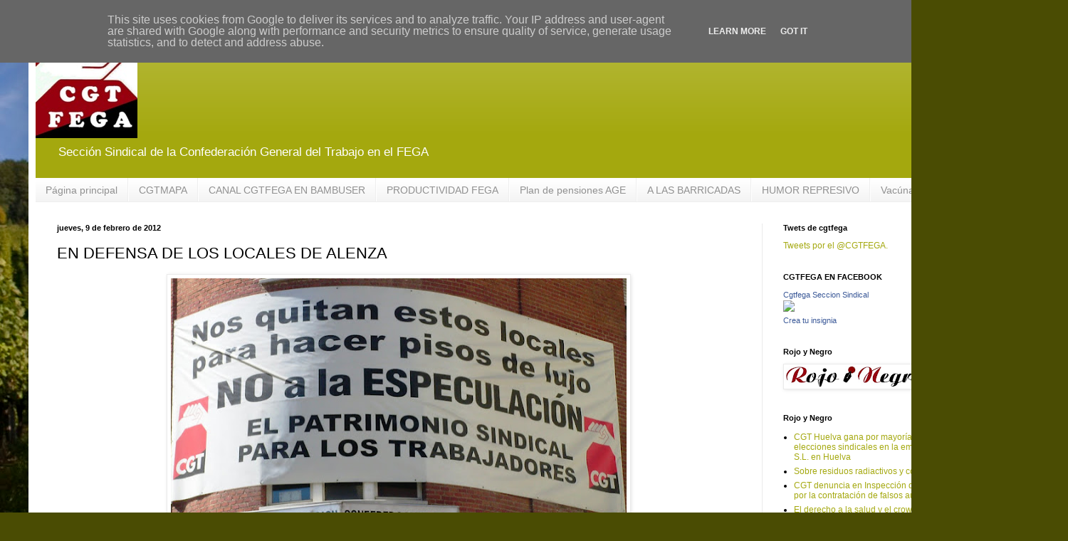

--- FILE ---
content_type: text/html; charset=UTF-8
request_url: http://www.cgtfega.es/2012/02/en-defensa-de-los-locales-de-alenza.html
body_size: 24829
content:
<!DOCTYPE html>
<html class='v2' dir='ltr' lang='es'>
<head>
<link href='https://www.blogger.com/static/v1/widgets/335934321-css_bundle_v2.css' rel='stylesheet' type='text/css'/>
<meta content='width=1100' name='viewport'/>
<meta content='text/html; charset=UTF-8' http-equiv='Content-Type'/>
<meta content='blogger' name='generator'/>
<link href='http://www.cgtfega.es/favicon.ico' rel='icon' type='image/x-icon'/>
<link href='http://www.cgtfega.es/2012/02/en-defensa-de-los-locales-de-alenza.html' rel='canonical'/>
<link rel="alternate" type="application/atom+xml" title="CGTFEGA - Atom" href="http://www.cgtfega.es/feeds/posts/default" />
<link rel="alternate" type="application/rss+xml" title="CGTFEGA - RSS" href="http://www.cgtfega.es/feeds/posts/default?alt=rss" />
<link rel="service.post" type="application/atom+xml" title="CGTFEGA - Atom" href="https://www.blogger.com/feeds/8151802058031881335/posts/default" />

<link rel="alternate" type="application/atom+xml" title="CGTFEGA - Atom" href="http://www.cgtfega.es/feeds/8096493270385750751/comments/default" />
<!--Can't find substitution for tag [blog.ieCssRetrofitLinks]-->
<link href='https://blogger.googleusercontent.com/img/b/R29vZ2xl/AVvXsEgCguTNw7tVQzPY24_qG1xfk27txWmEp7a7ASgRAsRmYoRaVKBRxuK0xAQNSgmMvRTsZDp6IEr6lO0N7IPd3z_dvj-EGPdCwChZ-DiH_a6BUQUgjuWLlmrrxIOGkMkv2ihjhzqGQAV6Ny0/s640/SANY0170.JPG' rel='image_src'/>
<meta content='http://www.cgtfega.es/2012/02/en-defensa-de-los-locales-de-alenza.html' property='og:url'/>
<meta content='EN DEFENSA DE LOS LOCALES DE ALENZA' property='og:title'/>
<meta content='          Esta mañana, con un frio del carajo, nos hemos concentrado frente a la sede de los Juzgados de Capitan Haya en Madrid en defensa d...' property='og:description'/>
<meta content='https://blogger.googleusercontent.com/img/b/R29vZ2xl/AVvXsEgCguTNw7tVQzPY24_qG1xfk27txWmEp7a7ASgRAsRmYoRaVKBRxuK0xAQNSgmMvRTsZDp6IEr6lO0N7IPd3z_dvj-EGPdCwChZ-DiH_a6BUQUgjuWLlmrrxIOGkMkv2ihjhzqGQAV6Ny0/w1200-h630-p-k-no-nu/SANY0170.JPG' property='og:image'/>
<title>CGTFEGA: EN DEFENSA DE LOS LOCALES DE ALENZA</title>
<style id='page-skin-1' type='text/css'><!--
/*
-----------------------------------------------
Blogger Template Style
Name:     Simple
Designer: Blogger
URL:      www.blogger.com
----------------------------------------------- */
/* Content
----------------------------------------------- */
body {
font: normal normal 12px Arial, Tahoma, Helvetica, FreeSans, sans-serif;
color: #000000;
background: #4A4C03 url(//themes.googleusercontent.com/image?id=0BwVBOzw_-hbMZjYzYTBjYjItMTkxMS00NGM5LTk3ZjgtZTU3ZmNhNzMyNDk3) no-repeat fixed top center /* Credit: funstickers (http://www.istockphoto.com/portfolio/funstickers?platform=blogger) */;
padding: 0 40px 40px 40px;
}
html body .region-inner {
min-width: 0;
max-width: 100%;
width: auto;
}
h2 {
font-size: 22px;
}
a:link {
text-decoration:none;
color: #a4a80e;
}
a:visited {
text-decoration:none;
color: #7c7c7c;
}
a:hover {
text-decoration:underline;
color: #bce400;
}
.body-fauxcolumn-outer .fauxcolumn-inner {
background: transparent none repeat scroll top left;
_background-image: none;
}
.body-fauxcolumn-outer .cap-top {
position: absolute;
z-index: 1;
height: 400px;
width: 100%;
}
.body-fauxcolumn-outer .cap-top .cap-left {
width: 100%;
background: transparent none repeat-x scroll top left;
_background-image: none;
}
.content-outer {
-moz-box-shadow: 0 0 40px rgba(0, 0, 0, .15);
-webkit-box-shadow: 0 0 5px rgba(0, 0, 0, .15);
-goog-ms-box-shadow: 0 0 10px #333333;
box-shadow: 0 0 40px rgba(0, 0, 0, .15);
margin-bottom: 1px;
}
.content-inner {
padding: 10px 10px;
}
.content-inner {
background-color: #ffffff;
}
/* Header
----------------------------------------------- */
.header-outer {
background: #a4a80e url(https://resources.blogblog.com/blogblog/data/1kt/simple/gradients_light.png) repeat-x scroll 0 -400px;
_background-image: none;
}
.Header h1 {
font: normal normal 80px Arial, Tahoma, Helvetica, FreeSans, sans-serif;
color: #ffffff;
text-shadow: 1px 2px 3px rgba(0, 0, 0, .2);
}
.Header h1 a {
color: #ffffff;
}
.Header .description {
font-size: 140%;
color: #ffffff;
}
.header-inner .Header .titlewrapper {
padding: 22px 30px;
}
.header-inner .Header .descriptionwrapper {
padding: 0 30px;
}
/* Tabs
----------------------------------------------- */
.tabs-inner .section:first-child {
border-top: 0 solid #eeeeee;
}
.tabs-inner .section:first-child ul {
margin-top: -0;
border-top: 0 solid #eeeeee;
border-left: 0 solid #eeeeee;
border-right: 0 solid #eeeeee;
}
.tabs-inner .widget ul {
background: #f1f1f1 url(https://resources.blogblog.com/blogblog/data/1kt/simple/gradients_light.png) repeat-x scroll 0 -800px;
_background-image: none;
border-bottom: 1px solid #eeeeee;
margin-top: 0;
margin-left: -30px;
margin-right: -30px;
}
.tabs-inner .widget li a {
display: inline-block;
padding: .6em 1em;
font: normal normal 14px Arial, Tahoma, Helvetica, FreeSans, sans-serif;
color: #909090;
border-left: 1px solid #ffffff;
border-right: 1px solid #eeeeee;
}
.tabs-inner .widget li:first-child a {
border-left: none;
}
.tabs-inner .widget li.selected a, .tabs-inner .widget li a:hover {
color: #000000;
background-color: #eaeaea;
text-decoration: none;
}
/* Columns
----------------------------------------------- */
.main-outer {
border-top: 0 solid #eaeaea;
}
.fauxcolumn-left-outer .fauxcolumn-inner {
border-right: 1px solid #eaeaea;
}
.fauxcolumn-right-outer .fauxcolumn-inner {
border-left: 1px solid #eaeaea;
}
/* Headings
----------------------------------------------- */
div.widget > h2,
div.widget h2.title {
margin: 0 0 1em 0;
font: normal bold 11px Arial, Tahoma, Helvetica, FreeSans, sans-serif;
color: #000000;
}
/* Widgets
----------------------------------------------- */
.widget .zippy {
color: #909090;
text-shadow: 2px 2px 1px rgba(0, 0, 0, .1);
}
.widget .popular-posts ul {
list-style: none;
}
/* Posts
----------------------------------------------- */
h2.date-header {
font: normal bold 11px Arial, Tahoma, Helvetica, FreeSans, sans-serif;
}
.date-header span {
background-color: rgba(0, 0, 0, 0);
color: #000000;
padding: inherit;
letter-spacing: inherit;
margin: inherit;
}
.main-inner {
padding-top: 30px;
padding-bottom: 30px;
}
.main-inner .column-center-inner {
padding: 0 15px;
}
.main-inner .column-center-inner .section {
margin: 0 15px;
}
.post {
margin: 0 0 25px 0;
}
h3.post-title, .comments h4 {
font: normal normal 22px Arial, Tahoma, Helvetica, FreeSans, sans-serif;
margin: .75em 0 0;
}
.post-body {
font-size: 110%;
line-height: 1.4;
position: relative;
}
.post-body img, .post-body .tr-caption-container, .Profile img, .Image img,
.BlogList .item-thumbnail img {
padding: 2px;
background: #ffffff;
border: 1px solid #eaeaea;
-moz-box-shadow: 1px 1px 5px rgba(0, 0, 0, .1);
-webkit-box-shadow: 1px 1px 5px rgba(0, 0, 0, .1);
box-shadow: 1px 1px 5px rgba(0, 0, 0, .1);
}
.post-body img, .post-body .tr-caption-container {
padding: 5px;
}
.post-body .tr-caption-container {
color: #000000;
}
.post-body .tr-caption-container img {
padding: 0;
background: transparent;
border: none;
-moz-box-shadow: 0 0 0 rgba(0, 0, 0, .1);
-webkit-box-shadow: 0 0 0 rgba(0, 0, 0, .1);
box-shadow: 0 0 0 rgba(0, 0, 0, .1);
}
.post-header {
margin: 0 0 1.5em;
line-height: 1.6;
font-size: 90%;
}
.post-footer {
margin: 20px -2px 0;
padding: 5px 10px;
color: #4e4e4e;
background-color: #f5f5f5;
border-bottom: 1px solid #eaeaea;
line-height: 1.6;
font-size: 90%;
}
#comments .comment-author {
padding-top: 1.5em;
border-top: 1px solid #eaeaea;
background-position: 0 1.5em;
}
#comments .comment-author:first-child {
padding-top: 0;
border-top: none;
}
.avatar-image-container {
margin: .2em 0 0;
}
#comments .avatar-image-container img {
border: 1px solid #eaeaea;
}
/* Comments
----------------------------------------------- */
.comments .comments-content .icon.blog-author {
background-repeat: no-repeat;
background-image: url([data-uri]);
}
.comments .comments-content .loadmore a {
border-top: 1px solid #909090;
border-bottom: 1px solid #909090;
}
.comments .comment-thread.inline-thread {
background-color: #f5f5f5;
}
.comments .continue {
border-top: 2px solid #909090;
}
/* Accents
---------------------------------------------- */
.section-columns td.columns-cell {
border-left: 1px solid #eaeaea;
}
.blog-pager {
background: transparent none no-repeat scroll top center;
}
.blog-pager-older-link, .home-link,
.blog-pager-newer-link {
background-color: #ffffff;
padding: 5px;
}
.footer-outer {
border-top: 0 dashed #bbbbbb;
}
/* Mobile
----------------------------------------------- */
body.mobile  {
background-size: auto;
}
.mobile .body-fauxcolumn-outer {
background: transparent none repeat scroll top left;
}
.mobile .body-fauxcolumn-outer .cap-top {
background-size: 100% auto;
}
.mobile .content-outer {
-webkit-box-shadow: 0 0 3px rgba(0, 0, 0, .15);
box-shadow: 0 0 3px rgba(0, 0, 0, .15);
}
.mobile .tabs-inner .widget ul {
margin-left: 0;
margin-right: 0;
}
.mobile .post {
margin: 0;
}
.mobile .main-inner .column-center-inner .section {
margin: 0;
}
.mobile .date-header span {
padding: 0.1em 10px;
margin: 0 -10px;
}
.mobile h3.post-title {
margin: 0;
}
.mobile .blog-pager {
background: transparent none no-repeat scroll top center;
}
.mobile .footer-outer {
border-top: none;
}
.mobile .main-inner, .mobile .footer-inner {
background-color: #ffffff;
}
.mobile-index-contents {
color: #000000;
}
.mobile-link-button {
background-color: #a4a80e;
}
.mobile-link-button a:link, .mobile-link-button a:visited {
color: #ffffff;
}
.mobile .tabs-inner .section:first-child {
border-top: none;
}
.mobile .tabs-inner .PageList .widget-content {
background-color: #eaeaea;
color: #000000;
border-top: 1px solid #eeeeee;
border-bottom: 1px solid #eeeeee;
}
.mobile .tabs-inner .PageList .widget-content .pagelist-arrow {
border-left: 1px solid #eeeeee;
}

--></style>
<style id='template-skin-1' type='text/css'><!--
body {
min-width: 1420px;
}
.content-outer, .content-fauxcolumn-outer, .region-inner {
min-width: 1420px;
max-width: 1420px;
_width: 1420px;
}
.main-inner .columns {
padding-left: 0px;
padding-right: 380px;
}
.main-inner .fauxcolumn-center-outer {
left: 0px;
right: 380px;
/* IE6 does not respect left and right together */
_width: expression(this.parentNode.offsetWidth -
parseInt("0px") -
parseInt("380px") + 'px');
}
.main-inner .fauxcolumn-left-outer {
width: 0px;
}
.main-inner .fauxcolumn-right-outer {
width: 380px;
}
.main-inner .column-left-outer {
width: 0px;
right: 100%;
margin-left: -0px;
}
.main-inner .column-right-outer {
width: 380px;
margin-right: -380px;
}
#layout {
min-width: 0;
}
#layout .content-outer {
min-width: 0;
width: 800px;
}
#layout .region-inner {
min-width: 0;
width: auto;
}
body#layout div.add_widget {
padding: 8px;
}
body#layout div.add_widget a {
margin-left: 32px;
}
--></style>
<style>
    body {background-image:url(\/\/themes.googleusercontent.com\/image?id=0BwVBOzw_-hbMZjYzYTBjYjItMTkxMS00NGM5LTk3ZjgtZTU3ZmNhNzMyNDk3);}
    
@media (max-width: 200px) { body {background-image:url(\/\/themes.googleusercontent.com\/image?id=0BwVBOzw_-hbMZjYzYTBjYjItMTkxMS00NGM5LTk3ZjgtZTU3ZmNhNzMyNDk3&options=w200);}}
@media (max-width: 400px) and (min-width: 201px) { body {background-image:url(\/\/themes.googleusercontent.com\/image?id=0BwVBOzw_-hbMZjYzYTBjYjItMTkxMS00NGM5LTk3ZjgtZTU3ZmNhNzMyNDk3&options=w400);}}
@media (max-width: 800px) and (min-width: 401px) { body {background-image:url(\/\/themes.googleusercontent.com\/image?id=0BwVBOzw_-hbMZjYzYTBjYjItMTkxMS00NGM5LTk3ZjgtZTU3ZmNhNzMyNDk3&options=w800);}}
@media (max-width: 1200px) and (min-width: 801px) { body {background-image:url(\/\/themes.googleusercontent.com\/image?id=0BwVBOzw_-hbMZjYzYTBjYjItMTkxMS00NGM5LTk3ZjgtZTU3ZmNhNzMyNDk3&options=w1200);}}
/* Last tag covers anything over one higher than the previous max-size cap. */
@media (min-width: 1201px) { body {background-image:url(\/\/themes.googleusercontent.com\/image?id=0BwVBOzw_-hbMZjYzYTBjYjItMTkxMS00NGM5LTk3ZjgtZTU3ZmNhNzMyNDk3&options=w1600);}}
  </style>
<link href='https://www.blogger.com/dyn-css/authorization.css?targetBlogID=8151802058031881335&amp;zx=7416371c-162a-4fad-a3cc-fa16b6c028be' media='none' onload='if(media!=&#39;all&#39;)media=&#39;all&#39;' rel='stylesheet'/><noscript><link href='https://www.blogger.com/dyn-css/authorization.css?targetBlogID=8151802058031881335&amp;zx=7416371c-162a-4fad-a3cc-fa16b6c028be' rel='stylesheet'/></noscript>
<meta name='google-adsense-platform-account' content='ca-host-pub-1556223355139109'/>
<meta name='google-adsense-platform-domain' content='blogspot.com'/>

<script type="text/javascript" language="javascript">
  // Supply ads personalization default for EEA readers
  // See https://www.blogger.com/go/adspersonalization
  adsbygoogle = window.adsbygoogle || [];
  if (typeof adsbygoogle.requestNonPersonalizedAds === 'undefined') {
    adsbygoogle.requestNonPersonalizedAds = 1;
  }
</script>


</head>
<body class='loading variant-bold'>
<div class='navbar section' id='navbar' name='Barra de navegación'><div class='widget Navbar' data-version='1' id='Navbar1'><script type="text/javascript">
    function setAttributeOnload(object, attribute, val) {
      if(window.addEventListener) {
        window.addEventListener('load',
          function(){ object[attribute] = val; }, false);
      } else {
        window.attachEvent('onload', function(){ object[attribute] = val; });
      }
    }
  </script>
<div id="navbar-iframe-container"></div>
<script type="text/javascript" src="https://apis.google.com/js/platform.js"></script>
<script type="text/javascript">
      gapi.load("gapi.iframes:gapi.iframes.style.bubble", function() {
        if (gapi.iframes && gapi.iframes.getContext) {
          gapi.iframes.getContext().openChild({
              url: 'https://www.blogger.com/navbar/8151802058031881335?po\x3d8096493270385750751\x26origin\x3dhttp://www.cgtfega.es',
              where: document.getElementById("navbar-iframe-container"),
              id: "navbar-iframe"
          });
        }
      });
    </script><script type="text/javascript">
(function() {
var script = document.createElement('script');
script.type = 'text/javascript';
script.src = '//pagead2.googlesyndication.com/pagead/js/google_top_exp.js';
var head = document.getElementsByTagName('head')[0];
if (head) {
head.appendChild(script);
}})();
</script>
</div></div>
<div class='body-fauxcolumns'>
<div class='fauxcolumn-outer body-fauxcolumn-outer'>
<div class='cap-top'>
<div class='cap-left'></div>
<div class='cap-right'></div>
</div>
<div class='fauxborder-left'>
<div class='fauxborder-right'></div>
<div class='fauxcolumn-inner'>
</div>
</div>
<div class='cap-bottom'>
<div class='cap-left'></div>
<div class='cap-right'></div>
</div>
</div>
</div>
<div class='content'>
<div class='content-fauxcolumns'>
<div class='fauxcolumn-outer content-fauxcolumn-outer'>
<div class='cap-top'>
<div class='cap-left'></div>
<div class='cap-right'></div>
</div>
<div class='fauxborder-left'>
<div class='fauxborder-right'></div>
<div class='fauxcolumn-inner'>
</div>
</div>
<div class='cap-bottom'>
<div class='cap-left'></div>
<div class='cap-right'></div>
</div>
</div>
</div>
<div class='content-outer'>
<div class='content-cap-top cap-top'>
<div class='cap-left'></div>
<div class='cap-right'></div>
</div>
<div class='fauxborder-left content-fauxborder-left'>
<div class='fauxborder-right content-fauxborder-right'></div>
<div class='content-inner'>
<header>
<div class='header-outer'>
<div class='header-cap-top cap-top'>
<div class='cap-left'></div>
<div class='cap-right'></div>
</div>
<div class='fauxborder-left header-fauxborder-left'>
<div class='fauxborder-right header-fauxborder-right'></div>
<div class='region-inner header-inner'>
<div class='header section' id='header' name='Cabecera'><div class='widget Header' data-version='1' id='Header1'>
<div id='header-inner'>
<a href='http://www.cgtfega.es/' style='display: block'>
<img alt='CGTFEGA' height='154px; ' id='Header1_headerimg' src='https://blogger.googleusercontent.com/img/b/R29vZ2xl/AVvXsEitHiwD8v-BK85tueZ4OeccaGy1KfbmqTSvuDSZAxVxUMeAaEAQh7E_k-YZqmlARQ6WJIHkz3KbxRx0z6X7JYFv63MsSggdCXzEc5AlmmrOtPGoXFa8sVPvo_l6M6ZnB7AD2bBUxxi1IUI/s1468/cgtfega_logo_peque.jpg' style='display: block' width='143px; '/>
</a>
<div class='descriptionwrapper'>
<p class='description'><span>Sección Sindical de la Confederación General del Trabajo en el FEGA</span></p>
</div>
</div>
</div></div>
</div>
</div>
<div class='header-cap-bottom cap-bottom'>
<div class='cap-left'></div>
<div class='cap-right'></div>
</div>
</div>
</header>
<div class='tabs-outer'>
<div class='tabs-cap-top cap-top'>
<div class='cap-left'></div>
<div class='cap-right'></div>
</div>
<div class='fauxborder-left tabs-fauxborder-left'>
<div class='fauxborder-right tabs-fauxborder-right'></div>
<div class='region-inner tabs-inner'>
<div class='tabs section' id='crosscol' name='Multicolumnas'><div class='widget PageList' data-version='1' id='PageList1'>
<h2>Páginas</h2>
<div class='widget-content'>
<ul>
<li>
<a href='http://www.cgtfega.es/'>Página principal</a>
</li>
<li>
<a href='https://cgtmapa.blogspot.com/'>CGTMAPA</a>
</li>
<li>
<a href='http://www.cgtfega.es/p/canal-cgtfega.html'>CANAL CGTFEGA EN  BAMBUSER</a>
</li>
<li>
<a href='http://productividadfega.blogspot.com.es/'>PRODUCTIVIDAD FEGA</a>
</li>
<li>
<a href='http://cgtfegaplanpensiones.blogspot.com.es/'>Plan de pensiones AGE</a>
</li>
<li>
<a href='http://www.cgtfega.es/p/las-barricadas.html'>A LAS BARRICADAS</a>
</li>
<li>
<a href='http://www.cgtfega.es/p/blog-page.html'>HUMOR REPRESIVO</a>
</li>
<li>
<a href='http://www.cgtfega.es/p/vacunate-afiliate-la-cgt.html'>Vacúnate, afiliate a la CGT</a>
</li>
</ul>
<div class='clear'></div>
</div>
</div></div>
<div class='tabs no-items section' id='crosscol-overflow' name='Cross-Column 2'></div>
</div>
</div>
<div class='tabs-cap-bottom cap-bottom'>
<div class='cap-left'></div>
<div class='cap-right'></div>
</div>
</div>
<div class='main-outer'>
<div class='main-cap-top cap-top'>
<div class='cap-left'></div>
<div class='cap-right'></div>
</div>
<div class='fauxborder-left main-fauxborder-left'>
<div class='fauxborder-right main-fauxborder-right'></div>
<div class='region-inner main-inner'>
<div class='columns fauxcolumns'>
<div class='fauxcolumn-outer fauxcolumn-center-outer'>
<div class='cap-top'>
<div class='cap-left'></div>
<div class='cap-right'></div>
</div>
<div class='fauxborder-left'>
<div class='fauxborder-right'></div>
<div class='fauxcolumn-inner'>
</div>
</div>
<div class='cap-bottom'>
<div class='cap-left'></div>
<div class='cap-right'></div>
</div>
</div>
<div class='fauxcolumn-outer fauxcolumn-left-outer'>
<div class='cap-top'>
<div class='cap-left'></div>
<div class='cap-right'></div>
</div>
<div class='fauxborder-left'>
<div class='fauxborder-right'></div>
<div class='fauxcolumn-inner'>
</div>
</div>
<div class='cap-bottom'>
<div class='cap-left'></div>
<div class='cap-right'></div>
</div>
</div>
<div class='fauxcolumn-outer fauxcolumn-right-outer'>
<div class='cap-top'>
<div class='cap-left'></div>
<div class='cap-right'></div>
</div>
<div class='fauxborder-left'>
<div class='fauxborder-right'></div>
<div class='fauxcolumn-inner'>
</div>
</div>
<div class='cap-bottom'>
<div class='cap-left'></div>
<div class='cap-right'></div>
</div>
</div>
<!-- corrects IE6 width calculation -->
<div class='columns-inner'>
<div class='column-center-outer'>
<div class='column-center-inner'>
<div class='main section' id='main' name='Principal'><div class='widget Blog' data-version='1' id='Blog1'>
<div class='blog-posts hfeed'>

          <div class="date-outer">
        
<h2 class='date-header'><span>jueves, 9 de febrero de 2012</span></h2>

          <div class="date-posts">
        
<div class='post-outer'>
<div class='post hentry uncustomized-post-template' itemprop='blogPost' itemscope='itemscope' itemtype='http://schema.org/BlogPosting'>
<meta content='https://blogger.googleusercontent.com/img/b/R29vZ2xl/AVvXsEgCguTNw7tVQzPY24_qG1xfk27txWmEp7a7ASgRAsRmYoRaVKBRxuK0xAQNSgmMvRTsZDp6IEr6lO0N7IPd3z_dvj-EGPdCwChZ-DiH_a6BUQUgjuWLlmrrxIOGkMkv2ihjhzqGQAV6Ny0/s640/SANY0170.JPG' itemprop='image_url'/>
<meta content='8151802058031881335' itemprop='blogId'/>
<meta content='8096493270385750751' itemprop='postId'/>
<a name='8096493270385750751'></a>
<h3 class='post-title entry-title' itemprop='name'>
EN DEFENSA DE LOS LOCALES DE ALENZA
</h3>
<div class='post-header'>
<div class='post-header-line-1'></div>
</div>
<div class='post-body entry-content' id='post-body-8096493270385750751' itemprop='description articleBody'>
<div class="separator" style="clear: both; text-align: center;">
<a href="https://blogger.googleusercontent.com/img/b/R29vZ2xl/AVvXsEgCguTNw7tVQzPY24_qG1xfk27txWmEp7a7ASgRAsRmYoRaVKBRxuK0xAQNSgmMvRTsZDp6IEr6lO0N7IPd3z_dvj-EGPdCwChZ-DiH_a6BUQUgjuWLlmrrxIOGkMkv2ihjhzqGQAV6Ny0/s1600/SANY0170.JPG" imageanchor="1" style="margin-left: 1em; margin-right: 1em;"><img border="0" height="413" src="https://blogger.googleusercontent.com/img/b/R29vZ2xl/AVvXsEgCguTNw7tVQzPY24_qG1xfk27txWmEp7a7ASgRAsRmYoRaVKBRxuK0xAQNSgmMvRTsZDp6IEr6lO0N7IPd3z_dvj-EGPdCwChZ-DiH_a6BUQUgjuWLlmrrxIOGkMkv2ihjhzqGQAV6Ny0/s640/SANY0170.JPG" width="640" /></a></div>
<div class="separator" style="clear: both; text-align: center;">
</div>
<span style="font-size: large;"></span><br />
<div>
<span style="font-size: large;"><span style="font-size: large;"><br /></span></span></div>
<span style="font-size: large;">
<span style="color: #fff2cc;"></span></span><br />
<div style="text-align: center;">
<span style="font-size: large;"><span style="color: #fff2cc;"><span style="font-size: large;"><span style="color: #fff2cc;">Esta mañana, con un frio del carajo, nos hemos concentrado frente a la sede de los Juzgados de Capitan Haya en Madrid en defensa de los locales de CGT de la Calle Alenza,</span> </span><span style="color: red; font-size: x-large;"><b><i>LA SUBASTA SE HA DECLARADO DESIERTA</i></b></span><span style="color: #fff2cc; font-size: large;">, por lo que, de momento, ahí estamos....</span></span></span></div>
<span style="font-size: large;"><span style="color: #fff2cc;">
</span></span><br />
<div>
<div style="text-align: center;">
<span style="color: red; font-size: x-large;"><b><i>RESISTIMOS, LUEGO VIVIMOS</i></b></span></div>
<span style="color: red; font-size: x-large;"><b><i></i></b></span><br />
<a name="more"></a><a href="http://www.rojoynegro.info/galeria/confederacion/masiva-concentracion-defensa-los-locales-cgt-madrid"><span style="font-family: Arial, Helvetica, sans-serif; font-size: large;">Masiva concentración en defensa de los locales de CGT en Madrid</span></a><br />
<div class="separator" style="clear: both; text-align: center;">
<a href="http://www.rojoynegro.info/sites/default/files/imagecache/image_galeria_560/IMG_0146%5B1%5D.jpg" imageanchor="1" style="clear: left; float: left; margin-bottom: 1em; margin-right: 1em;"><img border="0" height="237" src="http://www.rojoynegro.info/sites/default/files/imagecache/image_galeria_560/IMG_0146%5B1%5D.jpg" width="320" /></a></div>
<span style="color: #cfe2f3; font-family: Arial, Helvetica, sans-serif; font-size: large;">Varios centenares de militantes de CGT Madrid se concentraron a las puertas de los Juzgados de Instrucción donde se procedía a la subasta del edificio de la Calle Alenza 13. Este edificio acoge la sede de la Confederación Territorial de MCLMEX desde hace 25 años, y en una vergonzosa maniobra de especulación inmobiliaria fue permutado por el Ministerio de Trabajo con una inmobiliaria que le dio a cambio dos semisótanos.</span></div>
<span style="color: #cfe2f3; font-family: Arial, Helvetica, sans-serif;"><br />Los avatares de la crisis del ladrillo ha hecho que el edificio pasase primero a ser propiedad de la CAM y posteriormente y en otra muestra más de los síntomas de enfermedad que vive esta sociedad capitalista ahora pertenece al Banco de Sabadell que compró la CAM por 1&#8364;.<br /><br />La subasta de ayer quedó desierta. Desde CGT MCLÑMEX queremos dejar claro al Ministerio, al Banco de Sabadell y a los posibles compradores que no nos vamos.</span>
<div style='clear: both;'></div>
</div>
<div class='post-footer'>
<div class='post-footer-line post-footer-line-1'>
<span class='post-author vcard'>
</span>
<span class='post-timestamp'>
</span>
<span class='post-comment-link'>
</span>
<span class='post-icons'>
<span class='item-action'>
<a href='https://www.blogger.com/email-post/8151802058031881335/8096493270385750751' title='Enviar entrada por correo electrónico'>
<img alt='' class='icon-action' height='13' src='https://resources.blogblog.com/img/icon18_email.gif' width='18'/>
</a>
</span>
<span class='item-control blog-admin pid-506773360'>
<a href='https://www.blogger.com/post-edit.g?blogID=8151802058031881335&postID=8096493270385750751&from=pencil' title='Editar entrada'>
<img alt='' class='icon-action' height='18' src='https://resources.blogblog.com/img/icon18_edit_allbkg.gif' width='18'/>
</a>
</span>
</span>
<div class='post-share-buttons goog-inline-block'>
<a class='goog-inline-block share-button sb-email' href='https://www.blogger.com/share-post.g?blogID=8151802058031881335&postID=8096493270385750751&target=email' target='_blank' title='Enviar por correo electrónico'><span class='share-button-link-text'>Enviar por correo electrónico</span></a><a class='goog-inline-block share-button sb-blog' href='https://www.blogger.com/share-post.g?blogID=8151802058031881335&postID=8096493270385750751&target=blog' onclick='window.open(this.href, "_blank", "height=270,width=475"); return false;' target='_blank' title='Escribe un blog'><span class='share-button-link-text'>Escribe un blog</span></a><a class='goog-inline-block share-button sb-twitter' href='https://www.blogger.com/share-post.g?blogID=8151802058031881335&postID=8096493270385750751&target=twitter' target='_blank' title='Compartir en X'><span class='share-button-link-text'>Compartir en X</span></a><a class='goog-inline-block share-button sb-facebook' href='https://www.blogger.com/share-post.g?blogID=8151802058031881335&postID=8096493270385750751&target=facebook' onclick='window.open(this.href, "_blank", "height=430,width=640"); return false;' target='_blank' title='Compartir con Facebook'><span class='share-button-link-text'>Compartir con Facebook</span></a><a class='goog-inline-block share-button sb-pinterest' href='https://www.blogger.com/share-post.g?blogID=8151802058031881335&postID=8096493270385750751&target=pinterest' target='_blank' title='Compartir en Pinterest'><span class='share-button-link-text'>Compartir en Pinterest</span></a>
</div>
</div>
<div class='post-footer-line post-footer-line-2'>
<span class='post-labels'>
Etiquetas:
<a href='http://www.cgtfega.es/search/label/NOTICIAS%20DE%20CGT' rel='tag'>NOTICIAS DE CGT</a>
</span>
</div>
<div class='post-footer-line post-footer-line-3'>
<span class='post-location'>
</span>
</div>
</div>
</div>
<div class='comments' id='comments'>
<a name='comments'></a>
</div>
</div>

        </div></div>
      
</div>
<div class='blog-pager' id='blog-pager'>
<span id='blog-pager-newer-link'>
<a class='blog-pager-newer-link' href='http://www.cgtfega.es/2012/02/la-reforma-laboral-del-despido-punto.html' id='Blog1_blog-pager-newer-link' title='Entrada más reciente'>Entrada más reciente</a>
</span>
<span id='blog-pager-older-link'>
<a class='blog-pager-older-link' href='http://www.cgtfega.es/2012/02/10-f-puerta-del-sol-madrid.html' id='Blog1_blog-pager-older-link' title='Entrada antigua'>Entrada antigua</a>
</span>
<a class='home-link' href='http://www.cgtfega.es/'>Inicio</a>
</div>
<div class='clear'></div>
<div class='post-feeds'>
</div>
</div></div>
</div>
</div>
<div class='column-left-outer'>
<div class='column-left-inner'>
<aside>
</aside>
</div>
</div>
<div class='column-right-outer'>
<div class='column-right-inner'>
<aside>
<div class='sidebar section' id='sidebar-right-1'><div class='widget HTML' data-version='1' id='HTML11'>
<h2 class='title'>Twets de cgtfega</h2>
<div class='widget-content'>
<a class="twitter-timeline" href="https://twitter.com/CGTFEGA" data-widget-id="540948606019436544">Tweets por el @CGTFEGA.</a>
<script>!function(d,s,id){var js,fjs=d.getElementsByTagName(s)[0],p=/^http:/.test(d.location)?'http':'https';if(!d.getElementById(id)){js=d.createElement(s);js.id=id;js.src=p+"://platform.twitter.com/widgets.js";fjs.parentNode.insertBefore(js,fjs);}}(document,"script","twitter-wjs");</script>
</div>
<div class='clear'></div>
</div><div class='widget HTML' data-version='1' id='HTML2'>
<h2 class='title'>CGTFEGA EN FACEBOOK</h2>
<div class='widget-content'>
<!-- Facebook Badge START --><a href="http://es-es.facebook.com/cgtfega" target="_TOP" style="font-family: &quot;lucida grande&quot;,tahoma,verdana,arial,sans-serif; font-size: 11px; font-variant: normal; font-style: normal; font-weight: normal; color: #3B5998; text-decoration: none;" title="Cgtfega Seccion Sindical">Cgtfega Seccion Sindical</a><br/><a href="http://es-es.facebook.com/cgtfega" target="_TOP" title="Cgtfega Seccion Sindical"><img src="http://badge.facebook.com/badge/100003203087387.262.1494954104.png" style="border: 0px;" /></a><br/><a href="http://es-es.facebook.com/badges/" target="_TOP" style="font-family: &quot;lucida grande&quot;,tahoma,verdana,arial,sans-serif; font-size: 11px; font-variant: normal; font-style: normal; font-weight: normal; color: #3B5998; text-decoration: none;" title="Crea tu propia insignia">Crea tu insignia</a><!-- Facebook Badge END -->
</div>
<div class='clear'></div>
</div><div class='widget Image' data-version='1' id='Image1'>
<h2>Rojo y Negro</h2>
<div class='widget-content'>
<a href='http://www.rojoynegro.info'>
<img alt='Rojo y Negro' height='30' id='Image1_img' src='https://blogger.googleusercontent.com/img/b/R29vZ2xl/AVvXsEhgyzkzknaGRaCdIYaQLYu8wzDjCoFFesHQwUJE-qoz2Z1aX9D10a6QVnv0bbAU-8d9loyPgSHebTwRLNO-VSrVNI8EF-WkI34prADi01hkmQ7JXrH4PHxNecPmxqbZm2YWYKYnIRg6LZc/s195/ROJO+Y+NEGRO.png' width='195'/>
</a>
<br/>
</div>
<div class='clear'></div>
</div><div class='widget Feed' data-version='1' id='Feed3'>
<h2>Rojo y Negro</h2>
<div class='widget-content' id='Feed3_feedItemListDisplay'>
<span style='filter: alpha(25); opacity: 0.25;'>
<a href='http://www.rojoynegro.info/rss.xml'>Cargando...</a>
</span>
</div>
<div class='clear'></div>
</div><div class='widget Image' data-version='1' id='Image19'>
<h2>FETAP</h2>
<div class='widget-content'>
<a href='http://fetap.cgt.es/'>
<img alt='FETAP' height='56' id='Image19_img' src='https://blogger.googleusercontent.com/img/b/R29vZ2xl/AVvXsEi8FAEc_7m0pBeFiwjXYcbI0V42coicetrjnMmNoW6TrYkmD52YlsR6bZoBJUxg_Mg4HE83QtFiVwuEagjpL-Tu7Oi4z2mNVX99DjFoaOWQ_r5oCd-XWzqgKTsuSjI101UZOPe9MDErC_I/s150/fetap.png' width='150'/>
</a>
<br/>
</div>
<div class='clear'></div>
</div><div class='widget Feed' data-version='1' id='Feed7'>
<h2>FETAP</h2>
<div class='widget-content' id='Feed7_feedItemListDisplay'>
<span style='filter: alpha(25); opacity: 0.25;'>
<a href='http://fetap.cgt.es/spip.php?page=backend'>Cargando...</a>
</span>
</div>
<div class='clear'></div>
</div><div class='widget Image' data-version='1' id='Image2'>
<h2>CGT</h2>
<div class='widget-content'>
<a href='http://www.cgt.org.es/'>
<img alt='CGT' height='22' id='Image2_img' src='https://blogger.googleusercontent.com/img/b/R29vZ2xl/AVvXsEikEEYUiaRLG-POaI6ICbdILQQNCR1lKyBmWtcJ7eCUQvltuSoDCH8pASKA5gVqAwmKCU3pJcBopkhAjeEiW35U4i5LCqzO4CEsjNdYw3sCaw8g8kmJtCwmAEUrzLinVJTjD2VEMF6C8cA/s150/cabecera_www_cgt.jpg' width='150'/>
</a>
<br/>
</div>
<div class='clear'></div>
</div><div class='widget Image' data-version='1' id='Image8'>
<h2>IN-FORMACION CGT</h2>
<div class='widget-content'>
<a href='http://in-formacioncgt.info/index.html'>
<img alt='IN-FORMACION CGT' height='50' id='Image8_img' src='https://blogger.googleusercontent.com/img/b/R29vZ2xl/AVvXsEgVVOHM3frJN0zP9XlY4j39xWNH4vz880ZV5GrwuwUVo_LAo_RCSm5oisNRsCYJpxSV58rA2P6OJbFSDwZQ3vpxAXnauSICPgRJE46oC1MmQItEv2f1Gt9OI2dRu2pM-akQqek1MufAylg/s290/informacion.png' width='225'/>
</a>
<br/>
</div>
<div class='clear'></div>
</div><div class='widget Image' data-version='1' id='Image5'>
<h2>Rojo y Negro Nº 350, noviembre 2020</h2>
<div class='widget-content'>
<a href='http://rojoynegro.info/sites/default/files/rojoynegro%20350%20noviembre.pdf'>
<img alt='Rojo y Negro Nº 350, noviembre 2020' height='320' id='Image5_img' src='https://blogger.googleusercontent.com/img/b/R29vZ2xl/AVvXsEgrCWqUcx5iWV9PQzAFqdMJJhUDgfXovLUBGyHp9ASAgU8gAN7H67OoBtf3bF2eJ5dYfiJi24ryKJhn4lPFoa0p_YCkSuYjSzjQZB5mH_-8mEhnBcKqf6fSyjVyX4si6sOV8eEbtgSPcE2_/s320/rojoynegro+350+noviembre.jpg' width='226'/>
</a>
<br/>
</div>
<div class='clear'></div>
</div><div class='widget Image' data-version='1' id='Image25'>
<h2>RNtv</h2>
<div class='widget-content'>
<a href='http://rojoynegrotv.org/'>
<img alt='RNtv' height='64' id='Image25_img' src='https://blogger.googleusercontent.com/img/b/R29vZ2xl/AVvXsEitxcrpwaafKpy6Dz3oDEfj09U9HPCgqpvlhYf6IA1wCc36hCXnatf3uR2uCbfNhpG-QhQYv0sJJqwyguvOakwSwq3o565xFvyEsHTME4VGYf3Cupx9jr_-XqL2E9iCdOAKi7CV-l05TlM/s326/rojo+y+negro+tv.jpg' width='110'/>
</a>
<br/>
</div>
<div class='clear'></div>
</div><div class='widget Image' data-version='1' id='Image18'>
<h2>CGTMAPA</h2>
<div class='widget-content'>
<a href='http://www.cgtmapa.es'>
<img alt='CGTMAPA' height='200' id='Image18_img' src='https://blogger.googleusercontent.com/img/b/R29vZ2xl/AVvXsEj_RHzxGTQSV2BBZ1d6Sp-h6pBHGQwvkQKQX_1S4flpNU7HazV3n1ll42DYQllSdQssgkkAra4rNXuBeXNU13o1V4mIFb3jM4Dx49MSlT1P_P4UuDXDXE5J61kk1YQnQPAHwZhyH9pSFR1N/s300/CGTMAPA.jpg' width='200'/>
</a>
<br/>
</div>
<div class='clear'></div>
</div><div class='widget Feed' data-version='1' id='Feed4'>
<h2>CGT MAPA</h2>
<div class='widget-content' id='Feed4_feedItemListDisplay'>
<span style='filter: alpha(25); opacity: 0.25;'>
<a href='https://cgtmapama.blogspot.com/feeds/posts/default'>Cargando...</a>
</span>
</div>
<div class='clear'></div>
</div><div class='widget Image' data-version='1' id='Image34'>
<h2>LIBRE PENSAMIENTO 95</h2>
<div class='widget-content'>
<a href='http://www.rojoynegro.info/sites/default/files/LP%2094_web.pdf'>
<img alt='LIBRE PENSAMIENTO 95' height='170' id='Image34_img' src='https://blogger.googleusercontent.com/img/b/R29vZ2xl/AVvXsEhbx868EI5osnGBHGwSiPbHRMJoDbGoqc8rECm-WLLGYfVquaxAiL8g2RNLQ36DOPOM_qGi08E0f-pfIEx4jiiQFbznslp2ggJ-WDJ95QA2UtUJEvtgIO1COBb2aZSQJDSkaQD2zgzpHZI/s170/LP+94_PRIMAVERA+18.jpg' width='128'/>
</a>
<br/>
<span class='caption'>FEDERALISMOS Y ANARQUISMO</span>
</div>
<div class='clear'></div>
</div><div class='widget Image' data-version='1' id='Image41'>
<h2>BOLETIN 1/2017 CGTMAPAMA</h2>
<div class='widget-content'>
<a href='https://drive.google.com/file/d/0B72fN-WbhsJ_NUhjQ3M0TjhMU0E/view'>
<img alt='BOLETIN 1/2017 CGTMAPAMA' height='166' id='Image41_img' src='https://blogger.googleusercontent.com/img/b/R29vZ2xl/AVvXsEiLKL6B9ZgUzwS5J2Yax2kG6FmcSY3RBPTbrTCjLkksnwt4PWhdTCNSApHGsCqJ3yyogdCQvh4G6blFCT4TkWLzmpjjjerr34vDLsUkDYmnKpnc1nO9MXMIlqXmhwP2Wp4D3ItHkAvhIIM/s166/Boletin+1+17-DEF.jpg' width='112'/>
</a>
<br/>
</div>
<div class='clear'></div>
</div><div class='widget HTML' data-version='1' id='HTML3'>
<h2 class='title'>#stopISDS</h2>
<div class='widget-content'>
<script type="text/javascript" src="https://www.policat.org/api/js/widget/8515"></script>
</div>
<div class='clear'></div>
</div><div class='widget Image' data-version='1' id='Image14'>
<h2>25N: NUNCA MAS SILENCIADAS</h2>
<div class='widget-content'>
<a href='https://www.cgtfega.es/2018/11/25-de-noviembre-dia-internacional.html'>
<img alt='25N: NUNCA MAS SILENCIADAS' height='330' id='Image14_img' src='https://blogger.googleusercontent.com/img/b/R29vZ2xl/AVvXsEirfTRRVwwndcZH8lS_hWDBEsEmT1Zl3mQ5lAwVnGU8cikuH9mnUfwzxyc64695t2ZWwLEL00zPZ2U-n42XkPTqhDueF4J3aFkdJICHfkLupegToT76GEqumtlEvyWeIp6NurtbuK0qx0o/s330/Cartel+25N+2018+Castellano_0.jpg' width='233'/>
</a>
<br/>
</div>
<div class='clear'></div>
</div><div class='widget Image' data-version='1' id='Image9'>
<h2>Calendario laboral Madrid 2019</h2>
<div class='widget-content'>
<a href='https://www.cgtfega.es/2018/09/calendariolaboral2019-aprobado-el.html'>
<img alt='Calendario laboral Madrid 2019' height='330' id='Image9_img' src='https://blogger.googleusercontent.com/img/b/R29vZ2xl/AVvXsEj84Ds0rvlTrn2oeOBYZa_OP60unHIzHp0XphhHTVm5E7nQeKg5D8GcqgEHe3oeeFaOKzC4gNqTyHjb-D6oZ-a6xgzLq1tNhhmsUERsDoaIAz0iQzOvwZCkH4rmXF7hhyphenhyphenrK2ncBYshmp0E/s1600/calendario+cgtfega+2019.jpg' width='228'/>
</a>
<br/>
</div>
<div class='clear'></div>
</div><div class='widget Image' data-version='1' id='Image4'>
<h2>MANI1 MAYO 12HS LEGAZPI</h2>
<div class='widget-content'>
<a href='https://www.cgtfega.es/2019/04/1-de-mayo-ahora-mas-que-nunca-mas.html'>
<img alt='MANI1 MAYO 12HS LEGAZPI' height='330' id='Image4_img' src='https://blogger.googleusercontent.com/img/b/R29vZ2xl/AVvXsEgmKP30S1aaQu0DCKCLQF0hsE11HF9B7G_Yh_STxMbMpte3sMiB4mIdr5tAEtUS27gs2KW7bXsP5x7tqA62uWnPe4bJGnHvhsLbj33V92LUGbhkFEOkC0LyxeMLVO1twTHyaSv3pQ8ovKDN/s330/1+MAYO+MADRID.jpg' width='236'/>
</a>
<br/>
</div>
<div class='clear'></div>
</div><div class='widget Image' data-version='1' id='Image7'>
<h2>Calendario laboral Madrid 2018</h2>
<div class='widget-content'>
<img alt='Calendario laboral Madrid 2018' height='247' id='Image7_img' src='https://blogger.googleusercontent.com/img/b/R29vZ2xl/AVvXsEgZBUBf1m7B_Fi4wwEwKzf_Tsy5QIk23n96kEIVld8tOBHphWuMcFaY0IsBgy5c60KZhYrhSSFPF4wk8c5CzUdxZVHmU29phJ8idLFjw8VkUiN5WLBFaOYkCzji9A9pEJJEahTdUJrTfgo/s1600/calendario+CGTFEGA+2018.jpg' width='326'/>
<br/>
</div>
<div class='clear'></div>
</div><div class='widget HTML' data-version='1' id='HTML18'>
<h2 class='title'>#RNtvLP</h2>
<div class='widget-content'>
<iframe width="260" height="146" src="https://www.youtube.com/embed/kgAAIGt2Lgk" frameborder="0" allow="autoplay; encrypted-media" allowfullscreen></iframe>
</div>
<div class='clear'></div>
</div><div class='widget HTML' data-version='1' id='HTML13'>
<h2 class='title'>#RntvLucha</h2>
<div class='widget-content'>
<iframe width="260" height="146" src="https://www.youtube.com/embed/videoseries?list=PLXNxjLQHhcWHaXF-P1AI2Nlziiq4drFoY" frameborder="0" allowfullscreen></iframe>
</div>
<div class='clear'></div>
</div><div class='widget HTML' data-version='1' id='HTML12'>
<h2 class='title'>#RntvDebate</h2>
<div class='widget-content'>
<iframe width="260" height="146" src="https://www.youtube.com/embed/videoseries?list=PLXNxjLQHhcWEVJyTRKt_LIg_KmWDP3MAW" frameborder="0" allowfullscreen></iframe>
</div>
<div class='clear'></div>
</div><div class='widget HTML' data-version='1' id='HTML17'>
<h2 class='title'>Palo al agua 12</h2>
<div class='widget-content'>
<iframe width="340" height="191" src="https://www.youtube.com/embed/-nuRkRQbJr4?rel=0" frameborder="0" allowfullscreen></iframe>
</div>
<div class='clear'></div>
</div><div class='widget Image' data-version='1' id='Image36'>
<h2>CALENDARIO LABORAL 2017 MADRID</h2>
<div class='widget-content'>
<a href='http://www.cgtfega.es/2016/09/calendario-laboral-2017.html'>
<img alt='CALENDARIO LABORAL 2017 MADRID' height='245' id='Image36_img' src='https://blogger.googleusercontent.com/img/b/R29vZ2xl/AVvXsEisOMHRk-_PAb-YtDSD5ftZuXDHkcxFPDkjUm9G3qnk5-9larVDAj96_E7YW616FmgOKPRnGEYUucQgYtmGVqiVDNWMlvV9mO0o7J9HQNahSxdkLFyWE0r2AUFoH3c6jnEFd4cMhF6HyEo/s1600/calendario+fega+2017.jpg' width='326'/>
</a>
<br/>
</div>
<div class='clear'></div>
</div><div class='widget HTML' data-version='1' id='HTML16'>
<h2 class='title'>CGT CONVIENE</h2>
<div class='widget-content'>
<iframe width="340" height="255" src="https://www.youtube.com/embed/BESpxWuMWsg" frameborder="0" allowfullscreen></iframe>
</div>
<div class='clear'></div>
</div><div class='widget HTML' data-version='1' id='HTML9'>
<h2 class='title'>STOP TTIP</h2>
<div class='widget-content'>
<iframe width="340" height="255" src="https://www.youtube.com/embed/qIiEljxXCnE" frameborder="0" allowfullscreen></iframe>
</div>
<div class='clear'></div>
</div><div class='widget HTML' data-version='1' id='HTML10'>
<h2 class='title'>#STOPTTIP</h2>
<div class='widget-content'>
<script type="text/javascript" src="https://www.policat.org/api/js/widget/3362"></script>
</div>
<div class='clear'></div>
</div><div class='widget HTML' data-version='1' id='HTML7'>
<h2 class='title'>ABSTENCION ACTIVA</h2>
<div class='widget-content'>
<iframe width="350" height="197" src="//www.youtube.com/embed/H5f08X2gPdQ" frameborder="0" allowfullscreen></iframe>
</div>
<div class='clear'></div>
</div><div class='widget HTML' data-version='1' id='HTML5'>
<h2 class='title'>#PatadaEnLaBoca</h2>
<div class='widget-content'>
<iframe width="350" height="197" src="//www.youtube.com/embed/S-DpNbvBehg" frameborder="0" allowfullscreen></iframe>
</div>
<div class='clear'></div>
</div><div class='widget HTML' data-version='1' id='HTML4'>
<h2 class='title'>EN DEFENSA DE LO PUBLICO CGT</h2>
<div class='widget-content'>
<iframe width="350" height="197" src="//www.youtube.com/embed/N9rQpb3VFLY?list=UUZ8dyFKe0hqvhZuFMjTjthw" frameborder="0" allowfullscreen></iframe>
</div>
<div class='clear'></div>
</div><div class='widget Image' data-version='1' id='Image23'>
<h2>Manual del lenguaje integrador no sexista</h2>
<div class='widget-content'>
<a href='http://cgt.org.es/sites/default/files/Manual%20del%20Lenguaje%20Integrador%20no%20Sexista%20web_0.pdf'>
<img alt='Manual del lenguaje integrador no sexista' height='246' id='Image23_img' src='https://blogger.googleusercontent.com/img/b/R29vZ2xl/AVvXsEhmC47IIX5ZHLSjaRLX5gQ3Hb8tgtyDE-AOEJFmQlbhepB7eFFR_Zny6bwGiQLY-E3gURfRuW_CiMzNM-fkZDVwWNA6qfGFxD6yT3qzqy5fsTKk2B2Rgs-97NRkRHT_4TZuCniIqsjPBLE/s336/MANUAL+LENGUAJE.jpg' width='336'/>
</a>
<br/>
</div>
<div class='clear'></div>
</div><div class='widget Image' data-version='1' id='Image22'>
<div class='widget-content'>
<img alt='' height='182' id='Image22_img' src='https://blogger.googleusercontent.com/img/b/R29vZ2xl/AVvXsEgT8THRMC2o0i4fnrrK1gwe_nRKJ3BKDdK4CItkrl9bi1LsJ1e13qwAI8Y5eBCxR06fEoKta7FgdYsLs0iHCLnWMeUvT5YM0IX7AaA5c9TIhdy3__xIr2dODrzw9-kNn7K-qsmHnWhICy0/s390/946332_10201162220731555_1920236137_n.jpg' width='326'/>
<br/>
</div>
<div class='clear'></div>
</div><div class='widget BlogSearch' data-version='1' id='BlogSearch1'>
<h2 class='title'>Buscar este blog</h2>
<div class='widget-content'>
<div id='BlogSearch1_form'>
<form action='http://www.cgtfega.es/search' class='gsc-search-box' target='_top'>
<table cellpadding='0' cellspacing='0' class='gsc-search-box'>
<tbody>
<tr>
<td class='gsc-input'>
<input autocomplete='off' class='gsc-input' name='q' size='10' title='search' type='text' value=''/>
</td>
<td class='gsc-search-button'>
<input class='gsc-search-button' title='search' type='submit' value='Buscar'/>
</td>
</tr>
</tbody>
</table>
</form>
</div>
</div>
<div class='clear'></div>
</div><div class='widget HTML' data-version='1' id='HTML1'>
<h2 class='title'>CGT EN LA CALLE</h2>
<div class='widget-content'>
<iframe width="350" height="263" src="http://www.youtube.com/embed/Rbkau2FV2uo" frameborder="0" allowfullscreen></iframe>
</div>
<div class='clear'></div>
</div><div class='widget Image' data-version='1' id='Image13'>
<div class='widget-content'>
<img alt='' height='140' id='Image13_img' src='https://blogger.googleusercontent.com/img/b/R29vZ2xl/AVvXsEhjJ5Mw6aVcLXZGPAhM3NZOmw8_W0mBUgzRwJ2m61LpA6_GOmNaD3h990yZkJ9qouyvDNZzzZk82H4cJLJ5YkULiJetcRHLp73LAuzOxvRh0KJMeAxHg6bhIArOu-P066ZRja5Q1l8if1s/s390/bakunin.jpg' width='330'/>
<br/>
</div>
<div class='clear'></div>
</div><div class='widget Image' data-version='1' id='Image6'>
<div class='widget-content'>
<img alt='' height='190' id='Image6_img' src='https://blogger.googleusercontent.com/img/b/R29vZ2xl/AVvXsEj6WPTlDqwyby9f57J2Zw32mu9h8sNq97rMo154HLHbF7Gny2PmYQ5mBach2g4x8dgR4imrNAlRyCYSFnt6ddRXKFv__fb1omoCeRSXUWAuhhCwgzwvP4dRVCexUJMQ2WtAMXTKFsxgr-4/s390/DURRUTI.jpg' width='330'/>
<br/>
</div>
<div class='clear'></div>
</div><div class='widget Image' data-version='1' id='Image11'>
<h2>OIGA.ME</h2>
<div class='widget-content'>
<a href='http://oiga.me/'>
<img alt='OIGA.ME' height='200' id='Image11_img' src='https://blogger.googleusercontent.com/img/b/R29vZ2xl/AVvXsEjtjeriYcPHOtSX6eSAYOesfGgxcHfqEVSlXYOW7NvxsmE5qwwhRQ839OgIOggvAa8SwC5SHXYxr4V9JmDku2dElTXDlNQCWvQcAEOHmOd2s24YoE4IAgSkNkv4GVFNFSOp6XD24b67hJc/s280/oigame.jpg' width='200'/>
</a>
<br/>
</div>
<div class='clear'></div>
</div><div class='widget Feed' data-version='1' id='Feed5'>
<h2>oiga.me</h2>
<div class='widget-content' id='Feed5_feedItemListDisplay'>
<span style='filter: alpha(25); opacity: 0.25;'>
<a href='http://oiga.me/campaigns/feed'>Cargando...</a>
</span>
</div>
<div class='clear'></div>
</div><div class='widget PopularPosts' data-version='1' id='PopularPosts1'>
<h2>Entradas populares</h2>
<div class='widget-content popular-posts'>
<ul>
<li>
<div class='item-thumbnail-only'>
<div class='item-thumbnail'>
<a href='http://www.cgtfega.es/2012/10/calendario-laboral-de-madrid-2013.html' target='_blank'>
<img alt='' border='0' src='https://blogger.googleusercontent.com/img/b/R29vZ2xl/AVvXsEhVzC4ociBpTo0lEU_rXIxl-SzZhMEKHTezZec_Wk0iexsVsdgdSolQkgHcCxYwUWyZ75P6JENwzHpUcdbyqGoeaNum6XBmcezDPwiXwSaxZGe-wHowFuDAK5V_y6KFbv7lpLv3_rfNlEg/w72-h72-p-k-no-nu/calendario+2013.bmp'/>
</a>
</div>
<div class='item-title'><a href='http://www.cgtfega.es/2012/10/calendario-laboral-de-madrid-2013.html'>Calendario laboral de Madrid 2013</a></div>
</div>
<div style='clear: both;'></div>
</li>
<li>
<div class='item-thumbnail-only'>
<div class='item-thumbnail'>
<a href='http://www.cgtfega.es/2012/09/sabeis-lo-que-es-el-nivel-33-el.html' target='_blank'>
<img alt='' border='0' src='https://blogger.googleusercontent.com/img/b/R29vZ2xl/AVvXsEjMGeY0_VH1junRj7h1vx2Uht-ER5Rx8teEQrRXbtZa-u9kSsMvbkjHou61_hcs0aU3VIK8TcTDMAwDB1JZHW5hk9frHmClN5tjHD6HJhNFojLus-wEzqc4Nd2htmiFtD3_AhUTDQk5T1Q/w72-h72-p-k-no-nu/mas+sacrificios.jpg'/>
</a>
</div>
<div class='item-title'><a href='http://www.cgtfega.es/2012/09/sabeis-lo-que-es-el-nivel-33-el.html'>&#191;SABEIS LO QUE ES EL NIVEL 33?: EL COMPLEMENTO DE ALTOS CARGOS CESADOS</a></div>
</div>
<div style='clear: both;'></div>
</li>
<li>
<div class='item-thumbnail-only'>
<div class='item-thumbnail'>
<a href='http://www.cgtfega.es/2013/01/a-que-edad-me-podre-jubilar-ano-nuevo.html' target='_blank'>
<img alt='' border='0' src='https://blogger.googleusercontent.com/img/b/R29vZ2xl/AVvXsEhd47VbeF6dXNOOxPmWh7JaJZIsYCWieToMRp9oG_CEzCQFPmcpUkSuQJsj9DtMtOW6Dk6z_vcwISbone9_Rq5DPDiwrBFURsocGDuOXMZOV9UV8WlQaRVIlfxypkw_ogGt5XM_RJee6oo/w72-h72-p-k-no-nu/734153_455115207884071_1447014522_n.jpg'/>
</a>
</div>
<div class='item-title'><a href='http://www.cgtfega.es/2013/01/a-que-edad-me-podre-jubilar-ano-nuevo.html'>A que edad me podré jubilar? Año nuevo, nuevas pensiones.</a></div>
</div>
<div style='clear: both;'></div>
</li>
<li>
<div class='item-thumbnail-only'>
<div class='item-thumbnail'>
<a href='http://www.cgtfega.es/2022/02/teletrabajo-en-el-fega.html' target='_blank'>
<img alt='' border='0' src='https://blogger.googleusercontent.com/img/a/AVvXsEh1ud5qYktTXMoQfDTD-ZWzBbXkLO7UbC5vGzozpXFELlgrAtCmcRf5ZA6hw1Ku2JXAdK6NCzV1eMXAKimZKaE8YrGvG7zMKLnVHzKvMQb6XUFFnyNYvwaBO478N63Ig0ZW_fHMIRt3sfGifA6vFyP72Aqv6zPhkz-49e-XLJ9ewWZtK462iFGOx4k_ig=w72-h72-p-k-no-nu'/>
</a>
</div>
<div class='item-title'><a href='http://www.cgtfega.es/2022/02/teletrabajo-en-el-fega.html'>TELETRABAJO EN EL FEGA</a></div>
</div>
<div style='clear: both;'></div>
</li>
<li>
<div class='item-thumbnail-only'>
<div class='item-thumbnail'>
<a href='http://www.cgtfega.es/2022/03/8-de-marzo-2022-dia-de-la-mujer.html' target='_blank'>
<img alt='' border='0' src='https://blogger.googleusercontent.com/img/a/AVvXsEiBA34BgPchXioRjXAzNYe2jO04yc-xal7fNdZOEoIRC2Aq551CwTDPA0ajiixKzGlPg2kabhaptCLAVo6V10MgcrHtiFMGeHrpzj28z7qvEH7ME63-_AJXrNjhHGkJOqboaJ141PyLpC_csEtCgG2vucMYKMWGUCmBZ8UeUcr8ftbfFdhMM3_rPQj5=w72-h72-p-k-no-nu'/>
</a>
</div>
<div class='item-title'><a href='http://www.cgtfega.es/2022/03/8-de-marzo-2022-dia-de-la-mujer.html'>8 de marzo 2022 Dia de la Mujer Trabajadora</a></div>
</div>
<div style='clear: both;'></div>
</li>
</ul>
<div class='clear'></div>
</div>
</div><div class='widget BlogArchive' data-version='1' id='BlogArchive1'>
<h2>Archivo del blog</h2>
<div class='widget-content'>
<div id='ArchiveList'>
<div id='BlogArchive1_ArchiveList'>
<ul class='hierarchy'>
<li class='archivedate collapsed'>
<a class='toggle' href='javascript:void(0)'>
<span class='zippy'>

        &#9658;&#160;
      
</span>
</a>
<a class='post-count-link' href='http://www.cgtfega.es/2024/'>
2024
</a>
<span class='post-count' dir='ltr'>(2)</span>
<ul class='hierarchy'>
<li class='archivedate collapsed'>
<a class='toggle' href='javascript:void(0)'>
<span class='zippy'>

        &#9658;&#160;
      
</span>
</a>
<a class='post-count-link' href='http://www.cgtfega.es/2024_04_21_archive.html'>
abr 21 - abr 28
</a>
<span class='post-count' dir='ltr'>(1)</span>
</li>
</ul>
<ul class='hierarchy'>
<li class='archivedate collapsed'>
<a class='toggle' href='javascript:void(0)'>
<span class='zippy'>

        &#9658;&#160;
      
</span>
</a>
<a class='post-count-link' href='http://www.cgtfega.es/2024_01_21_archive.html'>
ene 21 - ene 28
</a>
<span class='post-count' dir='ltr'>(1)</span>
</li>
</ul>
</li>
</ul>
<ul class='hierarchy'>
<li class='archivedate collapsed'>
<a class='toggle' href='javascript:void(0)'>
<span class='zippy'>

        &#9658;&#160;
      
</span>
</a>
<a class='post-count-link' href='http://www.cgtfega.es/2023/'>
2023
</a>
<span class='post-count' dir='ltr'>(5)</span>
<ul class='hierarchy'>
<li class='archivedate collapsed'>
<a class='toggle' href='javascript:void(0)'>
<span class='zippy'>

        &#9658;&#160;
      
</span>
</a>
<a class='post-count-link' href='http://www.cgtfega.es/2023_06_04_archive.html'>
jun 4 - jun 11
</a>
<span class='post-count' dir='ltr'>(2)</span>
</li>
</ul>
<ul class='hierarchy'>
<li class='archivedate collapsed'>
<a class='toggle' href='javascript:void(0)'>
<span class='zippy'>

        &#9658;&#160;
      
</span>
</a>
<a class='post-count-link' href='http://www.cgtfega.es/2023_05_28_archive.html'>
may 28 - jun 4
</a>
<span class='post-count' dir='ltr'>(1)</span>
</li>
</ul>
<ul class='hierarchy'>
<li class='archivedate collapsed'>
<a class='toggle' href='javascript:void(0)'>
<span class='zippy'>

        &#9658;&#160;
      
</span>
</a>
<a class='post-count-link' href='http://www.cgtfega.es/2023_05_14_archive.html'>
may 14 - may 21
</a>
<span class='post-count' dir='ltr'>(1)</span>
</li>
</ul>
<ul class='hierarchy'>
<li class='archivedate collapsed'>
<a class='toggle' href='javascript:void(0)'>
<span class='zippy'>

        &#9658;&#160;
      
</span>
</a>
<a class='post-count-link' href='http://www.cgtfega.es/2023_05_07_archive.html'>
may 7 - may 14
</a>
<span class='post-count' dir='ltr'>(1)</span>
</li>
</ul>
</li>
</ul>
<ul class='hierarchy'>
<li class='archivedate collapsed'>
<a class='toggle' href='javascript:void(0)'>
<span class='zippy'>

        &#9658;&#160;
      
</span>
</a>
<a class='post-count-link' href='http://www.cgtfega.es/2022/'>
2022
</a>
<span class='post-count' dir='ltr'>(3)</span>
<ul class='hierarchy'>
<li class='archivedate collapsed'>
<a class='toggle' href='javascript:void(0)'>
<span class='zippy'>

        &#9658;&#160;
      
</span>
</a>
<a class='post-count-link' href='http://www.cgtfega.es/2022_09_25_archive.html'>
sept 25 - oct 2
</a>
<span class='post-count' dir='ltr'>(1)</span>
</li>
</ul>
<ul class='hierarchy'>
<li class='archivedate collapsed'>
<a class='toggle' href='javascript:void(0)'>
<span class='zippy'>

        &#9658;&#160;
      
</span>
</a>
<a class='post-count-link' href='http://www.cgtfega.es/2022_03_06_archive.html'>
mar 6 - mar 13
</a>
<span class='post-count' dir='ltr'>(1)</span>
</li>
</ul>
<ul class='hierarchy'>
<li class='archivedate collapsed'>
<a class='toggle' href='javascript:void(0)'>
<span class='zippy'>

        &#9658;&#160;
      
</span>
</a>
<a class='post-count-link' href='http://www.cgtfega.es/2022_02_06_archive.html'>
feb 6 - feb 13
</a>
<span class='post-count' dir='ltr'>(1)</span>
</li>
</ul>
</li>
</ul>
<ul class='hierarchy'>
<li class='archivedate collapsed'>
<a class='toggle' href='javascript:void(0)'>
<span class='zippy'>

        &#9658;&#160;
      
</span>
</a>
<a class='post-count-link' href='http://www.cgtfega.es/2021/'>
2021
</a>
<span class='post-count' dir='ltr'>(6)</span>
<ul class='hierarchy'>
<li class='archivedate collapsed'>
<a class='toggle' href='javascript:void(0)'>
<span class='zippy'>

        &#9658;&#160;
      
</span>
</a>
<a class='post-count-link' href='http://www.cgtfega.es/2021_11_14_archive.html'>
nov 14 - nov 21
</a>
<span class='post-count' dir='ltr'>(1)</span>
</li>
</ul>
<ul class='hierarchy'>
<li class='archivedate collapsed'>
<a class='toggle' href='javascript:void(0)'>
<span class='zippy'>

        &#9658;&#160;
      
</span>
</a>
<a class='post-count-link' href='http://www.cgtfega.es/2021_11_07_archive.html'>
nov 7 - nov 14
</a>
<span class='post-count' dir='ltr'>(1)</span>
</li>
</ul>
<ul class='hierarchy'>
<li class='archivedate collapsed'>
<a class='toggle' href='javascript:void(0)'>
<span class='zippy'>

        &#9658;&#160;
      
</span>
</a>
<a class='post-count-link' href='http://www.cgtfega.es/2021_09_05_archive.html'>
sept 5 - sept 12
</a>
<span class='post-count' dir='ltr'>(1)</span>
</li>
</ul>
<ul class='hierarchy'>
<li class='archivedate collapsed'>
<a class='toggle' href='javascript:void(0)'>
<span class='zippy'>

        &#9658;&#160;
      
</span>
</a>
<a class='post-count-link' href='http://www.cgtfega.es/2021_04_25_archive.html'>
abr 25 - may 2
</a>
<span class='post-count' dir='ltr'>(2)</span>
</li>
</ul>
<ul class='hierarchy'>
<li class='archivedate collapsed'>
<a class='toggle' href='javascript:void(0)'>
<span class='zippy'>

        &#9658;&#160;
      
</span>
</a>
<a class='post-count-link' href='http://www.cgtfega.es/2021_02_07_archive.html'>
feb 7 - feb 14
</a>
<span class='post-count' dir='ltr'>(1)</span>
</li>
</ul>
</li>
</ul>
<ul class='hierarchy'>
<li class='archivedate collapsed'>
<a class='toggle' href='javascript:void(0)'>
<span class='zippy'>

        &#9658;&#160;
      
</span>
</a>
<a class='post-count-link' href='http://www.cgtfega.es/2020/'>
2020
</a>
<span class='post-count' dir='ltr'>(13)</span>
<ul class='hierarchy'>
<li class='archivedate collapsed'>
<a class='toggle' href='javascript:void(0)'>
<span class='zippy'>

        &#9658;&#160;
      
</span>
</a>
<a class='post-count-link' href='http://www.cgtfega.es/2020_12_13_archive.html'>
dic 13 - dic 20
</a>
<span class='post-count' dir='ltr'>(1)</span>
</li>
</ul>
<ul class='hierarchy'>
<li class='archivedate collapsed'>
<a class='toggle' href='javascript:void(0)'>
<span class='zippy'>

        &#9658;&#160;
      
</span>
</a>
<a class='post-count-link' href='http://www.cgtfega.es/2020_12_06_archive.html'>
dic 6 - dic 13
</a>
<span class='post-count' dir='ltr'>(1)</span>
</li>
</ul>
<ul class='hierarchy'>
<li class='archivedate collapsed'>
<a class='toggle' href='javascript:void(0)'>
<span class='zippy'>

        &#9658;&#160;
      
</span>
</a>
<a class='post-count-link' href='http://www.cgtfega.es/2020_11_22_archive.html'>
nov 22 - nov 29
</a>
<span class='post-count' dir='ltr'>(2)</span>
</li>
</ul>
<ul class='hierarchy'>
<li class='archivedate collapsed'>
<a class='toggle' href='javascript:void(0)'>
<span class='zippy'>

        &#9658;&#160;
      
</span>
</a>
<a class='post-count-link' href='http://www.cgtfega.es/2020_11_08_archive.html'>
nov 8 - nov 15
</a>
<span class='post-count' dir='ltr'>(1)</span>
</li>
</ul>
<ul class='hierarchy'>
<li class='archivedate collapsed'>
<a class='toggle' href='javascript:void(0)'>
<span class='zippy'>

        &#9658;&#160;
      
</span>
</a>
<a class='post-count-link' href='http://www.cgtfega.es/2020_06_07_archive.html'>
jun 7 - jun 14
</a>
<span class='post-count' dir='ltr'>(1)</span>
</li>
</ul>
<ul class='hierarchy'>
<li class='archivedate collapsed'>
<a class='toggle' href='javascript:void(0)'>
<span class='zippy'>

        &#9658;&#160;
      
</span>
</a>
<a class='post-count-link' href='http://www.cgtfega.es/2020_05_31_archive.html'>
may 31 - jun 7
</a>
<span class='post-count' dir='ltr'>(1)</span>
</li>
</ul>
<ul class='hierarchy'>
<li class='archivedate collapsed'>
<a class='toggle' href='javascript:void(0)'>
<span class='zippy'>

        &#9658;&#160;
      
</span>
</a>
<a class='post-count-link' href='http://www.cgtfega.es/2020_05_10_archive.html'>
may 10 - may 17
</a>
<span class='post-count' dir='ltr'>(1)</span>
</li>
</ul>
<ul class='hierarchy'>
<li class='archivedate collapsed'>
<a class='toggle' href='javascript:void(0)'>
<span class='zippy'>

        &#9658;&#160;
      
</span>
</a>
<a class='post-count-link' href='http://www.cgtfega.es/2020_04_26_archive.html'>
abr 26 - may 3
</a>
<span class='post-count' dir='ltr'>(1)</span>
</li>
</ul>
<ul class='hierarchy'>
<li class='archivedate collapsed'>
<a class='toggle' href='javascript:void(0)'>
<span class='zippy'>

        &#9658;&#160;
      
</span>
</a>
<a class='post-count-link' href='http://www.cgtfega.es/2020_04_12_archive.html'>
abr 12 - abr 19
</a>
<span class='post-count' dir='ltr'>(1)</span>
</li>
</ul>
<ul class='hierarchy'>
<li class='archivedate collapsed'>
<a class='toggle' href='javascript:void(0)'>
<span class='zippy'>

        &#9658;&#160;
      
</span>
</a>
<a class='post-count-link' href='http://www.cgtfega.es/2020_04_05_archive.html'>
abr 5 - abr 12
</a>
<span class='post-count' dir='ltr'>(1)</span>
</li>
</ul>
<ul class='hierarchy'>
<li class='archivedate collapsed'>
<a class='toggle' href='javascript:void(0)'>
<span class='zippy'>

        &#9658;&#160;
      
</span>
</a>
<a class='post-count-link' href='http://www.cgtfega.es/2020_02_16_archive.html'>
feb 16 - feb 23
</a>
<span class='post-count' dir='ltr'>(1)</span>
</li>
</ul>
<ul class='hierarchy'>
<li class='archivedate collapsed'>
<a class='toggle' href='javascript:void(0)'>
<span class='zippy'>

        &#9658;&#160;
      
</span>
</a>
<a class='post-count-link' href='http://www.cgtfega.es/2020_01_12_archive.html'>
ene 12 - ene 19
</a>
<span class='post-count' dir='ltr'>(1)</span>
</li>
</ul>
</li>
</ul>
<ul class='hierarchy'>
<li class='archivedate collapsed'>
<a class='toggle' href='javascript:void(0)'>
<span class='zippy'>

        &#9658;&#160;
      
</span>
</a>
<a class='post-count-link' href='http://www.cgtfega.es/2019/'>
2019
</a>
<span class='post-count' dir='ltr'>(21)</span>
<ul class='hierarchy'>
<li class='archivedate collapsed'>
<a class='toggle' href='javascript:void(0)'>
<span class='zippy'>

        &#9658;&#160;
      
</span>
</a>
<a class='post-count-link' href='http://www.cgtfega.es/2019_11_24_archive.html'>
nov 24 - dic 1
</a>
<span class='post-count' dir='ltr'>(1)</span>
</li>
</ul>
<ul class='hierarchy'>
<li class='archivedate collapsed'>
<a class='toggle' href='javascript:void(0)'>
<span class='zippy'>

        &#9658;&#160;
      
</span>
</a>
<a class='post-count-link' href='http://www.cgtfega.es/2019_11_10_archive.html'>
nov 10 - nov 17
</a>
<span class='post-count' dir='ltr'>(1)</span>
</li>
</ul>
<ul class='hierarchy'>
<li class='archivedate collapsed'>
<a class='toggle' href='javascript:void(0)'>
<span class='zippy'>

        &#9658;&#160;
      
</span>
</a>
<a class='post-count-link' href='http://www.cgtfega.es/2019_10_13_archive.html'>
oct 13 - oct 20
</a>
<span class='post-count' dir='ltr'>(1)</span>
</li>
</ul>
<ul class='hierarchy'>
<li class='archivedate collapsed'>
<a class='toggle' href='javascript:void(0)'>
<span class='zippy'>

        &#9658;&#160;
      
</span>
</a>
<a class='post-count-link' href='http://www.cgtfega.es/2019_09_29_archive.html'>
sept 29 - oct 6
</a>
<span class='post-count' dir='ltr'>(1)</span>
</li>
</ul>
<ul class='hierarchy'>
<li class='archivedate collapsed'>
<a class='toggle' href='javascript:void(0)'>
<span class='zippy'>

        &#9658;&#160;
      
</span>
</a>
<a class='post-count-link' href='http://www.cgtfega.es/2019_09_08_archive.html'>
sept 8 - sept 15
</a>
<span class='post-count' dir='ltr'>(1)</span>
</li>
</ul>
<ul class='hierarchy'>
<li class='archivedate collapsed'>
<a class='toggle' href='javascript:void(0)'>
<span class='zippy'>

        &#9658;&#160;
      
</span>
</a>
<a class='post-count-link' href='http://www.cgtfega.es/2019_06_09_archive.html'>
jun 9 - jun 16
</a>
<span class='post-count' dir='ltr'>(1)</span>
</li>
</ul>
<ul class='hierarchy'>
<li class='archivedate collapsed'>
<a class='toggle' href='javascript:void(0)'>
<span class='zippy'>

        &#9658;&#160;
      
</span>
</a>
<a class='post-count-link' href='http://www.cgtfega.es/2019_06_02_archive.html'>
jun 2 - jun 9
</a>
<span class='post-count' dir='ltr'>(1)</span>
</li>
</ul>
<ul class='hierarchy'>
<li class='archivedate collapsed'>
<a class='toggle' href='javascript:void(0)'>
<span class='zippy'>

        &#9658;&#160;
      
</span>
</a>
<a class='post-count-link' href='http://www.cgtfega.es/2019_05_26_archive.html'>
may 26 - jun 2
</a>
<span class='post-count' dir='ltr'>(1)</span>
</li>
</ul>
<ul class='hierarchy'>
<li class='archivedate collapsed'>
<a class='toggle' href='javascript:void(0)'>
<span class='zippy'>

        &#9658;&#160;
      
</span>
</a>
<a class='post-count-link' href='http://www.cgtfega.es/2019_05_12_archive.html'>
may 12 - may 19
</a>
<span class='post-count' dir='ltr'>(1)</span>
</li>
</ul>
<ul class='hierarchy'>
<li class='archivedate collapsed'>
<a class='toggle' href='javascript:void(0)'>
<span class='zippy'>

        &#9658;&#160;
      
</span>
</a>
<a class='post-count-link' href='http://www.cgtfega.es/2019_04_28_archive.html'>
abr 28 - may 5
</a>
<span class='post-count' dir='ltr'>(1)</span>
</li>
</ul>
<ul class='hierarchy'>
<li class='archivedate collapsed'>
<a class='toggle' href='javascript:void(0)'>
<span class='zippy'>

        &#9658;&#160;
      
</span>
</a>
<a class='post-count-link' href='http://www.cgtfega.es/2019_04_21_archive.html'>
abr 21 - abr 28
</a>
<span class='post-count' dir='ltr'>(1)</span>
</li>
</ul>
<ul class='hierarchy'>
<li class='archivedate collapsed'>
<a class='toggle' href='javascript:void(0)'>
<span class='zippy'>

        &#9658;&#160;
      
</span>
</a>
<a class='post-count-link' href='http://www.cgtfega.es/2019_04_07_archive.html'>
abr 7 - abr 14
</a>
<span class='post-count' dir='ltr'>(1)</span>
</li>
</ul>
<ul class='hierarchy'>
<li class='archivedate collapsed'>
<a class='toggle' href='javascript:void(0)'>
<span class='zippy'>

        &#9658;&#160;
      
</span>
</a>
<a class='post-count-link' href='http://www.cgtfega.es/2019_03_24_archive.html'>
mar 24 - mar 31
</a>
<span class='post-count' dir='ltr'>(1)</span>
</li>
</ul>
<ul class='hierarchy'>
<li class='archivedate collapsed'>
<a class='toggle' href='javascript:void(0)'>
<span class='zippy'>

        &#9658;&#160;
      
</span>
</a>
<a class='post-count-link' href='http://www.cgtfega.es/2019_03_10_archive.html'>
mar 10 - mar 17
</a>
<span class='post-count' dir='ltr'>(2)</span>
</li>
</ul>
<ul class='hierarchy'>
<li class='archivedate collapsed'>
<a class='toggle' href='javascript:void(0)'>
<span class='zippy'>

        &#9658;&#160;
      
</span>
</a>
<a class='post-count-link' href='http://www.cgtfega.es/2019_02_10_archive.html'>
feb 10 - feb 17
</a>
<span class='post-count' dir='ltr'>(2)</span>
</li>
</ul>
<ul class='hierarchy'>
<li class='archivedate collapsed'>
<a class='toggle' href='javascript:void(0)'>
<span class='zippy'>

        &#9658;&#160;
      
</span>
</a>
<a class='post-count-link' href='http://www.cgtfega.es/2019_02_03_archive.html'>
feb 3 - feb 10
</a>
<span class='post-count' dir='ltr'>(1)</span>
</li>
</ul>
<ul class='hierarchy'>
<li class='archivedate collapsed'>
<a class='toggle' href='javascript:void(0)'>
<span class='zippy'>

        &#9658;&#160;
      
</span>
</a>
<a class='post-count-link' href='http://www.cgtfega.es/2019_01_27_archive.html'>
ene 27 - feb 3
</a>
<span class='post-count' dir='ltr'>(1)</span>
</li>
</ul>
<ul class='hierarchy'>
<li class='archivedate collapsed'>
<a class='toggle' href='javascript:void(0)'>
<span class='zippy'>

        &#9658;&#160;
      
</span>
</a>
<a class='post-count-link' href='http://www.cgtfega.es/2019_01_20_archive.html'>
ene 20 - ene 27
</a>
<span class='post-count' dir='ltr'>(1)</span>
</li>
</ul>
<ul class='hierarchy'>
<li class='archivedate collapsed'>
<a class='toggle' href='javascript:void(0)'>
<span class='zippy'>

        &#9658;&#160;
      
</span>
</a>
<a class='post-count-link' href='http://www.cgtfega.es/2019_01_06_archive.html'>
ene 6 - ene 13
</a>
<span class='post-count' dir='ltr'>(1)</span>
</li>
</ul>
</li>
</ul>
<ul class='hierarchy'>
<li class='archivedate collapsed'>
<a class='toggle' href='javascript:void(0)'>
<span class='zippy'>

        &#9658;&#160;
      
</span>
</a>
<a class='post-count-link' href='http://www.cgtfega.es/2018/'>
2018
</a>
<span class='post-count' dir='ltr'>(33)</span>
<ul class='hierarchy'>
<li class='archivedate collapsed'>
<a class='toggle' href='javascript:void(0)'>
<span class='zippy'>

        &#9658;&#160;
      
</span>
</a>
<a class='post-count-link' href='http://www.cgtfega.es/2018_12_02_archive.html'>
dic 2 - dic 9
</a>
<span class='post-count' dir='ltr'>(1)</span>
</li>
</ul>
<ul class='hierarchy'>
<li class='archivedate collapsed'>
<a class='toggle' href='javascript:void(0)'>
<span class='zippy'>

        &#9658;&#160;
      
</span>
</a>
<a class='post-count-link' href='http://www.cgtfega.es/2018_11_04_archive.html'>
nov 4 - nov 11
</a>
<span class='post-count' dir='ltr'>(3)</span>
</li>
</ul>
<ul class='hierarchy'>
<li class='archivedate collapsed'>
<a class='toggle' href='javascript:void(0)'>
<span class='zippy'>

        &#9658;&#160;
      
</span>
</a>
<a class='post-count-link' href='http://www.cgtfega.es/2018_10_21_archive.html'>
oct 21 - oct 28
</a>
<span class='post-count' dir='ltr'>(1)</span>
</li>
</ul>
<ul class='hierarchy'>
<li class='archivedate collapsed'>
<a class='toggle' href='javascript:void(0)'>
<span class='zippy'>

        &#9658;&#160;
      
</span>
</a>
<a class='post-count-link' href='http://www.cgtfega.es/2018_10_14_archive.html'>
oct 14 - oct 21
</a>
<span class='post-count' dir='ltr'>(1)</span>
</li>
</ul>
<ul class='hierarchy'>
<li class='archivedate collapsed'>
<a class='toggle' href='javascript:void(0)'>
<span class='zippy'>

        &#9658;&#160;
      
</span>
</a>
<a class='post-count-link' href='http://www.cgtfega.es/2018_10_07_archive.html'>
oct 7 - oct 14
</a>
<span class='post-count' dir='ltr'>(1)</span>
</li>
</ul>
<ul class='hierarchy'>
<li class='archivedate collapsed'>
<a class='toggle' href='javascript:void(0)'>
<span class='zippy'>

        &#9658;&#160;
      
</span>
</a>
<a class='post-count-link' href='http://www.cgtfega.es/2018_09_23_archive.html'>
sept 23 - sept 30
</a>
<span class='post-count' dir='ltr'>(2)</span>
</li>
</ul>
<ul class='hierarchy'>
<li class='archivedate collapsed'>
<a class='toggle' href='javascript:void(0)'>
<span class='zippy'>

        &#9658;&#160;
      
</span>
</a>
<a class='post-count-link' href='http://www.cgtfega.es/2018_06_24_archive.html'>
jun 24 - jul 1
</a>
<span class='post-count' dir='ltr'>(2)</span>
</li>
</ul>
<ul class='hierarchy'>
<li class='archivedate collapsed'>
<a class='toggle' href='javascript:void(0)'>
<span class='zippy'>

        &#9658;&#160;
      
</span>
</a>
<a class='post-count-link' href='http://www.cgtfega.es/2018_05_13_archive.html'>
may 13 - may 20
</a>
<span class='post-count' dir='ltr'>(1)</span>
</li>
</ul>
<ul class='hierarchy'>
<li class='archivedate collapsed'>
<a class='toggle' href='javascript:void(0)'>
<span class='zippy'>

        &#9658;&#160;
      
</span>
</a>
<a class='post-count-link' href='http://www.cgtfega.es/2018_04_29_archive.html'>
abr 29 - may 6
</a>
<span class='post-count' dir='ltr'>(3)</span>
</li>
</ul>
<ul class='hierarchy'>
<li class='archivedate collapsed'>
<a class='toggle' href='javascript:void(0)'>
<span class='zippy'>

        &#9658;&#160;
      
</span>
</a>
<a class='post-count-link' href='http://www.cgtfega.es/2018_04_22_archive.html'>
abr 22 - abr 29
</a>
<span class='post-count' dir='ltr'>(1)</span>
</li>
</ul>
<ul class='hierarchy'>
<li class='archivedate collapsed'>
<a class='toggle' href='javascript:void(0)'>
<span class='zippy'>

        &#9658;&#160;
      
</span>
</a>
<a class='post-count-link' href='http://www.cgtfega.es/2018_04_15_archive.html'>
abr 15 - abr 22
</a>
<span class='post-count' dir='ltr'>(1)</span>
</li>
</ul>
<ul class='hierarchy'>
<li class='archivedate collapsed'>
<a class='toggle' href='javascript:void(0)'>
<span class='zippy'>

        &#9658;&#160;
      
</span>
</a>
<a class='post-count-link' href='http://www.cgtfega.es/2018_04_08_archive.html'>
abr 8 - abr 15
</a>
<span class='post-count' dir='ltr'>(1)</span>
</li>
</ul>
<ul class='hierarchy'>
<li class='archivedate collapsed'>
<a class='toggle' href='javascript:void(0)'>
<span class='zippy'>

        &#9658;&#160;
      
</span>
</a>
<a class='post-count-link' href='http://www.cgtfega.es/2018_04_01_archive.html'>
abr 1 - abr 8
</a>
<span class='post-count' dir='ltr'>(4)</span>
</li>
</ul>
<ul class='hierarchy'>
<li class='archivedate collapsed'>
<a class='toggle' href='javascript:void(0)'>
<span class='zippy'>

        &#9658;&#160;
      
</span>
</a>
<a class='post-count-link' href='http://www.cgtfega.es/2018_03_18_archive.html'>
mar 18 - mar 25
</a>
<span class='post-count' dir='ltr'>(1)</span>
</li>
</ul>
<ul class='hierarchy'>
<li class='archivedate collapsed'>
<a class='toggle' href='javascript:void(0)'>
<span class='zippy'>

        &#9658;&#160;
      
</span>
</a>
<a class='post-count-link' href='http://www.cgtfega.es/2018_03_11_archive.html'>
mar 11 - mar 18
</a>
<span class='post-count' dir='ltr'>(3)</span>
</li>
</ul>
<ul class='hierarchy'>
<li class='archivedate collapsed'>
<a class='toggle' href='javascript:void(0)'>
<span class='zippy'>

        &#9658;&#160;
      
</span>
</a>
<a class='post-count-link' href='http://www.cgtfega.es/2018_03_04_archive.html'>
mar 4 - mar 11
</a>
<span class='post-count' dir='ltr'>(4)</span>
</li>
</ul>
<ul class='hierarchy'>
<li class='archivedate collapsed'>
<a class='toggle' href='javascript:void(0)'>
<span class='zippy'>

        &#9658;&#160;
      
</span>
</a>
<a class='post-count-link' href='http://www.cgtfega.es/2018_02_18_archive.html'>
feb 18 - feb 25
</a>
<span class='post-count' dir='ltr'>(2)</span>
</li>
</ul>
<ul class='hierarchy'>
<li class='archivedate collapsed'>
<a class='toggle' href='javascript:void(0)'>
<span class='zippy'>

        &#9658;&#160;
      
</span>
</a>
<a class='post-count-link' href='http://www.cgtfega.es/2018_01_28_archive.html'>
ene 28 - feb 4
</a>
<span class='post-count' dir='ltr'>(1)</span>
</li>
</ul>
</li>
</ul>
<ul class='hierarchy'>
<li class='archivedate collapsed'>
<a class='toggle' href='javascript:void(0)'>
<span class='zippy'>

        &#9658;&#160;
      
</span>
</a>
<a class='post-count-link' href='http://www.cgtfega.es/2017/'>
2017
</a>
<span class='post-count' dir='ltr'>(28)</span>
<ul class='hierarchy'>
<li class='archivedate collapsed'>
<a class='toggle' href='javascript:void(0)'>
<span class='zippy'>

        &#9658;&#160;
      
</span>
</a>
<a class='post-count-link' href='http://www.cgtfega.es/2017_12_31_archive.html'>
dic 31 - ene 7
</a>
<span class='post-count' dir='ltr'>(1)</span>
</li>
</ul>
<ul class='hierarchy'>
<li class='archivedate collapsed'>
<a class='toggle' href='javascript:void(0)'>
<span class='zippy'>

        &#9658;&#160;
      
</span>
</a>
<a class='post-count-link' href='http://www.cgtfega.es/2017_12_17_archive.html'>
dic 17 - dic 24
</a>
<span class='post-count' dir='ltr'>(1)</span>
</li>
</ul>
<ul class='hierarchy'>
<li class='archivedate collapsed'>
<a class='toggle' href='javascript:void(0)'>
<span class='zippy'>

        &#9658;&#160;
      
</span>
</a>
<a class='post-count-link' href='http://www.cgtfega.es/2017_12_10_archive.html'>
dic 10 - dic 17
</a>
<span class='post-count' dir='ltr'>(2)</span>
</li>
</ul>
<ul class='hierarchy'>
<li class='archivedate collapsed'>
<a class='toggle' href='javascript:void(0)'>
<span class='zippy'>

        &#9658;&#160;
      
</span>
</a>
<a class='post-count-link' href='http://www.cgtfega.es/2017_11_19_archive.html'>
nov 19 - nov 26
</a>
<span class='post-count' dir='ltr'>(1)</span>
</li>
</ul>
<ul class='hierarchy'>
<li class='archivedate collapsed'>
<a class='toggle' href='javascript:void(0)'>
<span class='zippy'>

        &#9658;&#160;
      
</span>
</a>
<a class='post-count-link' href='http://www.cgtfega.es/2017_10_15_archive.html'>
oct 15 - oct 22
</a>
<span class='post-count' dir='ltr'>(1)</span>
</li>
</ul>
<ul class='hierarchy'>
<li class='archivedate collapsed'>
<a class='toggle' href='javascript:void(0)'>
<span class='zippy'>

        &#9658;&#160;
      
</span>
</a>
<a class='post-count-link' href='http://www.cgtfega.es/2017_09_17_archive.html'>
sept 17 - sept 24
</a>
<span class='post-count' dir='ltr'>(2)</span>
</li>
</ul>
<ul class='hierarchy'>
<li class='archivedate collapsed'>
<a class='toggle' href='javascript:void(0)'>
<span class='zippy'>

        &#9658;&#160;
      
</span>
</a>
<a class='post-count-link' href='http://www.cgtfega.es/2017_09_10_archive.html'>
sept 10 - sept 17
</a>
<span class='post-count' dir='ltr'>(1)</span>
</li>
</ul>
<ul class='hierarchy'>
<li class='archivedate collapsed'>
<a class='toggle' href='javascript:void(0)'>
<span class='zippy'>

        &#9658;&#160;
      
</span>
</a>
<a class='post-count-link' href='http://www.cgtfega.es/2017_08_27_archive.html'>
ago 27 - sept 3
</a>
<span class='post-count' dir='ltr'>(1)</span>
</li>
</ul>
<ul class='hierarchy'>
<li class='archivedate collapsed'>
<a class='toggle' href='javascript:void(0)'>
<span class='zippy'>

        &#9658;&#160;
      
</span>
</a>
<a class='post-count-link' href='http://www.cgtfega.es/2017_07_02_archive.html'>
jul 2 - jul 9
</a>
<span class='post-count' dir='ltr'>(1)</span>
</li>
</ul>
<ul class='hierarchy'>
<li class='archivedate collapsed'>
<a class='toggle' href='javascript:void(0)'>
<span class='zippy'>

        &#9658;&#160;
      
</span>
</a>
<a class='post-count-link' href='http://www.cgtfega.es/2017_06_18_archive.html'>
jun 18 - jun 25
</a>
<span class='post-count' dir='ltr'>(1)</span>
</li>
</ul>
<ul class='hierarchy'>
<li class='archivedate collapsed'>
<a class='toggle' href='javascript:void(0)'>
<span class='zippy'>

        &#9658;&#160;
      
</span>
</a>
<a class='post-count-link' href='http://www.cgtfega.es/2017_05_21_archive.html'>
may 21 - may 28
</a>
<span class='post-count' dir='ltr'>(1)</span>
</li>
</ul>
<ul class='hierarchy'>
<li class='archivedate collapsed'>
<a class='toggle' href='javascript:void(0)'>
<span class='zippy'>

        &#9658;&#160;
      
</span>
</a>
<a class='post-count-link' href='http://www.cgtfega.es/2017_05_07_archive.html'>
may 7 - may 14
</a>
<span class='post-count' dir='ltr'>(1)</span>
</li>
</ul>
<ul class='hierarchy'>
<li class='archivedate collapsed'>
<a class='toggle' href='javascript:void(0)'>
<span class='zippy'>

        &#9658;&#160;
      
</span>
</a>
<a class='post-count-link' href='http://www.cgtfega.es/2017_04_23_archive.html'>
abr 23 - abr 30
</a>
<span class='post-count' dir='ltr'>(1)</span>
</li>
</ul>
<ul class='hierarchy'>
<li class='archivedate collapsed'>
<a class='toggle' href='javascript:void(0)'>
<span class='zippy'>

        &#9658;&#160;
      
</span>
</a>
<a class='post-count-link' href='http://www.cgtfega.es/2017_04_16_archive.html'>
abr 16 - abr 23
</a>
<span class='post-count' dir='ltr'>(3)</span>
</li>
</ul>
<ul class='hierarchy'>
<li class='archivedate collapsed'>
<a class='toggle' href='javascript:void(0)'>
<span class='zippy'>

        &#9658;&#160;
      
</span>
</a>
<a class='post-count-link' href='http://www.cgtfega.es/2017_03_26_archive.html'>
mar 26 - abr 2
</a>
<span class='post-count' dir='ltr'>(2)</span>
</li>
</ul>
<ul class='hierarchy'>
<li class='archivedate collapsed'>
<a class='toggle' href='javascript:void(0)'>
<span class='zippy'>

        &#9658;&#160;
      
</span>
</a>
<a class='post-count-link' href='http://www.cgtfega.es/2017_03_05_archive.html'>
mar 5 - mar 12
</a>
<span class='post-count' dir='ltr'>(5)</span>
</li>
</ul>
<ul class='hierarchy'>
<li class='archivedate collapsed'>
<a class='toggle' href='javascript:void(0)'>
<span class='zippy'>

        &#9658;&#160;
      
</span>
</a>
<a class='post-count-link' href='http://www.cgtfega.es/2017_02_19_archive.html'>
feb 19 - feb 26
</a>
<span class='post-count' dir='ltr'>(2)</span>
</li>
</ul>
<ul class='hierarchy'>
<li class='archivedate collapsed'>
<a class='toggle' href='javascript:void(0)'>
<span class='zippy'>

        &#9658;&#160;
      
</span>
</a>
<a class='post-count-link' href='http://www.cgtfega.es/2017_01_29_archive.html'>
ene 29 - feb 5
</a>
<span class='post-count' dir='ltr'>(1)</span>
</li>
</ul>
</li>
</ul>
<ul class='hierarchy'>
<li class='archivedate collapsed'>
<a class='toggle' href='javascript:void(0)'>
<span class='zippy'>

        &#9658;&#160;
      
</span>
</a>
<a class='post-count-link' href='http://www.cgtfega.es/2016/'>
2016
</a>
<span class='post-count' dir='ltr'>(32)</span>
<ul class='hierarchy'>
<li class='archivedate collapsed'>
<a class='toggle' href='javascript:void(0)'>
<span class='zippy'>

        &#9658;&#160;
      
</span>
</a>
<a class='post-count-link' href='http://www.cgtfega.es/2016_12_25_archive.html'>
dic 25 - ene 1
</a>
<span class='post-count' dir='ltr'>(1)</span>
</li>
</ul>
<ul class='hierarchy'>
<li class='archivedate collapsed'>
<a class='toggle' href='javascript:void(0)'>
<span class='zippy'>

        &#9658;&#160;
      
</span>
</a>
<a class='post-count-link' href='http://www.cgtfega.es/2016_12_11_archive.html'>
dic 11 - dic 18
</a>
<span class='post-count' dir='ltr'>(1)</span>
</li>
</ul>
<ul class='hierarchy'>
<li class='archivedate collapsed'>
<a class='toggle' href='javascript:void(0)'>
<span class='zippy'>

        &#9658;&#160;
      
</span>
</a>
<a class='post-count-link' href='http://www.cgtfega.es/2016_11_27_archive.html'>
nov 27 - dic 4
</a>
<span class='post-count' dir='ltr'>(2)</span>
</li>
</ul>
<ul class='hierarchy'>
<li class='archivedate collapsed'>
<a class='toggle' href='javascript:void(0)'>
<span class='zippy'>

        &#9658;&#160;
      
</span>
</a>
<a class='post-count-link' href='http://www.cgtfega.es/2016_11_20_archive.html'>
nov 20 - nov 27
</a>
<span class='post-count' dir='ltr'>(2)</span>
</li>
</ul>
<ul class='hierarchy'>
<li class='archivedate collapsed'>
<a class='toggle' href='javascript:void(0)'>
<span class='zippy'>

        &#9658;&#160;
      
</span>
</a>
<a class='post-count-link' href='http://www.cgtfega.es/2016_10_09_archive.html'>
oct 9 - oct 16
</a>
<span class='post-count' dir='ltr'>(2)</span>
</li>
</ul>
<ul class='hierarchy'>
<li class='archivedate collapsed'>
<a class='toggle' href='javascript:void(0)'>
<span class='zippy'>

        &#9658;&#160;
      
</span>
</a>
<a class='post-count-link' href='http://www.cgtfega.es/2016_10_02_archive.html'>
oct 2 - oct 9
</a>
<span class='post-count' dir='ltr'>(1)</span>
</li>
</ul>
<ul class='hierarchy'>
<li class='archivedate collapsed'>
<a class='toggle' href='javascript:void(0)'>
<span class='zippy'>

        &#9658;&#160;
      
</span>
</a>
<a class='post-count-link' href='http://www.cgtfega.es/2016_09_25_archive.html'>
sept 25 - oct 2
</a>
<span class='post-count' dir='ltr'>(2)</span>
</li>
</ul>
<ul class='hierarchy'>
<li class='archivedate collapsed'>
<a class='toggle' href='javascript:void(0)'>
<span class='zippy'>

        &#9658;&#160;
      
</span>
</a>
<a class='post-count-link' href='http://www.cgtfega.es/2016_09_18_archive.html'>
sept 18 - sept 25
</a>
<span class='post-count' dir='ltr'>(4)</span>
</li>
</ul>
<ul class='hierarchy'>
<li class='archivedate collapsed'>
<a class='toggle' href='javascript:void(0)'>
<span class='zippy'>

        &#9658;&#160;
      
</span>
</a>
<a class='post-count-link' href='http://www.cgtfega.es/2016_09_04_archive.html'>
sept 4 - sept 11
</a>
<span class='post-count' dir='ltr'>(1)</span>
</li>
</ul>
<ul class='hierarchy'>
<li class='archivedate collapsed'>
<a class='toggle' href='javascript:void(0)'>
<span class='zippy'>

        &#9658;&#160;
      
</span>
</a>
<a class='post-count-link' href='http://www.cgtfega.es/2016_08_28_archive.html'>
ago 28 - sept 4
</a>
<span class='post-count' dir='ltr'>(1)</span>
</li>
</ul>
<ul class='hierarchy'>
<li class='archivedate collapsed'>
<a class='toggle' href='javascript:void(0)'>
<span class='zippy'>

        &#9658;&#160;
      
</span>
</a>
<a class='post-count-link' href='http://www.cgtfega.es/2016_07_31_archive.html'>
jul 31 - ago 7
</a>
<span class='post-count' dir='ltr'>(1)</span>
</li>
</ul>
<ul class='hierarchy'>
<li class='archivedate collapsed'>
<a class='toggle' href='javascript:void(0)'>
<span class='zippy'>

        &#9658;&#160;
      
</span>
</a>
<a class='post-count-link' href='http://www.cgtfega.es/2016_07_10_archive.html'>
jul 10 - jul 17
</a>
<span class='post-count' dir='ltr'>(1)</span>
</li>
</ul>
<ul class='hierarchy'>
<li class='archivedate collapsed'>
<a class='toggle' href='javascript:void(0)'>
<span class='zippy'>

        &#9658;&#160;
      
</span>
</a>
<a class='post-count-link' href='http://www.cgtfega.es/2016_06_19_archive.html'>
jun 19 - jun 26
</a>
<span class='post-count' dir='ltr'>(1)</span>
</li>
</ul>
<ul class='hierarchy'>
<li class='archivedate collapsed'>
<a class='toggle' href='javascript:void(0)'>
<span class='zippy'>

        &#9658;&#160;
      
</span>
</a>
<a class='post-count-link' href='http://www.cgtfega.es/2016_06_12_archive.html'>
jun 12 - jun 19
</a>
<span class='post-count' dir='ltr'>(2)</span>
</li>
</ul>
<ul class='hierarchy'>
<li class='archivedate collapsed'>
<a class='toggle' href='javascript:void(0)'>
<span class='zippy'>

        &#9658;&#160;
      
</span>
</a>
<a class='post-count-link' href='http://www.cgtfega.es/2016_05_22_archive.html'>
may 22 - may 29
</a>
<span class='post-count' dir='ltr'>(2)</span>
</li>
</ul>
<ul class='hierarchy'>
<li class='archivedate collapsed'>
<a class='toggle' href='javascript:void(0)'>
<span class='zippy'>

        &#9658;&#160;
      
</span>
</a>
<a class='post-count-link' href='http://www.cgtfega.es/2016_05_15_archive.html'>
may 15 - may 22
</a>
<span class='post-count' dir='ltr'>(1)</span>
</li>
</ul>
<ul class='hierarchy'>
<li class='archivedate collapsed'>
<a class='toggle' href='javascript:void(0)'>
<span class='zippy'>

        &#9658;&#160;
      
</span>
</a>
<a class='post-count-link' href='http://www.cgtfega.es/2016_05_08_archive.html'>
may 8 - may 15
</a>
<span class='post-count' dir='ltr'>(1)</span>
</li>
</ul>
<ul class='hierarchy'>
<li class='archivedate collapsed'>
<a class='toggle' href='javascript:void(0)'>
<span class='zippy'>

        &#9658;&#160;
      
</span>
</a>
<a class='post-count-link' href='http://www.cgtfega.es/2016_04_24_archive.html'>
abr 24 - may 1
</a>
<span class='post-count' dir='ltr'>(1)</span>
</li>
</ul>
<ul class='hierarchy'>
<li class='archivedate collapsed'>
<a class='toggle' href='javascript:void(0)'>
<span class='zippy'>

        &#9658;&#160;
      
</span>
</a>
<a class='post-count-link' href='http://www.cgtfega.es/2016_04_17_archive.html'>
abr 17 - abr 24
</a>
<span class='post-count' dir='ltr'>(2)</span>
</li>
</ul>
<ul class='hierarchy'>
<li class='archivedate collapsed'>
<a class='toggle' href='javascript:void(0)'>
<span class='zippy'>

        &#9658;&#160;
      
</span>
</a>
<a class='post-count-link' href='http://www.cgtfega.es/2016_03_27_archive.html'>
mar 27 - abr 3
</a>
<span class='post-count' dir='ltr'>(1)</span>
</li>
</ul>
<ul class='hierarchy'>
<li class='archivedate collapsed'>
<a class='toggle' href='javascript:void(0)'>
<span class='zippy'>

        &#9658;&#160;
      
</span>
</a>
<a class='post-count-link' href='http://www.cgtfega.es/2016_01_10_archive.html'>
ene 10 - ene 17
</a>
<span class='post-count' dir='ltr'>(2)</span>
</li>
</ul>
</li>
</ul>
<ul class='hierarchy'>
<li class='archivedate collapsed'>
<a class='toggle' href='javascript:void(0)'>
<span class='zippy'>

        &#9658;&#160;
      
</span>
</a>
<a class='post-count-link' href='http://www.cgtfega.es/2015/'>
2015
</a>
<span class='post-count' dir='ltr'>(69)</span>
<ul class='hierarchy'>
<li class='archivedate collapsed'>
<a class='toggle' href='javascript:void(0)'>
<span class='zippy'>

        &#9658;&#160;
      
</span>
</a>
<a class='post-count-link' href='http://www.cgtfega.es/2015_12_13_archive.html'>
dic 13 - dic 20
</a>
<span class='post-count' dir='ltr'>(1)</span>
</li>
</ul>
<ul class='hierarchy'>
<li class='archivedate collapsed'>
<a class='toggle' href='javascript:void(0)'>
<span class='zippy'>

        &#9658;&#160;
      
</span>
</a>
<a class='post-count-link' href='http://www.cgtfega.es/2015_12_06_archive.html'>
dic 6 - dic 13
</a>
<span class='post-count' dir='ltr'>(3)</span>
</li>
</ul>
<ul class='hierarchy'>
<li class='archivedate collapsed'>
<a class='toggle' href='javascript:void(0)'>
<span class='zippy'>

        &#9658;&#160;
      
</span>
</a>
<a class='post-count-link' href='http://www.cgtfega.es/2015_11_29_archive.html'>
nov 29 - dic 6
</a>
<span class='post-count' dir='ltr'>(1)</span>
</li>
</ul>
<ul class='hierarchy'>
<li class='archivedate collapsed'>
<a class='toggle' href='javascript:void(0)'>
<span class='zippy'>

        &#9658;&#160;
      
</span>
</a>
<a class='post-count-link' href='http://www.cgtfega.es/2015_11_22_archive.html'>
nov 22 - nov 29
</a>
<span class='post-count' dir='ltr'>(2)</span>
</li>
</ul>
<ul class='hierarchy'>
<li class='archivedate collapsed'>
<a class='toggle' href='javascript:void(0)'>
<span class='zippy'>

        &#9658;&#160;
      
</span>
</a>
<a class='post-count-link' href='http://www.cgtfega.es/2015_11_15_archive.html'>
nov 15 - nov 22
</a>
<span class='post-count' dir='ltr'>(1)</span>
</li>
</ul>
<ul class='hierarchy'>
<li class='archivedate collapsed'>
<a class='toggle' href='javascript:void(0)'>
<span class='zippy'>

        &#9658;&#160;
      
</span>
</a>
<a class='post-count-link' href='http://www.cgtfega.es/2015_11_01_archive.html'>
nov 1 - nov 8
</a>
<span class='post-count' dir='ltr'>(1)</span>
</li>
</ul>
<ul class='hierarchy'>
<li class='archivedate collapsed'>
<a class='toggle' href='javascript:void(0)'>
<span class='zippy'>

        &#9658;&#160;
      
</span>
</a>
<a class='post-count-link' href='http://www.cgtfega.es/2015_10_25_archive.html'>
oct 25 - nov 1
</a>
<span class='post-count' dir='ltr'>(1)</span>
</li>
</ul>
<ul class='hierarchy'>
<li class='archivedate collapsed'>
<a class='toggle' href='javascript:void(0)'>
<span class='zippy'>

        &#9658;&#160;
      
</span>
</a>
<a class='post-count-link' href='http://www.cgtfega.es/2015_10_18_archive.html'>
oct 18 - oct 25
</a>
<span class='post-count' dir='ltr'>(2)</span>
</li>
</ul>
<ul class='hierarchy'>
<li class='archivedate collapsed'>
<a class='toggle' href='javascript:void(0)'>
<span class='zippy'>

        &#9658;&#160;
      
</span>
</a>
<a class='post-count-link' href='http://www.cgtfega.es/2015_10_11_archive.html'>
oct 11 - oct 18
</a>
<span class='post-count' dir='ltr'>(2)</span>
</li>
</ul>
<ul class='hierarchy'>
<li class='archivedate collapsed'>
<a class='toggle' href='javascript:void(0)'>
<span class='zippy'>

        &#9658;&#160;
      
</span>
</a>
<a class='post-count-link' href='http://www.cgtfega.es/2015_09_13_archive.html'>
sept 13 - sept 20
</a>
<span class='post-count' dir='ltr'>(1)</span>
</li>
</ul>
<ul class='hierarchy'>
<li class='archivedate collapsed'>
<a class='toggle' href='javascript:void(0)'>
<span class='zippy'>

        &#9658;&#160;
      
</span>
</a>
<a class='post-count-link' href='http://www.cgtfega.es/2015_08_02_archive.html'>
ago 2 - ago 9
</a>
<span class='post-count' dir='ltr'>(1)</span>
</li>
</ul>
<ul class='hierarchy'>
<li class='archivedate collapsed'>
<a class='toggle' href='javascript:void(0)'>
<span class='zippy'>

        &#9658;&#160;
      
</span>
</a>
<a class='post-count-link' href='http://www.cgtfega.es/2015_07_05_archive.html'>
jul 5 - jul 12
</a>
<span class='post-count' dir='ltr'>(1)</span>
</li>
</ul>
<ul class='hierarchy'>
<li class='archivedate collapsed'>
<a class='toggle' href='javascript:void(0)'>
<span class='zippy'>

        &#9658;&#160;
      
</span>
</a>
<a class='post-count-link' href='http://www.cgtfega.es/2015_06_28_archive.html'>
jun 28 - jul 5
</a>
<span class='post-count' dir='ltr'>(2)</span>
</li>
</ul>
<ul class='hierarchy'>
<li class='archivedate collapsed'>
<a class='toggle' href='javascript:void(0)'>
<span class='zippy'>

        &#9658;&#160;
      
</span>
</a>
<a class='post-count-link' href='http://www.cgtfega.es/2015_06_21_archive.html'>
jun 21 - jun 28
</a>
<span class='post-count' dir='ltr'>(1)</span>
</li>
</ul>
<ul class='hierarchy'>
<li class='archivedate collapsed'>
<a class='toggle' href='javascript:void(0)'>
<span class='zippy'>

        &#9658;&#160;
      
</span>
</a>
<a class='post-count-link' href='http://www.cgtfega.es/2015_06_14_archive.html'>
jun 14 - jun 21
</a>
<span class='post-count' dir='ltr'>(3)</span>
</li>
</ul>
<ul class='hierarchy'>
<li class='archivedate collapsed'>
<a class='toggle' href='javascript:void(0)'>
<span class='zippy'>

        &#9658;&#160;
      
</span>
</a>
<a class='post-count-link' href='http://www.cgtfega.es/2015_06_07_archive.html'>
jun 7 - jun 14
</a>
<span class='post-count' dir='ltr'>(2)</span>
</li>
</ul>
<ul class='hierarchy'>
<li class='archivedate collapsed'>
<a class='toggle' href='javascript:void(0)'>
<span class='zippy'>

        &#9658;&#160;
      
</span>
</a>
<a class='post-count-link' href='http://www.cgtfega.es/2015_05_31_archive.html'>
may 31 - jun 7
</a>
<span class='post-count' dir='ltr'>(2)</span>
</li>
</ul>
<ul class='hierarchy'>
<li class='archivedate collapsed'>
<a class='toggle' href='javascript:void(0)'>
<span class='zippy'>

        &#9658;&#160;
      
</span>
</a>
<a class='post-count-link' href='http://www.cgtfega.es/2015_05_24_archive.html'>
may 24 - may 31
</a>
<span class='post-count' dir='ltr'>(1)</span>
</li>
</ul>
<ul class='hierarchy'>
<li class='archivedate collapsed'>
<a class='toggle' href='javascript:void(0)'>
<span class='zippy'>

        &#9658;&#160;
      
</span>
</a>
<a class='post-count-link' href='http://www.cgtfega.es/2015_05_17_archive.html'>
may 17 - may 24
</a>
<span class='post-count' dir='ltr'>(1)</span>
</li>
</ul>
<ul class='hierarchy'>
<li class='archivedate collapsed'>
<a class='toggle' href='javascript:void(0)'>
<span class='zippy'>

        &#9658;&#160;
      
</span>
</a>
<a class='post-count-link' href='http://www.cgtfega.es/2015_05_10_archive.html'>
may 10 - may 17
</a>
<span class='post-count' dir='ltr'>(3)</span>
</li>
</ul>
<ul class='hierarchy'>
<li class='archivedate collapsed'>
<a class='toggle' href='javascript:void(0)'>
<span class='zippy'>

        &#9658;&#160;
      
</span>
</a>
<a class='post-count-link' href='http://www.cgtfega.es/2015_05_03_archive.html'>
may 3 - may 10
</a>
<span class='post-count' dir='ltr'>(2)</span>
</li>
</ul>
<ul class='hierarchy'>
<li class='archivedate collapsed'>
<a class='toggle' href='javascript:void(0)'>
<span class='zippy'>

        &#9658;&#160;
      
</span>
</a>
<a class='post-count-link' href='http://www.cgtfega.es/2015_04_26_archive.html'>
abr 26 - may 3
</a>
<span class='post-count' dir='ltr'>(1)</span>
</li>
</ul>
<ul class='hierarchy'>
<li class='archivedate collapsed'>
<a class='toggle' href='javascript:void(0)'>
<span class='zippy'>

        &#9658;&#160;
      
</span>
</a>
<a class='post-count-link' href='http://www.cgtfega.es/2015_04_19_archive.html'>
abr 19 - abr 26
</a>
<span class='post-count' dir='ltr'>(3)</span>
</li>
</ul>
<ul class='hierarchy'>
<li class='archivedate collapsed'>
<a class='toggle' href='javascript:void(0)'>
<span class='zippy'>

        &#9658;&#160;
      
</span>
</a>
<a class='post-count-link' href='http://www.cgtfega.es/2015_04_12_archive.html'>
abr 12 - abr 19
</a>
<span class='post-count' dir='ltr'>(2)</span>
</li>
</ul>
<ul class='hierarchy'>
<li class='archivedate collapsed'>
<a class='toggle' href='javascript:void(0)'>
<span class='zippy'>

        &#9658;&#160;
      
</span>
</a>
<a class='post-count-link' href='http://www.cgtfega.es/2015_04_05_archive.html'>
abr 5 - abr 12
</a>
<span class='post-count' dir='ltr'>(3)</span>
</li>
</ul>
<ul class='hierarchy'>
<li class='archivedate collapsed'>
<a class='toggle' href='javascript:void(0)'>
<span class='zippy'>

        &#9658;&#160;
      
</span>
</a>
<a class='post-count-link' href='http://www.cgtfega.es/2015_03_22_archive.html'>
mar 22 - mar 29
</a>
<span class='post-count' dir='ltr'>(1)</span>
</li>
</ul>
<ul class='hierarchy'>
<li class='archivedate collapsed'>
<a class='toggle' href='javascript:void(0)'>
<span class='zippy'>

        &#9658;&#160;
      
</span>
</a>
<a class='post-count-link' href='http://www.cgtfega.es/2015_03_15_archive.html'>
mar 15 - mar 22
</a>
<span class='post-count' dir='ltr'>(2)</span>
</li>
</ul>
<ul class='hierarchy'>
<li class='archivedate collapsed'>
<a class='toggle' href='javascript:void(0)'>
<span class='zippy'>

        &#9658;&#160;
      
</span>
</a>
<a class='post-count-link' href='http://www.cgtfega.es/2015_03_01_archive.html'>
mar 1 - mar 8
</a>
<span class='post-count' dir='ltr'>(4)</span>
</li>
</ul>
<ul class='hierarchy'>
<li class='archivedate collapsed'>
<a class='toggle' href='javascript:void(0)'>
<span class='zippy'>

        &#9658;&#160;
      
</span>
</a>
<a class='post-count-link' href='http://www.cgtfega.es/2015_02_01_archive.html'>
feb 1 - feb 8
</a>
<span class='post-count' dir='ltr'>(6)</span>
</li>
</ul>
<ul class='hierarchy'>
<li class='archivedate collapsed'>
<a class='toggle' href='javascript:void(0)'>
<span class='zippy'>

        &#9658;&#160;
      
</span>
</a>
<a class='post-count-link' href='http://www.cgtfega.es/2015_01_25_archive.html'>
ene 25 - feb 1
</a>
<span class='post-count' dir='ltr'>(2)</span>
</li>
</ul>
<ul class='hierarchy'>
<li class='archivedate collapsed'>
<a class='toggle' href='javascript:void(0)'>
<span class='zippy'>

        &#9658;&#160;
      
</span>
</a>
<a class='post-count-link' href='http://www.cgtfega.es/2015_01_18_archive.html'>
ene 18 - ene 25
</a>
<span class='post-count' dir='ltr'>(4)</span>
</li>
</ul>
<ul class='hierarchy'>
<li class='archivedate collapsed'>
<a class='toggle' href='javascript:void(0)'>
<span class='zippy'>

        &#9658;&#160;
      
</span>
</a>
<a class='post-count-link' href='http://www.cgtfega.es/2015_01_11_archive.html'>
ene 11 - ene 18
</a>
<span class='post-count' dir='ltr'>(5)</span>
</li>
</ul>
<ul class='hierarchy'>
<li class='archivedate collapsed'>
<a class='toggle' href='javascript:void(0)'>
<span class='zippy'>

        &#9658;&#160;
      
</span>
</a>
<a class='post-count-link' href='http://www.cgtfega.es/2015_01_04_archive.html'>
ene 4 - ene 11
</a>
<span class='post-count' dir='ltr'>(2)</span>
</li>
</ul>
</li>
</ul>
<ul class='hierarchy'>
<li class='archivedate collapsed'>
<a class='toggle' href='javascript:void(0)'>
<span class='zippy'>

        &#9658;&#160;
      
</span>
</a>
<a class='post-count-link' href='http://www.cgtfega.es/2014/'>
2014
</a>
<span class='post-count' dir='ltr'>(83)</span>
<ul class='hierarchy'>
<li class='archivedate collapsed'>
<a class='toggle' href='javascript:void(0)'>
<span class='zippy'>

        &#9658;&#160;
      
</span>
</a>
<a class='post-count-link' href='http://www.cgtfega.es/2014_12_21_archive.html'>
dic 21 - dic 28
</a>
<span class='post-count' dir='ltr'>(1)</span>
</li>
</ul>
<ul class='hierarchy'>
<li class='archivedate collapsed'>
<a class='toggle' href='javascript:void(0)'>
<span class='zippy'>

        &#9658;&#160;
      
</span>
</a>
<a class='post-count-link' href='http://www.cgtfega.es/2014_12_14_archive.html'>
dic 14 - dic 21
</a>
<span class='post-count' dir='ltr'>(3)</span>
</li>
</ul>
<ul class='hierarchy'>
<li class='archivedate collapsed'>
<a class='toggle' href='javascript:void(0)'>
<span class='zippy'>

        &#9658;&#160;
      
</span>
</a>
<a class='post-count-link' href='http://www.cgtfega.es/2014_12_07_archive.html'>
dic 7 - dic 14
</a>
<span class='post-count' dir='ltr'>(1)</span>
</li>
</ul>
<ul class='hierarchy'>
<li class='archivedate collapsed'>
<a class='toggle' href='javascript:void(0)'>
<span class='zippy'>

        &#9658;&#160;
      
</span>
</a>
<a class='post-count-link' href='http://www.cgtfega.es/2014_11_30_archive.html'>
nov 30 - dic 7
</a>
<span class='post-count' dir='ltr'>(4)</span>
</li>
</ul>
<ul class='hierarchy'>
<li class='archivedate collapsed'>
<a class='toggle' href='javascript:void(0)'>
<span class='zippy'>

        &#9658;&#160;
      
</span>
</a>
<a class='post-count-link' href='http://www.cgtfega.es/2014_11_23_archive.html'>
nov 23 - nov 30
</a>
<span class='post-count' dir='ltr'>(3)</span>
</li>
</ul>
<ul class='hierarchy'>
<li class='archivedate collapsed'>
<a class='toggle' href='javascript:void(0)'>
<span class='zippy'>

        &#9658;&#160;
      
</span>
</a>
<a class='post-count-link' href='http://www.cgtfega.es/2014_11_09_archive.html'>
nov 9 - nov 16
</a>
<span class='post-count' dir='ltr'>(1)</span>
</li>
</ul>
<ul class='hierarchy'>
<li class='archivedate collapsed'>
<a class='toggle' href='javascript:void(0)'>
<span class='zippy'>

        &#9658;&#160;
      
</span>
</a>
<a class='post-count-link' href='http://www.cgtfega.es/2014_10_05_archive.html'>
oct 5 - oct 12
</a>
<span class='post-count' dir='ltr'>(3)</span>
</li>
</ul>
<ul class='hierarchy'>
<li class='archivedate collapsed'>
<a class='toggle' href='javascript:void(0)'>
<span class='zippy'>

        &#9658;&#160;
      
</span>
</a>
<a class='post-count-link' href='http://www.cgtfega.es/2014_09_28_archive.html'>
sept 28 - oct 5
</a>
<span class='post-count' dir='ltr'>(2)</span>
</li>
</ul>
<ul class='hierarchy'>
<li class='archivedate collapsed'>
<a class='toggle' href='javascript:void(0)'>
<span class='zippy'>

        &#9658;&#160;
      
</span>
</a>
<a class='post-count-link' href='http://www.cgtfega.es/2014_09_21_archive.html'>
sept 21 - sept 28
</a>
<span class='post-count' dir='ltr'>(5)</span>
</li>
</ul>
<ul class='hierarchy'>
<li class='archivedate collapsed'>
<a class='toggle' href='javascript:void(0)'>
<span class='zippy'>

        &#9658;&#160;
      
</span>
</a>
<a class='post-count-link' href='http://www.cgtfega.es/2014_09_14_archive.html'>
sept 14 - sept 21
</a>
<span class='post-count' dir='ltr'>(2)</span>
</li>
</ul>
<ul class='hierarchy'>
<li class='archivedate collapsed'>
<a class='toggle' href='javascript:void(0)'>
<span class='zippy'>

        &#9658;&#160;
      
</span>
</a>
<a class='post-count-link' href='http://www.cgtfega.es/2014_09_07_archive.html'>
sept 7 - sept 14
</a>
<span class='post-count' dir='ltr'>(2)</span>
</li>
</ul>
<ul class='hierarchy'>
<li class='archivedate collapsed'>
<a class='toggle' href='javascript:void(0)'>
<span class='zippy'>

        &#9658;&#160;
      
</span>
</a>
<a class='post-count-link' href='http://www.cgtfega.es/2014_06_22_archive.html'>
jun 22 - jun 29
</a>
<span class='post-count' dir='ltr'>(4)</span>
</li>
</ul>
<ul class='hierarchy'>
<li class='archivedate collapsed'>
<a class='toggle' href='javascript:void(0)'>
<span class='zippy'>

        &#9658;&#160;
      
</span>
</a>
<a class='post-count-link' href='http://www.cgtfega.es/2014_06_15_archive.html'>
jun 15 - jun 22
</a>
<span class='post-count' dir='ltr'>(1)</span>
</li>
</ul>
<ul class='hierarchy'>
<li class='archivedate collapsed'>
<a class='toggle' href='javascript:void(0)'>
<span class='zippy'>

        &#9658;&#160;
      
</span>
</a>
<a class='post-count-link' href='http://www.cgtfega.es/2014_06_01_archive.html'>
jun 1 - jun 8
</a>
<span class='post-count' dir='ltr'>(1)</span>
</li>
</ul>
<ul class='hierarchy'>
<li class='archivedate collapsed'>
<a class='toggle' href='javascript:void(0)'>
<span class='zippy'>

        &#9658;&#160;
      
</span>
</a>
<a class='post-count-link' href='http://www.cgtfega.es/2014_05_25_archive.html'>
may 25 - jun 1
</a>
<span class='post-count' dir='ltr'>(5)</span>
</li>
</ul>
<ul class='hierarchy'>
<li class='archivedate collapsed'>
<a class='toggle' href='javascript:void(0)'>
<span class='zippy'>

        &#9658;&#160;
      
</span>
</a>
<a class='post-count-link' href='http://www.cgtfega.es/2014_05_18_archive.html'>
may 18 - may 25
</a>
<span class='post-count' dir='ltr'>(3)</span>
</li>
</ul>
<ul class='hierarchy'>
<li class='archivedate collapsed'>
<a class='toggle' href='javascript:void(0)'>
<span class='zippy'>

        &#9658;&#160;
      
</span>
</a>
<a class='post-count-link' href='http://www.cgtfega.es/2014_05_11_archive.html'>
may 11 - may 18
</a>
<span class='post-count' dir='ltr'>(2)</span>
</li>
</ul>
<ul class='hierarchy'>
<li class='archivedate collapsed'>
<a class='toggle' href='javascript:void(0)'>
<span class='zippy'>

        &#9658;&#160;
      
</span>
</a>
<a class='post-count-link' href='http://www.cgtfega.es/2014_05_04_archive.html'>
may 4 - may 11
</a>
<span class='post-count' dir='ltr'>(3)</span>
</li>
</ul>
<ul class='hierarchy'>
<li class='archivedate collapsed'>
<a class='toggle' href='javascript:void(0)'>
<span class='zippy'>

        &#9658;&#160;
      
</span>
</a>
<a class='post-count-link' href='http://www.cgtfega.es/2014_04_20_archive.html'>
abr 20 - abr 27
</a>
<span class='post-count' dir='ltr'>(4)</span>
</li>
</ul>
<ul class='hierarchy'>
<li class='archivedate collapsed'>
<a class='toggle' href='javascript:void(0)'>
<span class='zippy'>

        &#9658;&#160;
      
</span>
</a>
<a class='post-count-link' href='http://www.cgtfega.es/2014_04_06_archive.html'>
abr 6 - abr 13
</a>
<span class='post-count' dir='ltr'>(1)</span>
</li>
</ul>
<ul class='hierarchy'>
<li class='archivedate collapsed'>
<a class='toggle' href='javascript:void(0)'>
<span class='zippy'>

        &#9658;&#160;
      
</span>
</a>
<a class='post-count-link' href='http://www.cgtfega.es/2014_03_23_archive.html'>
mar 23 - mar 30
</a>
<span class='post-count' dir='ltr'>(4)</span>
</li>
</ul>
<ul class='hierarchy'>
<li class='archivedate collapsed'>
<a class='toggle' href='javascript:void(0)'>
<span class='zippy'>

        &#9658;&#160;
      
</span>
</a>
<a class='post-count-link' href='http://www.cgtfega.es/2014_03_09_archive.html'>
mar 9 - mar 16
</a>
<span class='post-count' dir='ltr'>(4)</span>
</li>
</ul>
<ul class='hierarchy'>
<li class='archivedate collapsed'>
<a class='toggle' href='javascript:void(0)'>
<span class='zippy'>

        &#9658;&#160;
      
</span>
</a>
<a class='post-count-link' href='http://www.cgtfega.es/2014_03_02_archive.html'>
mar 2 - mar 9
</a>
<span class='post-count' dir='ltr'>(1)</span>
</li>
</ul>
<ul class='hierarchy'>
<li class='archivedate collapsed'>
<a class='toggle' href='javascript:void(0)'>
<span class='zippy'>

        &#9658;&#160;
      
</span>
</a>
<a class='post-count-link' href='http://www.cgtfega.es/2014_02_23_archive.html'>
feb 23 - mar 2
</a>
<span class='post-count' dir='ltr'>(2)</span>
</li>
</ul>
<ul class='hierarchy'>
<li class='archivedate collapsed'>
<a class='toggle' href='javascript:void(0)'>
<span class='zippy'>

        &#9658;&#160;
      
</span>
</a>
<a class='post-count-link' href='http://www.cgtfega.es/2014_02_16_archive.html'>
feb 16 - feb 23
</a>
<span class='post-count' dir='ltr'>(3)</span>
</li>
</ul>
<ul class='hierarchy'>
<li class='archivedate collapsed'>
<a class='toggle' href='javascript:void(0)'>
<span class='zippy'>

        &#9658;&#160;
      
</span>
</a>
<a class='post-count-link' href='http://www.cgtfega.es/2014_02_09_archive.html'>
feb 9 - feb 16
</a>
<span class='post-count' dir='ltr'>(2)</span>
</li>
</ul>
<ul class='hierarchy'>
<li class='archivedate collapsed'>
<a class='toggle' href='javascript:void(0)'>
<span class='zippy'>

        &#9658;&#160;
      
</span>
</a>
<a class='post-count-link' href='http://www.cgtfega.es/2014_02_02_archive.html'>
feb 2 - feb 9
</a>
<span class='post-count' dir='ltr'>(3)</span>
</li>
</ul>
<ul class='hierarchy'>
<li class='archivedate collapsed'>
<a class='toggle' href='javascript:void(0)'>
<span class='zippy'>

        &#9658;&#160;
      
</span>
</a>
<a class='post-count-link' href='http://www.cgtfega.es/2014_01_26_archive.html'>
ene 26 - feb 2
</a>
<span class='post-count' dir='ltr'>(1)</span>
</li>
</ul>
<ul class='hierarchy'>
<li class='archivedate collapsed'>
<a class='toggle' href='javascript:void(0)'>
<span class='zippy'>

        &#9658;&#160;
      
</span>
</a>
<a class='post-count-link' href='http://www.cgtfega.es/2014_01_19_archive.html'>
ene 19 - ene 26
</a>
<span class='post-count' dir='ltr'>(5)</span>
</li>
</ul>
<ul class='hierarchy'>
<li class='archivedate collapsed'>
<a class='toggle' href='javascript:void(0)'>
<span class='zippy'>

        &#9658;&#160;
      
</span>
</a>
<a class='post-count-link' href='http://www.cgtfega.es/2014_01_12_archive.html'>
ene 12 - ene 19
</a>
<span class='post-count' dir='ltr'>(1)</span>
</li>
</ul>
<ul class='hierarchy'>
<li class='archivedate collapsed'>
<a class='toggle' href='javascript:void(0)'>
<span class='zippy'>

        &#9658;&#160;
      
</span>
</a>
<a class='post-count-link' href='http://www.cgtfega.es/2014_01_05_archive.html'>
ene 5 - ene 12
</a>
<span class='post-count' dir='ltr'>(6)</span>
</li>
</ul>
</li>
</ul>
<ul class='hierarchy'>
<li class='archivedate collapsed'>
<a class='toggle' href='javascript:void(0)'>
<span class='zippy'>

        &#9658;&#160;
      
</span>
</a>
<a class='post-count-link' href='http://www.cgtfega.es/2013/'>
2013
</a>
<span class='post-count' dir='ltr'>(213)</span>
<ul class='hierarchy'>
<li class='archivedate collapsed'>
<a class='toggle' href='javascript:void(0)'>
<span class='zippy'>

        &#9658;&#160;
      
</span>
</a>
<a class='post-count-link' href='http://www.cgtfega.es/2013_12_22_archive.html'>
dic 22 - dic 29
</a>
<span class='post-count' dir='ltr'>(1)</span>
</li>
</ul>
<ul class='hierarchy'>
<li class='archivedate collapsed'>
<a class='toggle' href='javascript:void(0)'>
<span class='zippy'>

        &#9658;&#160;
      
</span>
</a>
<a class='post-count-link' href='http://www.cgtfega.es/2013_12_15_archive.html'>
dic 15 - dic 22
</a>
<span class='post-count' dir='ltr'>(1)</span>
</li>
</ul>
<ul class='hierarchy'>
<li class='archivedate collapsed'>
<a class='toggle' href='javascript:void(0)'>
<span class='zippy'>

        &#9658;&#160;
      
</span>
</a>
<a class='post-count-link' href='http://www.cgtfega.es/2013_12_08_archive.html'>
dic 8 - dic 15
</a>
<span class='post-count' dir='ltr'>(2)</span>
</li>
</ul>
<ul class='hierarchy'>
<li class='archivedate collapsed'>
<a class='toggle' href='javascript:void(0)'>
<span class='zippy'>

        &#9658;&#160;
      
</span>
</a>
<a class='post-count-link' href='http://www.cgtfega.es/2013_11_24_archive.html'>
nov 24 - dic 1
</a>
<span class='post-count' dir='ltr'>(6)</span>
</li>
</ul>
<ul class='hierarchy'>
<li class='archivedate collapsed'>
<a class='toggle' href='javascript:void(0)'>
<span class='zippy'>

        &#9658;&#160;
      
</span>
</a>
<a class='post-count-link' href='http://www.cgtfega.es/2013_11_17_archive.html'>
nov 17 - nov 24
</a>
<span class='post-count' dir='ltr'>(8)</span>
</li>
</ul>
<ul class='hierarchy'>
<li class='archivedate collapsed'>
<a class='toggle' href='javascript:void(0)'>
<span class='zippy'>

        &#9658;&#160;
      
</span>
</a>
<a class='post-count-link' href='http://www.cgtfega.es/2013_11_10_archive.html'>
nov 10 - nov 17
</a>
<span class='post-count' dir='ltr'>(5)</span>
</li>
</ul>
<ul class='hierarchy'>
<li class='archivedate collapsed'>
<a class='toggle' href='javascript:void(0)'>
<span class='zippy'>

        &#9658;&#160;
      
</span>
</a>
<a class='post-count-link' href='http://www.cgtfega.es/2013_11_03_archive.html'>
nov 3 - nov 10
</a>
<span class='post-count' dir='ltr'>(5)</span>
</li>
</ul>
<ul class='hierarchy'>
<li class='archivedate collapsed'>
<a class='toggle' href='javascript:void(0)'>
<span class='zippy'>

        &#9658;&#160;
      
</span>
</a>
<a class='post-count-link' href='http://www.cgtfega.es/2013_10_27_archive.html'>
oct 27 - nov 3
</a>
<span class='post-count' dir='ltr'>(6)</span>
</li>
</ul>
<ul class='hierarchy'>
<li class='archivedate collapsed'>
<a class='toggle' href='javascript:void(0)'>
<span class='zippy'>

        &#9658;&#160;
      
</span>
</a>
<a class='post-count-link' href='http://www.cgtfega.es/2013_10_20_archive.html'>
oct 20 - oct 27
</a>
<span class='post-count' dir='ltr'>(1)</span>
</li>
</ul>
<ul class='hierarchy'>
<li class='archivedate collapsed'>
<a class='toggle' href='javascript:void(0)'>
<span class='zippy'>

        &#9658;&#160;
      
</span>
</a>
<a class='post-count-link' href='http://www.cgtfega.es/2013_10_06_archive.html'>
oct 6 - oct 13
</a>
<span class='post-count' dir='ltr'>(3)</span>
</li>
</ul>
<ul class='hierarchy'>
<li class='archivedate collapsed'>
<a class='toggle' href='javascript:void(0)'>
<span class='zippy'>

        &#9658;&#160;
      
</span>
</a>
<a class='post-count-link' href='http://www.cgtfega.es/2013_09_22_archive.html'>
sept 22 - sept 29
</a>
<span class='post-count' dir='ltr'>(6)</span>
</li>
</ul>
<ul class='hierarchy'>
<li class='archivedate collapsed'>
<a class='toggle' href='javascript:void(0)'>
<span class='zippy'>

        &#9658;&#160;
      
</span>
</a>
<a class='post-count-link' href='http://www.cgtfega.es/2013_09_08_archive.html'>
sept 8 - sept 15
</a>
<span class='post-count' dir='ltr'>(1)</span>
</li>
</ul>
<ul class='hierarchy'>
<li class='archivedate collapsed'>
<a class='toggle' href='javascript:void(0)'>
<span class='zippy'>

        &#9658;&#160;
      
</span>
</a>
<a class='post-count-link' href='http://www.cgtfega.es/2013_08_25_archive.html'>
ago 25 - sept 1
</a>
<span class='post-count' dir='ltr'>(1)</span>
</li>
</ul>
<ul class='hierarchy'>
<li class='archivedate collapsed'>
<a class='toggle' href='javascript:void(0)'>
<span class='zippy'>

        &#9658;&#160;
      
</span>
</a>
<a class='post-count-link' href='http://www.cgtfega.es/2013_08_18_archive.html'>
ago 18 - ago 25
</a>
<span class='post-count' dir='ltr'>(1)</span>
</li>
</ul>
<ul class='hierarchy'>
<li class='archivedate collapsed'>
<a class='toggle' href='javascript:void(0)'>
<span class='zippy'>

        &#9658;&#160;
      
</span>
</a>
<a class='post-count-link' href='http://www.cgtfega.es/2013_08_11_archive.html'>
ago 11 - ago 18
</a>
<span class='post-count' dir='ltr'>(2)</span>
</li>
</ul>
<ul class='hierarchy'>
<li class='archivedate collapsed'>
<a class='toggle' href='javascript:void(0)'>
<span class='zippy'>

        &#9658;&#160;
      
</span>
</a>
<a class='post-count-link' href='http://www.cgtfega.es/2013_08_04_archive.html'>
ago 4 - ago 11
</a>
<span class='post-count' dir='ltr'>(3)</span>
</li>
</ul>
<ul class='hierarchy'>
<li class='archivedate collapsed'>
<a class='toggle' href='javascript:void(0)'>
<span class='zippy'>

        &#9658;&#160;
      
</span>
</a>
<a class='post-count-link' href='http://www.cgtfega.es/2013_07_21_archive.html'>
jul 21 - jul 28
</a>
<span class='post-count' dir='ltr'>(1)</span>
</li>
</ul>
<ul class='hierarchy'>
<li class='archivedate collapsed'>
<a class='toggle' href='javascript:void(0)'>
<span class='zippy'>

        &#9658;&#160;
      
</span>
</a>
<a class='post-count-link' href='http://www.cgtfega.es/2013_07_14_archive.html'>
jul 14 - jul 21
</a>
<span class='post-count' dir='ltr'>(2)</span>
</li>
</ul>
<ul class='hierarchy'>
<li class='archivedate collapsed'>
<a class='toggle' href='javascript:void(0)'>
<span class='zippy'>

        &#9658;&#160;
      
</span>
</a>
<a class='post-count-link' href='http://www.cgtfega.es/2013_07_07_archive.html'>
jul 7 - jul 14
</a>
<span class='post-count' dir='ltr'>(2)</span>
</li>
</ul>
<ul class='hierarchy'>
<li class='archivedate collapsed'>
<a class='toggle' href='javascript:void(0)'>
<span class='zippy'>

        &#9658;&#160;
      
</span>
</a>
<a class='post-count-link' href='http://www.cgtfega.es/2013_06_30_archive.html'>
jun 30 - jul 7
</a>
<span class='post-count' dir='ltr'>(2)</span>
</li>
</ul>
<ul class='hierarchy'>
<li class='archivedate collapsed'>
<a class='toggle' href='javascript:void(0)'>
<span class='zippy'>

        &#9658;&#160;
      
</span>
</a>
<a class='post-count-link' href='http://www.cgtfega.es/2013_06_23_archive.html'>
jun 23 - jun 30
</a>
<span class='post-count' dir='ltr'>(2)</span>
</li>
</ul>
<ul class='hierarchy'>
<li class='archivedate collapsed'>
<a class='toggle' href='javascript:void(0)'>
<span class='zippy'>

        &#9658;&#160;
      
</span>
</a>
<a class='post-count-link' href='http://www.cgtfega.es/2013_06_16_archive.html'>
jun 16 - jun 23
</a>
<span class='post-count' dir='ltr'>(3)</span>
</li>
</ul>
<ul class='hierarchy'>
<li class='archivedate collapsed'>
<a class='toggle' href='javascript:void(0)'>
<span class='zippy'>

        &#9658;&#160;
      
</span>
</a>
<a class='post-count-link' href='http://www.cgtfega.es/2013_06_02_archive.html'>
jun 2 - jun 9
</a>
<span class='post-count' dir='ltr'>(4)</span>
</li>
</ul>
<ul class='hierarchy'>
<li class='archivedate collapsed'>
<a class='toggle' href='javascript:void(0)'>
<span class='zippy'>

        &#9658;&#160;
      
</span>
</a>
<a class='post-count-link' href='http://www.cgtfega.es/2013_05_26_archive.html'>
may 26 - jun 2
</a>
<span class='post-count' dir='ltr'>(9)</span>
</li>
</ul>
<ul class='hierarchy'>
<li class='archivedate collapsed'>
<a class='toggle' href='javascript:void(0)'>
<span class='zippy'>

        &#9658;&#160;
      
</span>
</a>
<a class='post-count-link' href='http://www.cgtfega.es/2013_05_19_archive.html'>
may 19 - may 26
</a>
<span class='post-count' dir='ltr'>(1)</span>
</li>
</ul>
<ul class='hierarchy'>
<li class='archivedate collapsed'>
<a class='toggle' href='javascript:void(0)'>
<span class='zippy'>

        &#9658;&#160;
      
</span>
</a>
<a class='post-count-link' href='http://www.cgtfega.es/2013_05_12_archive.html'>
may 12 - may 19
</a>
<span class='post-count' dir='ltr'>(4)</span>
</li>
</ul>
<ul class='hierarchy'>
<li class='archivedate collapsed'>
<a class='toggle' href='javascript:void(0)'>
<span class='zippy'>

        &#9658;&#160;
      
</span>
</a>
<a class='post-count-link' href='http://www.cgtfega.es/2013_05_05_archive.html'>
may 5 - may 12
</a>
<span class='post-count' dir='ltr'>(9)</span>
</li>
</ul>
<ul class='hierarchy'>
<li class='archivedate collapsed'>
<a class='toggle' href='javascript:void(0)'>
<span class='zippy'>

        &#9658;&#160;
      
</span>
</a>
<a class='post-count-link' href='http://www.cgtfega.es/2013_04_28_archive.html'>
abr 28 - may 5
</a>
<span class='post-count' dir='ltr'>(7)</span>
</li>
</ul>
<ul class='hierarchy'>
<li class='archivedate collapsed'>
<a class='toggle' href='javascript:void(0)'>
<span class='zippy'>

        &#9658;&#160;
      
</span>
</a>
<a class='post-count-link' href='http://www.cgtfega.es/2013_04_21_archive.html'>
abr 21 - abr 28
</a>
<span class='post-count' dir='ltr'>(9)</span>
</li>
</ul>
<ul class='hierarchy'>
<li class='archivedate collapsed'>
<a class='toggle' href='javascript:void(0)'>
<span class='zippy'>

        &#9658;&#160;
      
</span>
</a>
<a class='post-count-link' href='http://www.cgtfega.es/2013_04_14_archive.html'>
abr 14 - abr 21
</a>
<span class='post-count' dir='ltr'>(9)</span>
</li>
</ul>
<ul class='hierarchy'>
<li class='archivedate collapsed'>
<a class='toggle' href='javascript:void(0)'>
<span class='zippy'>

        &#9658;&#160;
      
</span>
</a>
<a class='post-count-link' href='http://www.cgtfega.es/2013_04_07_archive.html'>
abr 7 - abr 14
</a>
<span class='post-count' dir='ltr'>(5)</span>
</li>
</ul>
<ul class='hierarchy'>
<li class='archivedate collapsed'>
<a class='toggle' href='javascript:void(0)'>
<span class='zippy'>

        &#9658;&#160;
      
</span>
</a>
<a class='post-count-link' href='http://www.cgtfega.es/2013_03_31_archive.html'>
mar 31 - abr 7
</a>
<span class='post-count' dir='ltr'>(3)</span>
</li>
</ul>
<ul class='hierarchy'>
<li class='archivedate collapsed'>
<a class='toggle' href='javascript:void(0)'>
<span class='zippy'>

        &#9658;&#160;
      
</span>
</a>
<a class='post-count-link' href='http://www.cgtfega.es/2013_03_24_archive.html'>
mar 24 - mar 31
</a>
<span class='post-count' dir='ltr'>(4)</span>
</li>
</ul>
<ul class='hierarchy'>
<li class='archivedate collapsed'>
<a class='toggle' href='javascript:void(0)'>
<span class='zippy'>

        &#9658;&#160;
      
</span>
</a>
<a class='post-count-link' href='http://www.cgtfega.es/2013_03_17_archive.html'>
mar 17 - mar 24
</a>
<span class='post-count' dir='ltr'>(6)</span>
</li>
</ul>
<ul class='hierarchy'>
<li class='archivedate collapsed'>
<a class='toggle' href='javascript:void(0)'>
<span class='zippy'>

        &#9658;&#160;
      
</span>
</a>
<a class='post-count-link' href='http://www.cgtfega.es/2013_03_10_archive.html'>
mar 10 - mar 17
</a>
<span class='post-count' dir='ltr'>(4)</span>
</li>
</ul>
<ul class='hierarchy'>
<li class='archivedate collapsed'>
<a class='toggle' href='javascript:void(0)'>
<span class='zippy'>

        &#9658;&#160;
      
</span>
</a>
<a class='post-count-link' href='http://www.cgtfega.es/2013_03_03_archive.html'>
mar 3 - mar 10
</a>
<span class='post-count' dir='ltr'>(6)</span>
</li>
</ul>
<ul class='hierarchy'>
<li class='archivedate collapsed'>
<a class='toggle' href='javascript:void(0)'>
<span class='zippy'>

        &#9658;&#160;
      
</span>
</a>
<a class='post-count-link' href='http://www.cgtfega.es/2013_02_24_archive.html'>
feb 24 - mar 3
</a>
<span class='post-count' dir='ltr'>(10)</span>
</li>
</ul>
<ul class='hierarchy'>
<li class='archivedate collapsed'>
<a class='toggle' href='javascript:void(0)'>
<span class='zippy'>

        &#9658;&#160;
      
</span>
</a>
<a class='post-count-link' href='http://www.cgtfega.es/2013_02_17_archive.html'>
feb 17 - feb 24
</a>
<span class='post-count' dir='ltr'>(11)</span>
</li>
</ul>
<ul class='hierarchy'>
<li class='archivedate collapsed'>
<a class='toggle' href='javascript:void(0)'>
<span class='zippy'>

        &#9658;&#160;
      
</span>
</a>
<a class='post-count-link' href='http://www.cgtfega.es/2013_02_10_archive.html'>
feb 10 - feb 17
</a>
<span class='post-count' dir='ltr'>(11)</span>
</li>
</ul>
<ul class='hierarchy'>
<li class='archivedate collapsed'>
<a class='toggle' href='javascript:void(0)'>
<span class='zippy'>

        &#9658;&#160;
      
</span>
</a>
<a class='post-count-link' href='http://www.cgtfega.es/2013_02_03_archive.html'>
feb 3 - feb 10
</a>
<span class='post-count' dir='ltr'>(8)</span>
</li>
</ul>
<ul class='hierarchy'>
<li class='archivedate collapsed'>
<a class='toggle' href='javascript:void(0)'>
<span class='zippy'>

        &#9658;&#160;
      
</span>
</a>
<a class='post-count-link' href='http://www.cgtfega.es/2013_01_27_archive.html'>
ene 27 - feb 3
</a>
<span class='post-count' dir='ltr'>(7)</span>
</li>
</ul>
<ul class='hierarchy'>
<li class='archivedate collapsed'>
<a class='toggle' href='javascript:void(0)'>
<span class='zippy'>

        &#9658;&#160;
      
</span>
</a>
<a class='post-count-link' href='http://www.cgtfega.es/2013_01_20_archive.html'>
ene 20 - ene 27
</a>
<span class='post-count' dir='ltr'>(6)</span>
</li>
</ul>
<ul class='hierarchy'>
<li class='archivedate collapsed'>
<a class='toggle' href='javascript:void(0)'>
<span class='zippy'>

        &#9658;&#160;
      
</span>
</a>
<a class='post-count-link' href='http://www.cgtfega.es/2013_01_13_archive.html'>
ene 13 - ene 20
</a>
<span class='post-count' dir='ltr'>(7)</span>
</li>
</ul>
<ul class='hierarchy'>
<li class='archivedate collapsed'>
<a class='toggle' href='javascript:void(0)'>
<span class='zippy'>

        &#9658;&#160;
      
</span>
</a>
<a class='post-count-link' href='http://www.cgtfega.es/2013_01_06_archive.html'>
ene 6 - ene 13
</a>
<span class='post-count' dir='ltr'>(9)</span>
</li>
</ul>
</li>
</ul>
<ul class='hierarchy'>
<li class='archivedate expanded'>
<a class='toggle' href='javascript:void(0)'>
<span class='zippy toggle-open'>

        &#9660;&#160;
      
</span>
</a>
<a class='post-count-link' href='http://www.cgtfega.es/2012/'>
2012
</a>
<span class='post-count' dir='ltr'>(386)</span>
<ul class='hierarchy'>
<li class='archivedate collapsed'>
<a class='toggle' href='javascript:void(0)'>
<span class='zippy'>

        &#9658;&#160;
      
</span>
</a>
<a class='post-count-link' href='http://www.cgtfega.es/2012_12_30_archive.html'>
dic 30 - ene 6
</a>
<span class='post-count' dir='ltr'>(6)</span>
</li>
</ul>
<ul class='hierarchy'>
<li class='archivedate collapsed'>
<a class='toggle' href='javascript:void(0)'>
<span class='zippy'>

        &#9658;&#160;
      
</span>
</a>
<a class='post-count-link' href='http://www.cgtfega.es/2012_12_23_archive.html'>
dic 23 - dic 30
</a>
<span class='post-count' dir='ltr'>(6)</span>
</li>
</ul>
<ul class='hierarchy'>
<li class='archivedate collapsed'>
<a class='toggle' href='javascript:void(0)'>
<span class='zippy'>

        &#9658;&#160;
      
</span>
</a>
<a class='post-count-link' href='http://www.cgtfega.es/2012_12_16_archive.html'>
dic 16 - dic 23
</a>
<span class='post-count' dir='ltr'>(14)</span>
</li>
</ul>
<ul class='hierarchy'>
<li class='archivedate collapsed'>
<a class='toggle' href='javascript:void(0)'>
<span class='zippy'>

        &#9658;&#160;
      
</span>
</a>
<a class='post-count-link' href='http://www.cgtfega.es/2012_12_09_archive.html'>
dic 9 - dic 16
</a>
<span class='post-count' dir='ltr'>(6)</span>
</li>
</ul>
<ul class='hierarchy'>
<li class='archivedate collapsed'>
<a class='toggle' href='javascript:void(0)'>
<span class='zippy'>

        &#9658;&#160;
      
</span>
</a>
<a class='post-count-link' href='http://www.cgtfega.es/2012_12_02_archive.html'>
dic 2 - dic 9
</a>
<span class='post-count' dir='ltr'>(14)</span>
</li>
</ul>
<ul class='hierarchy'>
<li class='archivedate collapsed'>
<a class='toggle' href='javascript:void(0)'>
<span class='zippy'>

        &#9658;&#160;
      
</span>
</a>
<a class='post-count-link' href='http://www.cgtfega.es/2012_11_25_archive.html'>
nov 25 - dic 2
</a>
<span class='post-count' dir='ltr'>(8)</span>
</li>
</ul>
<ul class='hierarchy'>
<li class='archivedate collapsed'>
<a class='toggle' href='javascript:void(0)'>
<span class='zippy'>

        &#9658;&#160;
      
</span>
</a>
<a class='post-count-link' href='http://www.cgtfega.es/2012_11_18_archive.html'>
nov 18 - nov 25
</a>
<span class='post-count' dir='ltr'>(7)</span>
</li>
</ul>
<ul class='hierarchy'>
<li class='archivedate collapsed'>
<a class='toggle' href='javascript:void(0)'>
<span class='zippy'>

        &#9658;&#160;
      
</span>
</a>
<a class='post-count-link' href='http://www.cgtfega.es/2012_11_11_archive.html'>
nov 11 - nov 18
</a>
<span class='post-count' dir='ltr'>(10)</span>
</li>
</ul>
<ul class='hierarchy'>
<li class='archivedate collapsed'>
<a class='toggle' href='javascript:void(0)'>
<span class='zippy'>

        &#9658;&#160;
      
</span>
</a>
<a class='post-count-link' href='http://www.cgtfega.es/2012_11_04_archive.html'>
nov 4 - nov 11
</a>
<span class='post-count' dir='ltr'>(7)</span>
</li>
</ul>
<ul class='hierarchy'>
<li class='archivedate collapsed'>
<a class='toggle' href='javascript:void(0)'>
<span class='zippy'>

        &#9658;&#160;
      
</span>
</a>
<a class='post-count-link' href='http://www.cgtfega.es/2012_10_28_archive.html'>
oct 28 - nov 4
</a>
<span class='post-count' dir='ltr'>(11)</span>
</li>
</ul>
<ul class='hierarchy'>
<li class='archivedate collapsed'>
<a class='toggle' href='javascript:void(0)'>
<span class='zippy'>

        &#9658;&#160;
      
</span>
</a>
<a class='post-count-link' href='http://www.cgtfega.es/2012_10_21_archive.html'>
oct 21 - oct 28
</a>
<span class='post-count' dir='ltr'>(14)</span>
</li>
</ul>
<ul class='hierarchy'>
<li class='archivedate collapsed'>
<a class='toggle' href='javascript:void(0)'>
<span class='zippy'>

        &#9658;&#160;
      
</span>
</a>
<a class='post-count-link' href='http://www.cgtfega.es/2012_10_14_archive.html'>
oct 14 - oct 21
</a>
<span class='post-count' dir='ltr'>(22)</span>
</li>
</ul>
<ul class='hierarchy'>
<li class='archivedate collapsed'>
<a class='toggle' href='javascript:void(0)'>
<span class='zippy'>

        &#9658;&#160;
      
</span>
</a>
<a class='post-count-link' href='http://www.cgtfega.es/2012_10_07_archive.html'>
oct 7 - oct 14
</a>
<span class='post-count' dir='ltr'>(10)</span>
</li>
</ul>
<ul class='hierarchy'>
<li class='archivedate collapsed'>
<a class='toggle' href='javascript:void(0)'>
<span class='zippy'>

        &#9658;&#160;
      
</span>
</a>
<a class='post-count-link' href='http://www.cgtfega.es/2012_09_30_archive.html'>
sept 30 - oct 7
</a>
<span class='post-count' dir='ltr'>(22)</span>
</li>
</ul>
<ul class='hierarchy'>
<li class='archivedate collapsed'>
<a class='toggle' href='javascript:void(0)'>
<span class='zippy'>

        &#9658;&#160;
      
</span>
</a>
<a class='post-count-link' href='http://www.cgtfega.es/2012_09_23_archive.html'>
sept 23 - sept 30
</a>
<span class='post-count' dir='ltr'>(9)</span>
</li>
</ul>
<ul class='hierarchy'>
<li class='archivedate collapsed'>
<a class='toggle' href='javascript:void(0)'>
<span class='zippy'>

        &#9658;&#160;
      
</span>
</a>
<a class='post-count-link' href='http://www.cgtfega.es/2012_09_16_archive.html'>
sept 16 - sept 23
</a>
<span class='post-count' dir='ltr'>(14)</span>
</li>
</ul>
<ul class='hierarchy'>
<li class='archivedate collapsed'>
<a class='toggle' href='javascript:void(0)'>
<span class='zippy'>

        &#9658;&#160;
      
</span>
</a>
<a class='post-count-link' href='http://www.cgtfega.es/2012_09_09_archive.html'>
sept 9 - sept 16
</a>
<span class='post-count' dir='ltr'>(10)</span>
</li>
</ul>
<ul class='hierarchy'>
<li class='archivedate collapsed'>
<a class='toggle' href='javascript:void(0)'>
<span class='zippy'>

        &#9658;&#160;
      
</span>
</a>
<a class='post-count-link' href='http://www.cgtfega.es/2012_09_02_archive.html'>
sept 2 - sept 9
</a>
<span class='post-count' dir='ltr'>(6)</span>
</li>
</ul>
<ul class='hierarchy'>
<li class='archivedate collapsed'>
<a class='toggle' href='javascript:void(0)'>
<span class='zippy'>

        &#9658;&#160;
      
</span>
</a>
<a class='post-count-link' href='http://www.cgtfega.es/2012_08_26_archive.html'>
ago 26 - sept 2
</a>
<span class='post-count' dir='ltr'>(1)</span>
</li>
</ul>
<ul class='hierarchy'>
<li class='archivedate collapsed'>
<a class='toggle' href='javascript:void(0)'>
<span class='zippy'>

        &#9658;&#160;
      
</span>
</a>
<a class='post-count-link' href='http://www.cgtfega.es/2012_08_19_archive.html'>
ago 19 - ago 26
</a>
<span class='post-count' dir='ltr'>(1)</span>
</li>
</ul>
<ul class='hierarchy'>
<li class='archivedate collapsed'>
<a class='toggle' href='javascript:void(0)'>
<span class='zippy'>

        &#9658;&#160;
      
</span>
</a>
<a class='post-count-link' href='http://www.cgtfega.es/2012_08_12_archive.html'>
ago 12 - ago 19
</a>
<span class='post-count' dir='ltr'>(7)</span>
</li>
</ul>
<ul class='hierarchy'>
<li class='archivedate collapsed'>
<a class='toggle' href='javascript:void(0)'>
<span class='zippy'>

        &#9658;&#160;
      
</span>
</a>
<a class='post-count-link' href='http://www.cgtfega.es/2012_08_05_archive.html'>
ago 5 - ago 12
</a>
<span class='post-count' dir='ltr'>(7)</span>
</li>
</ul>
<ul class='hierarchy'>
<li class='archivedate collapsed'>
<a class='toggle' href='javascript:void(0)'>
<span class='zippy'>

        &#9658;&#160;
      
</span>
</a>
<a class='post-count-link' href='http://www.cgtfega.es/2012_07_22_archive.html'>
jul 22 - jul 29
</a>
<span class='post-count' dir='ltr'>(8)</span>
</li>
</ul>
<ul class='hierarchy'>
<li class='archivedate collapsed'>
<a class='toggle' href='javascript:void(0)'>
<span class='zippy'>

        &#9658;&#160;
      
</span>
</a>
<a class='post-count-link' href='http://www.cgtfega.es/2012_07_15_archive.html'>
jul 15 - jul 22
</a>
<span class='post-count' dir='ltr'>(6)</span>
</li>
</ul>
<ul class='hierarchy'>
<li class='archivedate collapsed'>
<a class='toggle' href='javascript:void(0)'>
<span class='zippy'>

        &#9658;&#160;
      
</span>
</a>
<a class='post-count-link' href='http://www.cgtfega.es/2012_07_08_archive.html'>
jul 8 - jul 15
</a>
<span class='post-count' dir='ltr'>(12)</span>
</li>
</ul>
<ul class='hierarchy'>
<li class='archivedate collapsed'>
<a class='toggle' href='javascript:void(0)'>
<span class='zippy'>

        &#9658;&#160;
      
</span>
</a>
<a class='post-count-link' href='http://www.cgtfega.es/2012_07_01_archive.html'>
jul 1 - jul 8
</a>
<span class='post-count' dir='ltr'>(1)</span>
</li>
</ul>
<ul class='hierarchy'>
<li class='archivedate collapsed'>
<a class='toggle' href='javascript:void(0)'>
<span class='zippy'>

        &#9658;&#160;
      
</span>
</a>
<a class='post-count-link' href='http://www.cgtfega.es/2012_06_24_archive.html'>
jun 24 - jul 1
</a>
<span class='post-count' dir='ltr'>(1)</span>
</li>
</ul>
<ul class='hierarchy'>
<li class='archivedate collapsed'>
<a class='toggle' href='javascript:void(0)'>
<span class='zippy'>

        &#9658;&#160;
      
</span>
</a>
<a class='post-count-link' href='http://www.cgtfega.es/2012_06_17_archive.html'>
jun 17 - jun 24
</a>
<span class='post-count' dir='ltr'>(5)</span>
</li>
</ul>
<ul class='hierarchy'>
<li class='archivedate collapsed'>
<a class='toggle' href='javascript:void(0)'>
<span class='zippy'>

        &#9658;&#160;
      
</span>
</a>
<a class='post-count-link' href='http://www.cgtfega.es/2012_06_10_archive.html'>
jun 10 - jun 17
</a>
<span class='post-count' dir='ltr'>(1)</span>
</li>
</ul>
<ul class='hierarchy'>
<li class='archivedate collapsed'>
<a class='toggle' href='javascript:void(0)'>
<span class='zippy'>

        &#9658;&#160;
      
</span>
</a>
<a class='post-count-link' href='http://www.cgtfega.es/2012_06_03_archive.html'>
jun 3 - jun 10
</a>
<span class='post-count' dir='ltr'>(8)</span>
</li>
</ul>
<ul class='hierarchy'>
<li class='archivedate collapsed'>
<a class='toggle' href='javascript:void(0)'>
<span class='zippy'>

        &#9658;&#160;
      
</span>
</a>
<a class='post-count-link' href='http://www.cgtfega.es/2012_05_27_archive.html'>
may 27 - jun 3
</a>
<span class='post-count' dir='ltr'>(4)</span>
</li>
</ul>
<ul class='hierarchy'>
<li class='archivedate collapsed'>
<a class='toggle' href='javascript:void(0)'>
<span class='zippy'>

        &#9658;&#160;
      
</span>
</a>
<a class='post-count-link' href='http://www.cgtfega.es/2012_05_20_archive.html'>
may 20 - may 27
</a>
<span class='post-count' dir='ltr'>(9)</span>
</li>
</ul>
<ul class='hierarchy'>
<li class='archivedate collapsed'>
<a class='toggle' href='javascript:void(0)'>
<span class='zippy'>

        &#9658;&#160;
      
</span>
</a>
<a class='post-count-link' href='http://www.cgtfega.es/2012_05_13_archive.html'>
may 13 - may 20
</a>
<span class='post-count' dir='ltr'>(1)</span>
</li>
</ul>
<ul class='hierarchy'>
<li class='archivedate collapsed'>
<a class='toggle' href='javascript:void(0)'>
<span class='zippy'>

        &#9658;&#160;
      
</span>
</a>
<a class='post-count-link' href='http://www.cgtfega.es/2012_05_06_archive.html'>
may 6 - may 13
</a>
<span class='post-count' dir='ltr'>(5)</span>
</li>
</ul>
<ul class='hierarchy'>
<li class='archivedate collapsed'>
<a class='toggle' href='javascript:void(0)'>
<span class='zippy'>

        &#9658;&#160;
      
</span>
</a>
<a class='post-count-link' href='http://www.cgtfega.es/2012_04_29_archive.html'>
abr 29 - may 6
</a>
<span class='post-count' dir='ltr'>(9)</span>
</li>
</ul>
<ul class='hierarchy'>
<li class='archivedate collapsed'>
<a class='toggle' href='javascript:void(0)'>
<span class='zippy'>

        &#9658;&#160;
      
</span>
</a>
<a class='post-count-link' href='http://www.cgtfega.es/2012_04_22_archive.html'>
abr 22 - abr 29
</a>
<span class='post-count' dir='ltr'>(2)</span>
</li>
</ul>
<ul class='hierarchy'>
<li class='archivedate collapsed'>
<a class='toggle' href='javascript:void(0)'>
<span class='zippy'>

        &#9658;&#160;
      
</span>
</a>
<a class='post-count-link' href='http://www.cgtfega.es/2012_04_15_archive.html'>
abr 15 - abr 22
</a>
<span class='post-count' dir='ltr'>(5)</span>
</li>
</ul>
<ul class='hierarchy'>
<li class='archivedate collapsed'>
<a class='toggle' href='javascript:void(0)'>
<span class='zippy'>

        &#9658;&#160;
      
</span>
</a>
<a class='post-count-link' href='http://www.cgtfega.es/2012_04_08_archive.html'>
abr 8 - abr 15
</a>
<span class='post-count' dir='ltr'>(6)</span>
</li>
</ul>
<ul class='hierarchy'>
<li class='archivedate collapsed'>
<a class='toggle' href='javascript:void(0)'>
<span class='zippy'>

        &#9658;&#160;
      
</span>
</a>
<a class='post-count-link' href='http://www.cgtfega.es/2012_04_01_archive.html'>
abr 1 - abr 8
</a>
<span class='post-count' dir='ltr'>(2)</span>
</li>
</ul>
<ul class='hierarchy'>
<li class='archivedate collapsed'>
<a class='toggle' href='javascript:void(0)'>
<span class='zippy'>

        &#9658;&#160;
      
</span>
</a>
<a class='post-count-link' href='http://www.cgtfega.es/2012_03_25_archive.html'>
mar 25 - abr 1
</a>
<span class='post-count' dir='ltr'>(4)</span>
</li>
</ul>
<ul class='hierarchy'>
<li class='archivedate collapsed'>
<a class='toggle' href='javascript:void(0)'>
<span class='zippy'>

        &#9658;&#160;
      
</span>
</a>
<a class='post-count-link' href='http://www.cgtfega.es/2012_03_18_archive.html'>
mar 18 - mar 25
</a>
<span class='post-count' dir='ltr'>(7)</span>
</li>
</ul>
<ul class='hierarchy'>
<li class='archivedate collapsed'>
<a class='toggle' href='javascript:void(0)'>
<span class='zippy'>

        &#9658;&#160;
      
</span>
</a>
<a class='post-count-link' href='http://www.cgtfega.es/2012_03_11_archive.html'>
mar 11 - mar 18
</a>
<span class='post-count' dir='ltr'>(4)</span>
</li>
</ul>
<ul class='hierarchy'>
<li class='archivedate collapsed'>
<a class='toggle' href='javascript:void(0)'>
<span class='zippy'>

        &#9658;&#160;
      
</span>
</a>
<a class='post-count-link' href='http://www.cgtfega.es/2012_03_04_archive.html'>
mar 4 - mar 11
</a>
<span class='post-count' dir='ltr'>(9)</span>
</li>
</ul>
<ul class='hierarchy'>
<li class='archivedate collapsed'>
<a class='toggle' href='javascript:void(0)'>
<span class='zippy'>

        &#9658;&#160;
      
</span>
</a>
<a class='post-count-link' href='http://www.cgtfega.es/2012_02_26_archive.html'>
feb 26 - mar 4
</a>
<span class='post-count' dir='ltr'>(6)</span>
</li>
</ul>
<ul class='hierarchy'>
<li class='archivedate collapsed'>
<a class='toggle' href='javascript:void(0)'>
<span class='zippy'>

        &#9658;&#160;
      
</span>
</a>
<a class='post-count-link' href='http://www.cgtfega.es/2012_02_19_archive.html'>
feb 19 - feb 26
</a>
<span class='post-count' dir='ltr'>(6)</span>
</li>
</ul>
<ul class='hierarchy'>
<li class='archivedate collapsed'>
<a class='toggle' href='javascript:void(0)'>
<span class='zippy'>

        &#9658;&#160;
      
</span>
</a>
<a class='post-count-link' href='http://www.cgtfega.es/2012_02_12_archive.html'>
feb 12 - feb 19
</a>
<span class='post-count' dir='ltr'>(10)</span>
</li>
</ul>
<ul class='hierarchy'>
<li class='archivedate expanded'>
<a class='toggle' href='javascript:void(0)'>
<span class='zippy toggle-open'>

        &#9660;&#160;
      
</span>
</a>
<a class='post-count-link' href='http://www.cgtfega.es/2012_02_05_archive.html'>
feb 5 - feb 12
</a>
<span class='post-count' dir='ltr'>(6)</span>
<ul class='posts'>
<li><a href='http://www.cgtfega.es/2012/02/en-defensa-de-los-locales-de-alenza.html'>EN DEFENSA DE LOS LOCALES DE ALENZA</a></li>
<li><a href='http://www.cgtfega.es/2012/02/10-f-puerta-del-sol-madrid.html'>10 F Puerta del Sol-Madrid: Concentración conjunta...</a></li>
<li><a href='http://www.cgtfega.es/2012/02/madrid-concentracion-por-los-locales.html'>Madrid: Concentración por los locales sindicales d...</a></li>
<li><a href='http://www.cgtfega.es/2012/02/multitudinaria-manifestacion-en-madrid.html'>Multitudinaria manifestación en Madrid contra los ...</a></li>
<li><a href='http://www.cgtfega.es/2012/02/amenaza-de-huelga-general.html'>AMENAZA DE HUELGA GENERAL</a></li>
<li><a href='http://www.cgtfega.es/2012/02/ha-empezado-el-cambio.html'>Ha empezado el cambio</a></li>
</ul>
</li>
</ul>
<ul class='hierarchy'>
<li class='archivedate collapsed'>
<a class='toggle' href='javascript:void(0)'>
<span class='zippy'>

        &#9658;&#160;
      
</span>
</a>
<a class='post-count-link' href='http://www.cgtfega.es/2012_01_29_archive.html'>
ene 29 - feb 5
</a>
<span class='post-count' dir='ltr'>(13)</span>
</li>
</ul>
<ul class='hierarchy'>
<li class='archivedate collapsed'>
<a class='toggle' href='javascript:void(0)'>
<span class='zippy'>

        &#9658;&#160;
      
</span>
</a>
<a class='post-count-link' href='http://www.cgtfega.es/2012_01_22_archive.html'>
ene 22 - ene 29
</a>
<span class='post-count' dir='ltr'>(20)</span>
</li>
</ul>
<ul class='hierarchy'>
<li class='archivedate collapsed'>
<a class='toggle' href='javascript:void(0)'>
<span class='zippy'>

        &#9658;&#160;
      
</span>
</a>
<a class='post-count-link' href='http://www.cgtfega.es/2012_01_15_archive.html'>
ene 15 - ene 22
</a>
<span class='post-count' dir='ltr'>(2)</span>
</li>
</ul>
<ul class='hierarchy'>
<li class='archivedate collapsed'>
<a class='toggle' href='javascript:void(0)'>
<span class='zippy'>

        &#9658;&#160;
      
</span>
</a>
<a class='post-count-link' href='http://www.cgtfega.es/2012_01_08_archive.html'>
ene 8 - ene 15
</a>
<span class='post-count' dir='ltr'>(1)</span>
</li>
</ul>
<ul class='hierarchy'>
<li class='archivedate collapsed'>
<a class='toggle' href='javascript:void(0)'>
<span class='zippy'>

        &#9658;&#160;
      
</span>
</a>
<a class='post-count-link' href='http://www.cgtfega.es/2012_01_01_archive.html'>
ene 1 - ene 8
</a>
<span class='post-count' dir='ltr'>(1)</span>
</li>
</ul>
</li>
</ul>
<ul class='hierarchy'>
<li class='archivedate collapsed'>
<a class='toggle' href='javascript:void(0)'>
<span class='zippy'>

        &#9658;&#160;
      
</span>
</a>
<a class='post-count-link' href='http://www.cgtfega.es/2011/'>
2011
</a>
<span class='post-count' dir='ltr'>(33)</span>
<ul class='hierarchy'>
<li class='archivedate collapsed'>
<a class='toggle' href='javascript:void(0)'>
<span class='zippy'>

        &#9658;&#160;
      
</span>
</a>
<a class='post-count-link' href='http://www.cgtfega.es/2011_12_25_archive.html'>
dic 25 - ene 1
</a>
<span class='post-count' dir='ltr'>(5)</span>
</li>
</ul>
<ul class='hierarchy'>
<li class='archivedate collapsed'>
<a class='toggle' href='javascript:void(0)'>
<span class='zippy'>

        &#9658;&#160;
      
</span>
</a>
<a class='post-count-link' href='http://www.cgtfega.es/2011_12_18_archive.html'>
dic 18 - dic 25
</a>
<span class='post-count' dir='ltr'>(4)</span>
</li>
</ul>
<ul class='hierarchy'>
<li class='archivedate collapsed'>
<a class='toggle' href='javascript:void(0)'>
<span class='zippy'>

        &#9658;&#160;
      
</span>
</a>
<a class='post-count-link' href='http://www.cgtfega.es/2011_12_11_archive.html'>
dic 11 - dic 18
</a>
<span class='post-count' dir='ltr'>(4)</span>
</li>
</ul>
<ul class='hierarchy'>
<li class='archivedate collapsed'>
<a class='toggle' href='javascript:void(0)'>
<span class='zippy'>

        &#9658;&#160;
      
</span>
</a>
<a class='post-count-link' href='http://www.cgtfega.es/2011_12_04_archive.html'>
dic 4 - dic 11
</a>
<span class='post-count' dir='ltr'>(2)</span>
</li>
</ul>
<ul class='hierarchy'>
<li class='archivedate collapsed'>
<a class='toggle' href='javascript:void(0)'>
<span class='zippy'>

        &#9658;&#160;
      
</span>
</a>
<a class='post-count-link' href='http://www.cgtfega.es/2011_11_27_archive.html'>
nov 27 - dic 4
</a>
<span class='post-count' dir='ltr'>(8)</span>
</li>
</ul>
<ul class='hierarchy'>
<li class='archivedate collapsed'>
<a class='toggle' href='javascript:void(0)'>
<span class='zippy'>

        &#9658;&#160;
      
</span>
</a>
<a class='post-count-link' href='http://www.cgtfega.es/2011_11_20_archive.html'>
nov 20 - nov 27
</a>
<span class='post-count' dir='ltr'>(4)</span>
</li>
</ul>
<ul class='hierarchy'>
<li class='archivedate collapsed'>
<a class='toggle' href='javascript:void(0)'>
<span class='zippy'>

        &#9658;&#160;
      
</span>
</a>
<a class='post-count-link' href='http://www.cgtfega.es/2011_11_13_archive.html'>
nov 13 - nov 20
</a>
<span class='post-count' dir='ltr'>(4)</span>
</li>
</ul>
<ul class='hierarchy'>
<li class='archivedate collapsed'>
<a class='toggle' href='javascript:void(0)'>
<span class='zippy'>

        &#9658;&#160;
      
</span>
</a>
<a class='post-count-link' href='http://www.cgtfega.es/2011_11_06_archive.html'>
nov 6 - nov 13
</a>
<span class='post-count' dir='ltr'>(2)</span>
</li>
</ul>
</li>
</ul>
</div>
</div>
<div class='clear'></div>
</div>
</div><div class='widget Subscribe' data-version='1' id='Subscribe1'>
<div style='white-space:nowrap'>
<h2 class='title'>Suscribirse a</h2>
<div class='widget-content'>
<div class='subscribe-wrapper subscribe-type-POST'>
<div class='subscribe expanded subscribe-type-POST' id='SW_READER_LIST_Subscribe1POST' style='display:none;'>
<div class='top'>
<span class='inner' onclick='return(_SW_toggleReaderList(event, "Subscribe1POST"));'>
<img class='subscribe-dropdown-arrow' src='https://resources.blogblog.com/img/widgets/arrow_dropdown.gif'/>
<img align='absmiddle' alt='' border='0' class='feed-icon' src='https://resources.blogblog.com/img/icon_feed12.png'/>
Entradas
</span>
<div class='feed-reader-links'>
<a class='feed-reader-link' href='https://www.netvibes.com/subscribe.php?url=http%3A%2F%2Fwww.cgtfega.es%2Ffeeds%2Fposts%2Fdefault' target='_blank'>
<img src='https://resources.blogblog.com/img/widgets/subscribe-netvibes.png'/>
</a>
<a class='feed-reader-link' href='https://add.my.yahoo.com/content?url=http%3A%2F%2Fwww.cgtfega.es%2Ffeeds%2Fposts%2Fdefault' target='_blank'>
<img src='https://resources.blogblog.com/img/widgets/subscribe-yahoo.png'/>
</a>
<a class='feed-reader-link' href='http://www.cgtfega.es/feeds/posts/default' target='_blank'>
<img align='absmiddle' class='feed-icon' src='https://resources.blogblog.com/img/icon_feed12.png'/>
                  Atom
                </a>
</div>
</div>
<div class='bottom'></div>
</div>
<div class='subscribe' id='SW_READER_LIST_CLOSED_Subscribe1POST' onclick='return(_SW_toggleReaderList(event, "Subscribe1POST"));'>
<div class='top'>
<span class='inner'>
<img class='subscribe-dropdown-arrow' src='https://resources.blogblog.com/img/widgets/arrow_dropdown.gif'/>
<span onclick='return(_SW_toggleReaderList(event, "Subscribe1POST"));'>
<img align='absmiddle' alt='' border='0' class='feed-icon' src='https://resources.blogblog.com/img/icon_feed12.png'/>
Entradas
</span>
</span>
</div>
<div class='bottom'></div>
</div>
</div>
<div class='subscribe-wrapper subscribe-type-PER_POST'>
<div class='subscribe expanded subscribe-type-PER_POST' id='SW_READER_LIST_Subscribe1PER_POST' style='display:none;'>
<div class='top'>
<span class='inner' onclick='return(_SW_toggleReaderList(event, "Subscribe1PER_POST"));'>
<img class='subscribe-dropdown-arrow' src='https://resources.blogblog.com/img/widgets/arrow_dropdown.gif'/>
<img align='absmiddle' alt='' border='0' class='feed-icon' src='https://resources.blogblog.com/img/icon_feed12.png'/>
Comentarios
</span>
<div class='feed-reader-links'>
<a class='feed-reader-link' href='https://www.netvibes.com/subscribe.php?url=http%3A%2F%2Fwww.cgtfega.es%2Ffeeds%2F8096493270385750751%2Fcomments%2Fdefault' target='_blank'>
<img src='https://resources.blogblog.com/img/widgets/subscribe-netvibes.png'/>
</a>
<a class='feed-reader-link' href='https://add.my.yahoo.com/content?url=http%3A%2F%2Fwww.cgtfega.es%2Ffeeds%2F8096493270385750751%2Fcomments%2Fdefault' target='_blank'>
<img src='https://resources.blogblog.com/img/widgets/subscribe-yahoo.png'/>
</a>
<a class='feed-reader-link' href='http://www.cgtfega.es/feeds/8096493270385750751/comments/default' target='_blank'>
<img align='absmiddle' class='feed-icon' src='https://resources.blogblog.com/img/icon_feed12.png'/>
                  Atom
                </a>
</div>
</div>
<div class='bottom'></div>
</div>
<div class='subscribe' id='SW_READER_LIST_CLOSED_Subscribe1PER_POST' onclick='return(_SW_toggleReaderList(event, "Subscribe1PER_POST"));'>
<div class='top'>
<span class='inner'>
<img class='subscribe-dropdown-arrow' src='https://resources.blogblog.com/img/widgets/arrow_dropdown.gif'/>
<span onclick='return(_SW_toggleReaderList(event, "Subscribe1PER_POST"));'>
<img align='absmiddle' alt='' border='0' class='feed-icon' src='https://resources.blogblog.com/img/icon_feed12.png'/>
Comentarios
</span>
</span>
</div>
<div class='bottom'></div>
</div>
</div>
<div style='clear:both'></div>
</div>
</div>
<div class='clear'></div>
</div><div class='widget Stats' data-version='1' id='Stats1'>
<h2>Vistas de página la semana pasada</h2>
<div class='widget-content'>
<div id='Stats1_content' style='display: none;'>
<script src='https://www.gstatic.com/charts/loader.js' type='text/javascript'></script>
<span id='Stats1_sparklinespan' style='display:inline-block; width:75px; height:30px'></span>
<span class='counter-wrapper text-counter-wrapper' id='Stats1_totalCount'>
</span>
<div class='clear'></div>
</div>
</div>
</div><div class='widget Image' data-version='1' id='Image10'>
<h2>eRyN: Libros electrónicos divergentes</h2>
<div class='widget-content'>
<a href='http://www.rojoynegro.info/publicaciones?tid=408'>
<img alt='eRyN: Libros electrónicos divergentes' height='113' id='Image10_img' src='https://blogger.googleusercontent.com/img/b/R29vZ2xl/AVvXsEg_-RQ3XL6C5FlQd06cDvrWYaKOld2lwAQmgYinDS-Qxq3hM4blzBjheSjJX0T6KbsO1ZfSmchBAxCxPm0w7mjoBPTPFUKK9rgpuCQEpagyhGjqKC7PRnq7VN3fwA7updH_t8TnZ3YfntY/s290/ebookshelf200.png' width='150'/>
</a>
<br/>
</div>
<div class='clear'></div>
</div><div class='widget Image' data-version='1' id='Image29'>
<h2>Manual para luchar contra la reforma laboral</h2>
<div class='widget-content'>
<a href='http://www.cronda.coop/content/view/full/4726'>
<img alt='Manual para luchar contra la reforma laboral' height='432' id='Image29_img' src='https://blogger.googleusercontent.com/img/b/R29vZ2xl/AVvXsEhLVXnCx_TdM0LlR6SYmuvNNcMm_xUpldk2Bcyt1HBSWW1jjb1i8rSgbFtEjKdWRAXbxIc7p2xezOrkJH2zSnT8sWDZAkBhIxGmv6i6W1zTHskheE4PSKxFg0OREGf9XXGY3BaY7VF20h8/s1600/manual_large.png' width='336'/>
</a>
<br/>
</div>
<div class='clear'></div>
</div><div class='widget Image' data-version='1' id='Image24'>
<h2>Errico Malatesta: la vida de un anarquista</h2>
<div class='widget-content'>
<a href='http://www.fondation-besnard.org/IMG/pdf/Nettlau_Errico_Malatesta.pdf'>
<img alt='Errico Malatesta: la vida de un anarquista' height='279' id='Image24_img' src='https://blogger.googleusercontent.com/img/b/R29vZ2xl/AVvXsEhty61F3UgxfjZuwUNJgyci3MGBGHoC1OmJo_eiZ58jI9lzm9ng8GpP-MSd3uNlx_8p95WdwLsaGOtu6GTK3Nc9AI1GduWyBjS26stXsyqWKPPcwzAOTTnXnL2gbYWyRS4LOlS6RmQaopI/s279/malatesta1.jpg' width='209'/>
</a>
<br/>
</div>
<div class='clear'></div>
</div><div class='widget Image' data-version='1' id='Image20'>
<h2>LADRANDO A LA LUNA</h2>
<div class='widget-content'>
<a href='http://www.rojoynegro.info/sites/default/files/Ladrando%20a%20la%20luna%20-%20Jos%C3%A9%20J.%20Gonz%C3%A1lez%20de%20la%20Paz.pdf'>
<img alt='LADRANDO A LA LUNA' height='280' id='Image20_img' src='https://blogger.googleusercontent.com/img/b/R29vZ2xl/AVvXsEg26ADeMCZM-Yn_APil7gV-p3qVxnu7nrD7wkTR3s0IKdnI75AUWBkG1vRQhw6uhp0-PnUrJlvRtI0J0D3Ypc94WwqTg0zH078oLJ0SrIDceUHqj7mL36J29CR2AULYpc5EH_aVbiGj1Go/s280/ladrando+a+la+luna.bmp' width='204'/>
</a>
<br/>
</div>
<div class='clear'></div>
</div></div>
</aside>
</div>
</div>
</div>
<div style='clear: both'></div>
<!-- columns -->
</div>
<!-- main -->
</div>
</div>
<div class='main-cap-bottom cap-bottom'>
<div class='cap-left'></div>
<div class='cap-right'></div>
</div>
</div>
<footer>
<div class='footer-outer'>
<div class='footer-cap-top cap-top'>
<div class='cap-left'></div>
<div class='cap-right'></div>
</div>
<div class='fauxborder-left footer-fauxborder-left'>
<div class='fauxborder-right footer-fauxborder-right'></div>
<div class='region-inner footer-inner'>
<div class='foot section' id='footer-1'><div class='widget Text' data-version='1' id='Text1'>
<div class='widget-content'>
<span class="Apple-style-span" ><i><b>A NOSOTROS NO NOS DA MIEDO LAS RUINAS, PORQUE LLEVAMOS UN MUNDO NUEVO EN NUESTROS CORAZONES. ESE MUNDO ESTA CRECIENDO EN ESTE INSTANTE.</b></i><br/><span class="Apple-style-span">Buenaventura Durruti (León, 14 de julio de 1896- Madrid, 20 de noviembre de 1936)</span><br/><br/><i><b><span class="Apple-style-span">LA ANARQUÍA ES LA MAS ALTA EXPRESIÓN DEL ORDEN</span></b></i><br/><span class="Apple-style-span">(Eliseo Reclus)</span><br/><b><span class="Apple-style-span"><br/><i><span class="Apple-style-span">NINGÚN HOMBRE RECIBIÓ DE NATURALEZA EL DERECHO DE GOBERNAR A LOS OTROS</span></i></span></b><br/><span class="Apple-style-span">( Denis Diderot)</span></span>
</div>
<div class='clear'></div>
</div></div>
<table border='0' cellpadding='0' cellspacing='0' class='section-columns columns-2'>
<tbody>
<tr>
<td class='first columns-cell'>
<div class='foot section' id='footer-2-1'><div class='widget HTML' data-version='1' id='HTML6'>
<div class='widget-content'>
<p><a href="http://ecologistasenaccion.org/sitio_desnuclearizado"> <img style="border:0" src="http://ecologistasenaccion.org/sitio_desnuclearizado/img/banner_cas_468x60.png" alt="Sitio desnuclearizado" /></a></p>
</div>
<div class='clear'></div>
</div></div>
</td>
<td class='columns-cell'>
<div class='foot no-items section' id='footer-2-2'></div>
</td>
</tr>
</tbody>
</table>
<!-- outside of the include in order to lock Attribution widget -->
<div class='foot section' id='footer-3' name='Pie de página'><div class='widget Attribution' data-version='1' id='Attribution1'>
<div class='widget-content' style='text-align: center;'>
Tema Sencillo. Imágenes del tema: <a href='http://www.istockphoto.com/portfolio/funstickers?platform=blogger' target='_blank'>funstickers</a>. Con la tecnología de <a href='https://www.blogger.com' target='_blank'>Blogger</a>.
</div>
<div class='clear'></div>
</div></div>
</div>
</div>
<div class='footer-cap-bottom cap-bottom'>
<div class='cap-left'></div>
<div class='cap-right'></div>
</div>
</div>
</footer>
<!-- content -->
</div>
</div>
<div class='content-cap-bottom cap-bottom'>
<div class='cap-left'></div>
<div class='cap-right'></div>
</div>
</div>
</div>
<script type='text/javascript'>
    window.setTimeout(function() {
        document.body.className = document.body.className.replace('loading', '');
      }, 10);
  </script>
<!--It is your responsibility to notify your visitors about cookies used and data collected on your blog. Blogger makes a standard notification available for you to use on your blog, and you can customize it or replace with your own notice. See http://www.blogger.com/go/cookiechoices for more details.-->
<script defer='' src='/js/cookienotice.js'></script>
<script>
    document.addEventListener('DOMContentLoaded', function(event) {
      window.cookieChoices && cookieChoices.showCookieConsentBar && cookieChoices.showCookieConsentBar(
          (window.cookieOptions && cookieOptions.msg) || 'This site uses cookies from Google to deliver its services and to analyze traffic. Your IP address and user-agent are shared with Google along with performance and security metrics to ensure quality of service, generate usage statistics, and to detect and address abuse.',
          (window.cookieOptions && cookieOptions.close) || 'Got it',
          (window.cookieOptions && cookieOptions.learn) || 'Learn More',
          (window.cookieOptions && cookieOptions.link) || 'https://www.blogger.com/go/blogspot-cookies');
    });
  </script>

<script type="text/javascript" src="https://www.blogger.com/static/v1/widgets/3845888474-widgets.js"></script>
<script type='text/javascript'>
window['__wavt'] = 'AOuZoY4h-6lVfARpU9nWA-d1NlVCokCSkg:1768746286730';_WidgetManager._Init('//www.blogger.com/rearrange?blogID\x3d8151802058031881335','//www.cgtfega.es/2012/02/en-defensa-de-los-locales-de-alenza.html','8151802058031881335');
_WidgetManager._SetDataContext([{'name': 'blog', 'data': {'blogId': '8151802058031881335', 'title': 'CGTFEGA', 'url': 'http://www.cgtfega.es/2012/02/en-defensa-de-los-locales-de-alenza.html', 'canonicalUrl': 'http://www.cgtfega.es/2012/02/en-defensa-de-los-locales-de-alenza.html', 'homepageUrl': 'http://www.cgtfega.es/', 'searchUrl': 'http://www.cgtfega.es/search', 'canonicalHomepageUrl': 'http://www.cgtfega.es/', 'blogspotFaviconUrl': 'http://www.cgtfega.es/favicon.ico', 'bloggerUrl': 'https://www.blogger.com', 'hasCustomDomain': true, 'httpsEnabled': true, 'enabledCommentProfileImages': true, 'gPlusViewType': 'FILTERED_POSTMOD', 'adultContent': false, 'analyticsAccountNumber': '', 'encoding': 'UTF-8', 'locale': 'es', 'localeUnderscoreDelimited': 'es', 'languageDirection': 'ltr', 'isPrivate': false, 'isMobile': false, 'isMobileRequest': false, 'mobileClass': '', 'isPrivateBlog': false, 'isDynamicViewsAvailable': true, 'feedLinks': '\x3clink rel\x3d\x22alternate\x22 type\x3d\x22application/atom+xml\x22 title\x3d\x22CGTFEGA - Atom\x22 href\x3d\x22http://www.cgtfega.es/feeds/posts/default\x22 /\x3e\n\x3clink rel\x3d\x22alternate\x22 type\x3d\x22application/rss+xml\x22 title\x3d\x22CGTFEGA - RSS\x22 href\x3d\x22http://www.cgtfega.es/feeds/posts/default?alt\x3drss\x22 /\x3e\n\x3clink rel\x3d\x22service.post\x22 type\x3d\x22application/atom+xml\x22 title\x3d\x22CGTFEGA - Atom\x22 href\x3d\x22https://www.blogger.com/feeds/8151802058031881335/posts/default\x22 /\x3e\n\n\x3clink rel\x3d\x22alternate\x22 type\x3d\x22application/atom+xml\x22 title\x3d\x22CGTFEGA - Atom\x22 href\x3d\x22http://www.cgtfega.es/feeds/8096493270385750751/comments/default\x22 /\x3e\n', 'meTag': '', 'adsenseHostId': 'ca-host-pub-1556223355139109', 'adsenseHasAds': false, 'adsenseAutoAds': false, 'boqCommentIframeForm': true, 'loginRedirectParam': '', 'view': '', 'dynamicViewsCommentsSrc': '//www.blogblog.com/dynamicviews/4224c15c4e7c9321/js/comments.js', 'dynamicViewsScriptSrc': '//www.blogblog.com/dynamicviews/2dfa401275732ff9', 'plusOneApiSrc': 'https://apis.google.com/js/platform.js', 'disableGComments': true, 'interstitialAccepted': false, 'sharing': {'platforms': [{'name': 'Obtener enlace', 'key': 'link', 'shareMessage': 'Obtener enlace', 'target': ''}, {'name': 'Facebook', 'key': 'facebook', 'shareMessage': 'Compartir en Facebook', 'target': 'facebook'}, {'name': 'Escribe un blog', 'key': 'blogThis', 'shareMessage': 'Escribe un blog', 'target': 'blog'}, {'name': 'X', 'key': 'twitter', 'shareMessage': 'Compartir en X', 'target': 'twitter'}, {'name': 'Pinterest', 'key': 'pinterest', 'shareMessage': 'Compartir en Pinterest', 'target': 'pinterest'}, {'name': 'Correo electr\xf3nico', 'key': 'email', 'shareMessage': 'Correo electr\xf3nico', 'target': 'email'}], 'disableGooglePlus': true, 'googlePlusShareButtonWidth': 0, 'googlePlusBootstrap': '\x3cscript type\x3d\x22text/javascript\x22\x3ewindow.___gcfg \x3d {\x27lang\x27: \x27es\x27};\x3c/script\x3e'}, 'hasCustomJumpLinkMessage': true, 'jumpLinkMessage': 'Leer toda la entrada \xbb', 'pageType': 'item', 'postId': '8096493270385750751', 'postImageThumbnailUrl': 'https://blogger.googleusercontent.com/img/b/R29vZ2xl/AVvXsEgCguTNw7tVQzPY24_qG1xfk27txWmEp7a7ASgRAsRmYoRaVKBRxuK0xAQNSgmMvRTsZDp6IEr6lO0N7IPd3z_dvj-EGPdCwChZ-DiH_a6BUQUgjuWLlmrrxIOGkMkv2ihjhzqGQAV6Ny0/s72-c/SANY0170.JPG', 'postImageUrl': 'https://blogger.googleusercontent.com/img/b/R29vZ2xl/AVvXsEgCguTNw7tVQzPY24_qG1xfk27txWmEp7a7ASgRAsRmYoRaVKBRxuK0xAQNSgmMvRTsZDp6IEr6lO0N7IPd3z_dvj-EGPdCwChZ-DiH_a6BUQUgjuWLlmrrxIOGkMkv2ihjhzqGQAV6Ny0/s640/SANY0170.JPG', 'pageName': 'EN DEFENSA DE LOS LOCALES DE ALENZA', 'pageTitle': 'CGTFEGA: EN DEFENSA DE LOS LOCALES DE ALENZA'}}, {'name': 'features', 'data': {}}, {'name': 'messages', 'data': {'edit': 'Editar', 'linkCopiedToClipboard': 'El enlace se ha copiado en el Portapapeles.', 'ok': 'Aceptar', 'postLink': 'Enlace de la entrada'}}, {'name': 'template', 'data': {'name': 'Simple', 'localizedName': 'Sencillo', 'isResponsive': false, 'isAlternateRendering': false, 'isCustom': false, 'variant': 'bold', 'variantId': 'bold'}}, {'name': 'view', 'data': {'classic': {'name': 'classic', 'url': '?view\x3dclassic'}, 'flipcard': {'name': 'flipcard', 'url': '?view\x3dflipcard'}, 'magazine': {'name': 'magazine', 'url': '?view\x3dmagazine'}, 'mosaic': {'name': 'mosaic', 'url': '?view\x3dmosaic'}, 'sidebar': {'name': 'sidebar', 'url': '?view\x3dsidebar'}, 'snapshot': {'name': 'snapshot', 'url': '?view\x3dsnapshot'}, 'timeslide': {'name': 'timeslide', 'url': '?view\x3dtimeslide'}, 'isMobile': false, 'title': 'EN DEFENSA DE LOS LOCALES DE ALENZA', 'description': '          Esta ma\xf1ana, con un frio del carajo, nos hemos concentrado frente a la sede de los Juzgados de Capitan Haya en Madrid en defensa d...', 'featuredImage': 'https://blogger.googleusercontent.com/img/b/R29vZ2xl/AVvXsEgCguTNw7tVQzPY24_qG1xfk27txWmEp7a7ASgRAsRmYoRaVKBRxuK0xAQNSgmMvRTsZDp6IEr6lO0N7IPd3z_dvj-EGPdCwChZ-DiH_a6BUQUgjuWLlmrrxIOGkMkv2ihjhzqGQAV6Ny0/s640/SANY0170.JPG', 'url': 'http://www.cgtfega.es/2012/02/en-defensa-de-los-locales-de-alenza.html', 'type': 'item', 'isSingleItem': true, 'isMultipleItems': false, 'isError': false, 'isPage': false, 'isPost': true, 'isHomepage': false, 'isArchive': false, 'isLabelSearch': false, 'postId': 8096493270385750751}}]);
_WidgetManager._RegisterWidget('_NavbarView', new _WidgetInfo('Navbar1', 'navbar', document.getElementById('Navbar1'), {}, 'displayModeFull'));
_WidgetManager._RegisterWidget('_HeaderView', new _WidgetInfo('Header1', 'header', document.getElementById('Header1'), {}, 'displayModeFull'));
_WidgetManager._RegisterWidget('_PageListView', new _WidgetInfo('PageList1', 'crosscol', document.getElementById('PageList1'), {'title': 'P\xe1ginas', 'links': [{'isCurrentPage': false, 'href': 'http://www.cgtfega.es/', 'title': 'P\xe1gina principal'}, {'isCurrentPage': false, 'href': 'https://cgtmapa.blogspot.com/', 'title': 'CGTMAPA'}, {'isCurrentPage': false, 'href': 'http://www.cgtfega.es/p/canal-cgtfega.html', 'id': '6991769434267046378', 'title': 'CANAL CGTFEGA EN  BAMBUSER'}, {'isCurrentPage': false, 'href': 'http://productividadfega.blogspot.com.es/', 'title': 'PRODUCTIVIDAD FEGA'}, {'isCurrentPage': false, 'href': 'http://cgtfegaplanpensiones.blogspot.com.es/', 'title': 'Plan de pensiones AGE'}, {'isCurrentPage': false, 'href': 'http://www.cgtfega.es/p/las-barricadas.html', 'id': '7461361582476556909', 'title': 'A LAS BARRICADAS'}, {'isCurrentPage': false, 'href': 'http://www.cgtfega.es/p/blog-page.html', 'id': '5779068069744940882', 'title': 'HUMOR REPRESIVO'}, {'isCurrentPage': false, 'href': 'http://www.cgtfega.es/p/vacunate-afiliate-la-cgt.html', 'id': '8922599919200351762', 'title': 'Vac\xfanate, afiliate a la CGT'}], 'mobile': false, 'showPlaceholder': true, 'hasCurrentPage': false}, 'displayModeFull'));
_WidgetManager._RegisterWidget('_BlogView', new _WidgetInfo('Blog1', 'main', document.getElementById('Blog1'), {'cmtInteractionsEnabled': false, 'lightboxEnabled': true, 'lightboxModuleUrl': 'https://www.blogger.com/static/v1/jsbin/498020680-lbx__es.js', 'lightboxCssUrl': 'https://www.blogger.com/static/v1/v-css/828616780-lightbox_bundle.css'}, 'displayModeFull'));
_WidgetManager._RegisterWidget('_HTMLView', new _WidgetInfo('HTML11', 'sidebar-right-1', document.getElementById('HTML11'), {}, 'displayModeFull'));
_WidgetManager._RegisterWidget('_HTMLView', new _WidgetInfo('HTML2', 'sidebar-right-1', document.getElementById('HTML2'), {}, 'displayModeFull'));
_WidgetManager._RegisterWidget('_ImageView', new _WidgetInfo('Image1', 'sidebar-right-1', document.getElementById('Image1'), {'resize': true}, 'displayModeFull'));
_WidgetManager._RegisterWidget('_FeedView', new _WidgetInfo('Feed3', 'sidebar-right-1', document.getElementById('Feed3'), {'title': 'Rojo y Negro', 'showItemDate': false, 'showItemAuthor': false, 'feedUrl': 'http://www.rojoynegro.info/rss.xml', 'numItemsShow': 5, 'loadingMsg': 'Cargando...', 'openLinksInNewWindow': true, 'useFeedWidgetServ': 'true'}, 'displayModeFull'));
_WidgetManager._RegisterWidget('_ImageView', new _WidgetInfo('Image19', 'sidebar-right-1', document.getElementById('Image19'), {'resize': true}, 'displayModeFull'));
_WidgetManager._RegisterWidget('_FeedView', new _WidgetInfo('Feed7', 'sidebar-right-1', document.getElementById('Feed7'), {'title': 'FETAP', 'showItemDate': false, 'showItemAuthor': false, 'feedUrl': 'http://fetap.cgt.es/spip.php?page\x3dbackend', 'numItemsShow': 4, 'loadingMsg': 'Cargando...', 'openLinksInNewWindow': false, 'useFeedWidgetServ': 'true'}, 'displayModeFull'));
_WidgetManager._RegisterWidget('_ImageView', new _WidgetInfo('Image2', 'sidebar-right-1', document.getElementById('Image2'), {'resize': true}, 'displayModeFull'));
_WidgetManager._RegisterWidget('_ImageView', new _WidgetInfo('Image8', 'sidebar-right-1', document.getElementById('Image8'), {'resize': true}, 'displayModeFull'));
_WidgetManager._RegisterWidget('_ImageView', new _WidgetInfo('Image5', 'sidebar-right-1', document.getElementById('Image5'), {'resize': true}, 'displayModeFull'));
_WidgetManager._RegisterWidget('_ImageView', new _WidgetInfo('Image25', 'sidebar-right-1', document.getElementById('Image25'), {'resize': true}, 'displayModeFull'));
_WidgetManager._RegisterWidget('_ImageView', new _WidgetInfo('Image18', 'sidebar-right-1', document.getElementById('Image18'), {'resize': true}, 'displayModeFull'));
_WidgetManager._RegisterWidget('_FeedView', new _WidgetInfo('Feed4', 'sidebar-right-1', document.getElementById('Feed4'), {'title': 'CGT MAPA', 'showItemDate': false, 'showItemAuthor': false, 'feedUrl': 'https://cgtmapama.blogspot.com/feeds/posts/default', 'numItemsShow': 5, 'loadingMsg': 'Cargando...', 'openLinksInNewWindow': false, 'useFeedWidgetServ': 'true'}, 'displayModeFull'));
_WidgetManager._RegisterWidget('_ImageView', new _WidgetInfo('Image34', 'sidebar-right-1', document.getElementById('Image34'), {'resize': true}, 'displayModeFull'));
_WidgetManager._RegisterWidget('_ImageView', new _WidgetInfo('Image41', 'sidebar-right-1', document.getElementById('Image41'), {'resize': true}, 'displayModeFull'));
_WidgetManager._RegisterWidget('_HTMLView', new _WidgetInfo('HTML3', 'sidebar-right-1', document.getElementById('HTML3'), {}, 'displayModeFull'));
_WidgetManager._RegisterWidget('_ImageView', new _WidgetInfo('Image14', 'sidebar-right-1', document.getElementById('Image14'), {'resize': true}, 'displayModeFull'));
_WidgetManager._RegisterWidget('_ImageView', new _WidgetInfo('Image9', 'sidebar-right-1', document.getElementById('Image9'), {'resize': true}, 'displayModeFull'));
_WidgetManager._RegisterWidget('_ImageView', new _WidgetInfo('Image4', 'sidebar-right-1', document.getElementById('Image4'), {'resize': true}, 'displayModeFull'));
_WidgetManager._RegisterWidget('_ImageView', new _WidgetInfo('Image7', 'sidebar-right-1', document.getElementById('Image7'), {'resize': true}, 'displayModeFull'));
_WidgetManager._RegisterWidget('_HTMLView', new _WidgetInfo('HTML18', 'sidebar-right-1', document.getElementById('HTML18'), {}, 'displayModeFull'));
_WidgetManager._RegisterWidget('_HTMLView', new _WidgetInfo('HTML13', 'sidebar-right-1', document.getElementById('HTML13'), {}, 'displayModeFull'));
_WidgetManager._RegisterWidget('_HTMLView', new _WidgetInfo('HTML12', 'sidebar-right-1', document.getElementById('HTML12'), {}, 'displayModeFull'));
_WidgetManager._RegisterWidget('_HTMLView', new _WidgetInfo('HTML17', 'sidebar-right-1', document.getElementById('HTML17'), {}, 'displayModeFull'));
_WidgetManager._RegisterWidget('_ImageView', new _WidgetInfo('Image36', 'sidebar-right-1', document.getElementById('Image36'), {'resize': true}, 'displayModeFull'));
_WidgetManager._RegisterWidget('_HTMLView', new _WidgetInfo('HTML16', 'sidebar-right-1', document.getElementById('HTML16'), {}, 'displayModeFull'));
_WidgetManager._RegisterWidget('_HTMLView', new _WidgetInfo('HTML9', 'sidebar-right-1', document.getElementById('HTML9'), {}, 'displayModeFull'));
_WidgetManager._RegisterWidget('_HTMLView', new _WidgetInfo('HTML10', 'sidebar-right-1', document.getElementById('HTML10'), {}, 'displayModeFull'));
_WidgetManager._RegisterWidget('_HTMLView', new _WidgetInfo('HTML7', 'sidebar-right-1', document.getElementById('HTML7'), {}, 'displayModeFull'));
_WidgetManager._RegisterWidget('_HTMLView', new _WidgetInfo('HTML5', 'sidebar-right-1', document.getElementById('HTML5'), {}, 'displayModeFull'));
_WidgetManager._RegisterWidget('_HTMLView', new _WidgetInfo('HTML4', 'sidebar-right-1', document.getElementById('HTML4'), {}, 'displayModeFull'));
_WidgetManager._RegisterWidget('_ImageView', new _WidgetInfo('Image23', 'sidebar-right-1', document.getElementById('Image23'), {'resize': true}, 'displayModeFull'));
_WidgetManager._RegisterWidget('_ImageView', new _WidgetInfo('Image22', 'sidebar-right-1', document.getElementById('Image22'), {'resize': true}, 'displayModeFull'));
_WidgetManager._RegisterWidget('_BlogSearchView', new _WidgetInfo('BlogSearch1', 'sidebar-right-1', document.getElementById('BlogSearch1'), {}, 'displayModeFull'));
_WidgetManager._RegisterWidget('_HTMLView', new _WidgetInfo('HTML1', 'sidebar-right-1', document.getElementById('HTML1'), {}, 'displayModeFull'));
_WidgetManager._RegisterWidget('_ImageView', new _WidgetInfo('Image13', 'sidebar-right-1', document.getElementById('Image13'), {'resize': true}, 'displayModeFull'));
_WidgetManager._RegisterWidget('_ImageView', new _WidgetInfo('Image6', 'sidebar-right-1', document.getElementById('Image6'), {'resize': true}, 'displayModeFull'));
_WidgetManager._RegisterWidget('_ImageView', new _WidgetInfo('Image11', 'sidebar-right-1', document.getElementById('Image11'), {'resize': false}, 'displayModeFull'));
_WidgetManager._RegisterWidget('_FeedView', new _WidgetInfo('Feed5', 'sidebar-right-1', document.getElementById('Feed5'), {'title': 'oiga.me', 'showItemDate': false, 'showItemAuthor': false, 'feedUrl': 'http://oiga.me/campaigns/feed', 'numItemsShow': 5, 'loadingMsg': 'Cargando...', 'openLinksInNewWindow': false, 'useFeedWidgetServ': 'true'}, 'displayModeFull'));
_WidgetManager._RegisterWidget('_PopularPostsView', new _WidgetInfo('PopularPosts1', 'sidebar-right-1', document.getElementById('PopularPosts1'), {}, 'displayModeFull'));
_WidgetManager._RegisterWidget('_BlogArchiveView', new _WidgetInfo('BlogArchive1', 'sidebar-right-1', document.getElementById('BlogArchive1'), {'languageDirection': 'ltr', 'loadingMessage': 'Cargando\x26hellip;'}, 'displayModeFull'));
_WidgetManager._RegisterWidget('_SubscribeView', new _WidgetInfo('Subscribe1', 'sidebar-right-1', document.getElementById('Subscribe1'), {}, 'displayModeFull'));
_WidgetManager._RegisterWidget('_StatsView', new _WidgetInfo('Stats1', 'sidebar-right-1', document.getElementById('Stats1'), {'title': 'Vistas de p\xe1gina la semana pasada', 'showGraphicalCounter': false, 'showAnimatedCounter': true, 'showSparkline': true, 'statsUrl': '//www.cgtfega.es/b/stats?style\x3dWHITE_TRANSPARENT\x26timeRange\x3dLAST_WEEK\x26token\x3dAPq4FmAwWn-t5-U5dXVnkZvvNxVqz5-0BdfzMu5GV1Euhdo3m1V8YZtZlly_59aaAxY6XtZ1ybFnhpSZcDDs1X2SHwC4UacS1w'}, 'displayModeFull'));
_WidgetManager._RegisterWidget('_ImageView', new _WidgetInfo('Image10', 'sidebar-right-1', document.getElementById('Image10'), {'resize': false}, 'displayModeFull'));
_WidgetManager._RegisterWidget('_ImageView', new _WidgetInfo('Image29', 'sidebar-right-1', document.getElementById('Image29'), {'resize': true}, 'displayModeFull'));
_WidgetManager._RegisterWidget('_ImageView', new _WidgetInfo('Image24', 'sidebar-right-1', document.getElementById('Image24'), {'resize': false}, 'displayModeFull'));
_WidgetManager._RegisterWidget('_ImageView', new _WidgetInfo('Image20', 'sidebar-right-1', document.getElementById('Image20'), {'resize': false}, 'displayModeFull'));
_WidgetManager._RegisterWidget('_TextView', new _WidgetInfo('Text1', 'footer-1', document.getElementById('Text1'), {}, 'displayModeFull'));
_WidgetManager._RegisterWidget('_HTMLView', new _WidgetInfo('HTML6', 'footer-2-1', document.getElementById('HTML6'), {}, 'displayModeFull'));
_WidgetManager._RegisterWidget('_AttributionView', new _WidgetInfo('Attribution1', 'footer-3', document.getElementById('Attribution1'), {}, 'displayModeFull'));
</script>
</body>
</html>

--- FILE ---
content_type: text/html; charset=UTF-8
request_url: http://www.cgtfega.es/b/stats?style=WHITE_TRANSPARENT&timeRange=LAST_WEEK&token=APq4FmAwWn-t5-U5dXVnkZvvNxVqz5-0BdfzMu5GV1Euhdo3m1V8YZtZlly_59aaAxY6XtZ1ybFnhpSZcDDs1X2SHwC4UacS1w
body_size: 241
content:
{"total":303,"sparklineOptions":{"backgroundColor":{"fillOpacity":0.1,"fill":"#ffffff"},"series":[{"areaOpacity":0.3,"color":"#fff"}]},"sparklineData":[[0,4],[1,3],[2,64],[3,34],[4,100],[5,22],[6,42],[7,30],[8,54],[9,11],[10,18],[11,6],[12,5],[13,15],[14,7],[15,9],[16,9],[17,3],[18,4],[19,3],[20,4],[21,4],[22,3],[23,3],[24,5],[25,5],[26,4],[27,6],[28,4],[29,3]],"nextTickMs":1800000}

--- FILE ---
content_type: text/javascript; charset=UTF-8
request_url: http://www.cgtfega.es/2012/02/en-defensa-de-los-locales-de-alenza.html?action=getFeed&widgetId=Feed3&widgetType=Feed&responseType=js&xssi_token=AOuZoY4h-6lVfARpU9nWA-d1NlVCokCSkg%3A1768746286730
body_size: 737
content:
try {
_WidgetManager._HandleControllerResult('Feed3', 'getFeed',{'status': 'ok', 'feed': {'entries': [{'title': 'CGT Huelva gana por mayor\xeda absoluta las primeras elecciones sindicales en \nla empresa Gunvor Espa\xf1a S.L. en Huelva', 'link': 'http://rojoynegro.info/articulo/acci%C3%B3n-sindical/cgt-huelva-gana-mayor%C3%ADa-absoluta-las-primeras-elecciones-sindicales-la-empr', 'publishedDate': '2021-07-27T04:21:13.000-07:00', 'author': 'RojoyNegro_Digital'}, {'title': 'Sobre residuos radiactivos y c\xf3mo pagar su gesti\xf3n', 'link': 'http://rojoynegro.info/articulo/agitaci%C3%B3n/sobre-residuos-radiactivos-c%C3%B3mo-pagar-su-gesti%C3%B3n', 'publishedDate': '2021-07-27T02:38:44.000-07:00', 'author': 'RojoyNegro_Digital'}, {'title': 'CGT denuncia en Inspecci\xf3n de Trabajo a CEDIPSA por la contrataci\xf3n de \nfalsos aut\xf3nomos', 'link': 'http://rojoynegro.info/articulo/acci%C3%B3n-sindical/cgt-denuncia-inspecci%C3%B3n-trabajo-cedipsa-la-contrataci%C3%B3n-falsos-aut%C3%B3nomos', 'publishedDate': '2021-07-26T03:46:21.000-07:00', 'author': 'RojoyNegro_Digital'}, {'title': 'El derecho a la salud y el crowfunding', 'link': 'http://rojoynegro.info/articulo/ideas/el-derecho-la-salud-el-crowfunding', 'publishedDate': '2021-07-25T07:57:54.000-07:00', 'author': 'RojoyNegro_Digital'}, {'title': 'CGT denuncia a Sacyr Facilities Limpieza Hospitalaria Hospital Punta Europa \nAlgeciras', 'link': 'http://rojoynegro.info/articulo/acci%C3%B3n-sindical/cgt-denuncia-sacyr-facilities-limpieza-hospitalaria-hospital-punta-europa-a', 'publishedDate': '2021-07-25T07:49:13.000-07:00', 'author': 'RojoyNegro_Digital'}], 'title': 'Rojo y Negro'}});
} catch (e) {
  if (typeof log != 'undefined') {
    log('HandleControllerResult failed: ' + e);
  }
}


--- FILE ---
content_type: text/javascript; charset=UTF-8
request_url: http://www.cgtfega.es/2012/02/en-defensa-de-los-locales-de-alenza.html?action=getFeed&widgetId=Feed7&widgetType=Feed&responseType=js&xssi_token=AOuZoY4h-6lVfARpU9nWA-d1NlVCokCSkg%3A1768746286730
body_size: 728
content:
try {
_WidgetManager._HandleControllerResult('Feed7', 'getFeed',{'status': 'ok', 'feed': {'entries': [{'title': 'FETAP Apoya las movilizaciones y Huelgas convocadas por el Comit\xe9 de \nEmpresa de Aena y Enaire', 'link': 'https://fetap.cgt.es/fetap-apoya-las-movilizaciones-y', 'publishedDate': '2021-12-14T15:03:39.000-08:00', 'author': 'fetap'}, {'title': 'POSICI\xd3N DEL SP DE FETAP SOBRE EL TEXTO DEL PROYECTO DE LEY PROCEDENTE DEL \n\u201cICETAZO\u201d APROBADO EL 2 DE DICIEMBRE EN EL PLENO DEL CONGRESO', 'link': 'https://fetap.cgt.es/posicion-del-sp-de-fetap-sobre-el', 'publishedDate': '2021-12-10T07:10:25.000-08:00', 'author': 'fetap'}, {'title': 'MADRID 18 de DICIEMBRE TODAS Y TODOS A LA MANIFESTACI\xd3N', 'link': 'https://fetap.cgt.es/madrid-18-de-diciembre-todas-y', 'publishedDate': '2021-12-09T07:31:33.000-08:00', 'author': 'fetap'}, {'title': 'La subida salarial no cumple las expectativas', 'link': 'https://fetap.cgt.es/la-subida-salarial-no-cumple-las', 'publishedDate': '2021-12-03T01:48:09.000-08:00', 'author': 'fetap'}, {'title': 'APOYO A LA COMPA\xd1ERA VANESA ALMELA, y a sus compa\xf1eras del sindicato de \noficios varios de CGT \xc1lvaro y Arantxa', 'link': 'https://fetap.cgt.es/apoyo-a-la-companera-vanesa-almela', 'publishedDate': '2021-12-01T03:52:41.000-08:00', 'author': 'fetap'}], 'title': 'FETAP'}});
} catch (e) {
  if (typeof log != 'undefined') {
    log('HandleControllerResult failed: ' + e);
  }
}
